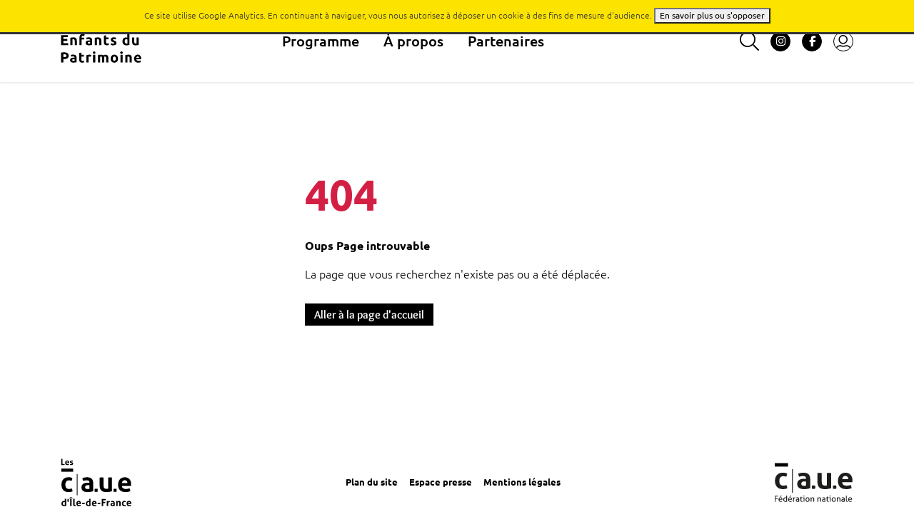

--- FILE ---
content_type: text/html; charset=UTF-8
request_url: https://www.les-enfants-du-patrimoine.fr/visites/ceci-n-est-pas-une-visite-1561734252
body_size: 2896
content:
<!DOCTYPE html>
<html prefix="og: http://ogp.me/ns#">
<head>
    <meta charset="UTF-8" />
    <meta name="viewport" content="width=device-width, initial-scale=1">
    <title>Les Enfants du Patrimoine</title>
    <meta name="description" content="&Agrave; l'occasion d'une journ&eacute;e exceptionnelle, organis&eacute;e la veille des journ&eacute;es europ&eacute;ennes du Patrimoine, les CAUE et leurs partenaires se mobilisent pour que les &eacute;l&egrave;ves des &eacute;coles, coll&egrave;ges et lyc&eacute;es d&eacute;couvrent leur patrimoine gratuitement." />
<meta name="keywords" content="Patrimoine, Bern, CAUE, enfants, &eacute;l&egrave;ves, p&eacute;dagogie, valorisation, gratuit&eacute;, d&eacute;mocratisation culturelle, architecture, paysage, beaux-arts, urbanisme" />
<meta property="og:type" content="article" />

            <link rel="stylesheet" href="/includes/bootstrap/css/bootstrap.min.css" />
        <link rel="stylesheet" href="/includes/fontawesome/css/all.min.css">
        <link rel="stylesheet" href="/fontawesome-6.5.1/css/all.min.css">
        <link rel="stylesheet" href="/includes/fonts/stylesheet.css">
        <link rel="stylesheet" href="/css/cookies.css">
        <link rel="stylesheet" href="/css/jquery-ui.css" />
        <link rel="stylesheet" href="/css/styles.min.css" />
        <link rel="stylesheet" href="/css/custom-styles.min.css" />
    
    <!-- Favicon for browser -->
    <link rel="icon" href="/favicon/favicon.ico">
    <link rel="shortcut icon" href="/favicon/favicon.ico">
    <link rel="icon" type="image/png" sizes="16x16" href="/favicon/favicon-16x16.png">
    <link rel="icon" type="image/png" sizes="32x32" href="/favicon/favicon-32x32.png">

    <!-- Favicon for Android (Chrome) -->
    <link rel="icon" type="image/png" sizes="192x192" href="/favicon/android-chrome-192x192.png">
    <link rel="icon" type="image/png" sizes="512x512" href="/favicon/android-chrome-512x512.png">

    <!-- Favicon for Apple (iOS) -->
    <link rel="apple-touch-icon" sizes="180x180" href="/favicon/apple-touch-icon.png">

    <!-- Web Manifest for PWA -->
    <link rel="manifest" href="/favicon/site.webmanifest">

    <!--[if lt IE 9]>
    <script src="https://oss.maxcdn.com/html5shiv/3.7.3/html5shiv.min.js"></script>
    <script src="https://oss.maxcdn.com/respond/1.4.2/respond.min.js"></script>
    <![endif]-->
    <script src="/js/jquery-3.2.1.min.js"></script>

</head>
<body>
    <header class="header " id="header">
  <div class="container">
    <div class="row header-row justify-content-between mx-0">
      <div class="region header-region header-region-first align-self-end">
        <div class="region-inner">
          <div class="block block-logo">
            <div class="block-inner">
              <div class="block-content">
                <p>
                  <a class="logo" href="/">
                    <img src=" /images/logo.svg "
                      alt="Enfants du patrimoine" width="115" height="90" />
                  </a>
                </p>
              </div>
            </div>
          </div>
          <div class="block block-menu-action d-md-none">
            <div class="block-content">
              <a class="navbar-toggle" data-toggle="collapse" href="#collapseExample1" role="button" aria-expanded="false">
                <span class="sr-only">Toggle navigation</span>
                <span class="icon-bar"></span>
                <span class="icon-bar"></span>
                <span class="icon-bar"></span>
              </a>
            </div>
          </div>
        </div>
      </div>
      <div id="collapseExample1" class="region header-region align-self-center col-9 region-mobi collapse d-md-block pr-0">
        <div class="region-inner d-md-flex justify-content-md-between">
                    <div class="block-menu-header main-menu">
            <div class="block-inner">
              <div class="block-content">
                                                          
    
        <ul class="menu list-unstyled mb-0">
                
                                                
            <li class="menu-item">
                                  <a title="Programme" href="/programme"  >Programme</a>
                            </li>
                
                                                
            <li class="menu-item">
                                  <a title="À propos" href="/a-propos"  >À propos</a>
                            </li>
                
                                                
            <li class="menu-item">
                                  <a title="Partenaires" href="/partenaires"  >Partenaires</a>
                            </li>
                    </ul>


              </div>
            </div>
          </div>
          
          <div class="block-menu-users">
            <div class="block-inner">
              <div class="block-content">
                <ul class="menu list-unstyled mb-0">
                  <li class="item-search"><a title="Search" href="/programme"><i class="fal fa-search"></i></a></li>
                                    <li class="item-fa-instagram"><a title="fa-instagram" href="https://www.instagram.com/lesenfantsdupatrimoine/" target="_Blank"><i class="fab fa-instagram"></i></a></li>
                                    <li class="item-fa-facebook-f"><a title="fa-facebook-f" href="https://www.facebook.com/profile.php?id=61565418268273" target="_Blank"><i class="fab fa-facebook-f"></i></a></li>
                                    <li class="item-user"><a title="User" href="/admin/dashboard"><i class="fal fa-user"></i></a></li>
                </ul>
              </div>
            </div>
          </div>
        </div>
      </div>
    </div>
  </div>
</header>


                        <main class="main main-404" id="main">
    <div class="container">
        <div class="block block-404">
            <div class="block-404-content">
                <h1>404</h1>
                <h3>Oups Page introuvable</h3>
                <p>La page que vous recherchez n'existe pas ou a été déplacée.</p>
                <div>
                    <a href="/" type="primary" class="btn btn-primary">Aller à
                        la page d'accueil</a>
                </div>
            </div>
        </div>
    </div>
</main>

            
    <div id="footer" class="footer clearfix" role="contentinfo">
  <div class="container ">
    <div class="row footer-row justify-content-between align-items-center mx-0 mb-30 mb-md-0">
            <div class="region footer-region-first">
        <div class="region-inner">
          <div class="logo-footer no-title">
            <div class="block-inner clearfix">
              <div class="block-content">
                <p>
                  <a class="logo" href="https://www.caue-idf.fr/" target="_Blank">
                    <img src="/uploads/media/visit/0001/08/ccb27029f2eb16457d5b54ba3ec8e111086f0882.svg" width="99" height="68" alt="Les CAUE d'ile-de-France" />
                  </a>
                </p>
              </div>
            </div>
          </div>
        </div>
      </div>
            <div class="region footer-region-second">
        <div class="region-inner">
                    <div class="block-menu-footer logo-footer  no-title py-20">
            <div class="block-inner clearfix">
              <div class="block-content">
                                                          
    
        <ul class="menu list-unstyled mb-0">
                
                                                
            <li class="menu-item">
                                  <a title="Plan du site" href="/plan-du-site"  >Plan du site</a>
                            </li>
                
                                                
            <li class="menu-item">
                                  <a title="Espace presse" href="/espace-presse"  >Espace presse</a>
                            </li>
                
                                                
            <li class="menu-item">
                                  <a title="Mentions légales" href="/mentions-legales"  >Mentions légales</a>
                            </li>
                    </ul>


              </div>
            </div>
          </div>
                  </div>
      </div>
            <div class="region footer-region-third">
        <div class="region-inner">
          <div class="logo-footer  no-title">
            <div class="block-inner clearfix">
              <div class="block-content">             
                <p>
                  <a target="_blank" href="http://www.fncaue.com/" target="_Blank">
                    <img src="/uploads/media/visit/0001/08/dcce1344acaf87c441526f2efb827be793064b21.svg" width="111" height="68" alt="CAUE Fédération nationale" />
                  </a>
                </p>
              </div>
            </div>
          </div>
        </div>
      </div>
          </div>
  </div>
</div>
<!-- Bandeau cookie comportant le message et le bouton pour éventuellement s'opposer -->
<div id="cookie-banner" class="cookie-banner">
    Ce site utilise Google Analytics. En continuant à naviguer, vous nous autorisez à déposer un cookie à des fins de mesure d'audience.
    <button id="cookie-more-button" name="cookie-more">En savoir plus ou s'opposer</button>
</div>

<!-- Boite de dialogue comportant une description détaillée et deux boutons (confirmation, rejet) -->
<div id="cookie-inform-and-ask" class="cookie-inform-and-ask">
    <div class="cookie-dialog">
        <p>Ce site utilise des cookies Google Analytics. Ces cookies nous aident à identifier les contenus qui vous intéresse, à savoir comment notre site est fréquenté ainsi qu'à repérer certains dysfonctionnements. Vos données de navigations sur ce site sont également transmises à Google Inc qui s’en sert pour améliorer et adapté l’ensemble de ses services à vos usages.</p>
        <div>
            <button id="ga-cancel-button" name="ga-cancel">S'opposer</button>
            <button id="ga-confirm-button" name="ga-confirm">Accepter</button>
        </div>
    </div>
</div>
<script type="text/javascript">
    var GA_PROPERTY = "UA-120805598-1";
    var current_site = "caueedp";
    var userip= '';
</script>

<script src="/includes/bootstrap/js/bootstrap.min.js"></script>
<script src="/js/jquery-ui.js"></script>
<script type="text/javascript" src="/js/datepiker-fr.js"></script>
<script type="text/javascript" src="/js/tmstickup.js"></script>
<script type="text/javascript" src="/js/custom-js.js"></script>
<script type="text/javascript" src="/js/script.js"></script>
<script type="text/javascript" src="/js/js.cookie.min.js"></script>
<script type="text/javascript" src="/js/cookie-google.js"></script>
<script type="text/javascript" src="/js/jquery.matchHeight-min.js"></script>
</body>
</html>


--- FILE ---
content_type: text/css
request_url: https://www.les-enfants-du-patrimoine.fr/includes/fonts/stylesheet.css
body_size: 236
content:
@font-face {
    font-family: 'Ubuntu';
    src: url('Ubuntu-Light.woff2') format('woff2'),
        url('Ubuntu-Light.woff') format('woff');
    font-weight: 300;
    font-style: normal;
}

@font-face {
    font-family: 'Overlock';
    src: url('Overlock-Regular.woff2') format('woff2'),
        url('Overlock-Regular.woff') format('woff');
    font-weight: normal;
    font-style: normal;
}

@font-face {
    font-family: 'Ubuntu';
    src: url('Ubuntu-Medium.woff2') format('woff2'),
        url('Ubuntu-Medium.woff') format('woff');
    font-weight: 500;
    font-style: normal;
}

@font-face {
    font-family: 'Ubuntu';
    src: url('Ubuntu-Bold.woff2') format('woff2'),
        url('Ubuntu-Bold.woff') format('woff');
    font-weight: bold;
    font-style: normal;
}

@font-face {
    font-family: 'Overlock';
    src: url('Overlock-Bold.woff2') format('woff2'),
        url('Overlock-Bold.woff') format('woff');
    font-weight: bold;
    font-style: normal;
}

@font-face {
    font-family: 'Overlock';
    src: url('Overlock-Black.woff2') format('woff2'),
        url('Overlock-Black.woff') format('woff');
    font-weight: 900;
    font-style: normal;
}

@font-face {
    font-family: 'Ubuntu';
    src: url('Ubuntu-Regular.woff2') format('woff2'),
        url('Ubuntu-Regular.woff') format('woff');
    font-weight: normal;
    font-style: normal;
}



--- FILE ---
content_type: text/css
request_url: https://www.les-enfants-du-patrimoine.fr/css/cookies.css
body_size: 362
content:
.cookie-banner {
  background-color: #fde300;
  border-bottom: 0.2rem solid #323334;
  color: #323334;
  display: none;
  font-size: 12px;
  padding: .7rem;
  position: fixed;
  text-align: center;
  top: 0;
  width: 100%;
  z-index: 99999;
}

.cookie-banner.active {
  display: block;
}

.cookie-inform-and-ask {
  background-color: rgba(0, 0, 0, 0.5);
  display: none;
  height: 100%;
  left: 0;
  position: fixed;
  top: 0;
  width: 100%;
  z-index: 99999;
}

.cookie-inform-and-ask.active {
  display: block;
}

.cookie-inform-and-ask .cookie-dialog {
  background-color: #fde300;
  border: 0.3rem solid #323334;
  border-radius: 1rem;
  color: #323334;
  left: 50%;
  padding: .5rem;
  position: absolute;
  text-align: center;
  top: 50%;
  transform: translate(-50%, -50%);
  width: 60%;
}

.cookie-inform-and-ask .cookie-dialog p {
  line-height: 1.5;
  margin-bottom: 1rem;
  font-size: 13px;
}

--- FILE ---
content_type: text/css
request_url: https://www.les-enfants-du-patrimoine.fr/css/styles.min.css
body_size: 15760
content:
/*------------------------------------------------------------------
CSS
-------------------------------------------------------------------*/
@-webkit-keyframes fadeInFromNone {
  from {
    display: none;
    opacity: 0;
  }
  to {
    display: block;
    opacity: 1;
  }
}
@-moz-keyframes fadeInFromNone {
  from {
    display: none;
    opacity: 0;
  }
  to {
    display: block;
    opacity: 1;
  }
}
@-o-keyframes fadeInFromNone {
  from {
    display: none;
    opacity: 0;
  }
  to {
    display: block;
    opacity: 1;
  }
}
@keyframes fadeInFromNone {
  from {
    display: none;
    opacity: 0;
  }
  to {
    display: block;
    opacity: 1;
  }
}
dl a {
  color: #343434;
}
dl a:hover, dl a:focus {
  color: #d41f45;
}
dl dt {
  border-top: 1px dashed #a7a7a7;
  padding-top: 10px;
  font-size: 0.875rem;
  font-family: "Ubuntu", sans-serif;
  font-weight: bold;
}
dl dt:first-child {
  border-top: none;
  padding-top: 0;
}
dl dt + dt {
  margin-top: 10px;
}
dl dt:empty {
  display: none;
}
dl dd {
  font-size: 0.8125rem;
  font-family: "Ubuntu", sans-serif;
  font-weight: 500;
  margin-left: 0;
  padding-bottom: 0.625rem;
}
dl dd:last-child {
  padding-bottom: 0;
}

/* Z-Index */
.float-left {
  float: left;
}

.float-right {
  float: right;
}

.float-none {
  float: none;
}

@media (min-width: 576px) {
  .float-sm-left {
    float: left;
  }
  .float-sm-right {
    float: right;
  }
  .float-sm-none {
    float: none;
  }
}
@media (min-width: 768px) {
  .float-md-left {
    float: left;
  }
  .float-md-right {
    float: right;
  }
  .float-md-none {
    float: none;
  }
}
@media (min-width: 992px) {
  .float-lg-left {
    float: left;
  }
  .float-lg-right {
    float: right;
  }
  .float-lg-none {
    float: none;
  }
}
@media (min-width: 1200px) {
  .float-xl-left {
    float: left;
  }
  .float-xl-right {
    float: right;
  }
  .float-xl-none {
    float: none;
  }
}
.m-0 {
  margin: 0 !important;
}

.mt-0,
.my-0 {
  margin-top: 0 !important;
}

.mr-0,
.mx-0 {
  margin-right: 0 !important;
}

.mb-0,
.my-0 {
  margin-bottom: 0 !important;
}

.ml-0,
.mx-0 {
  margin-left: 0 !important;
}

.m-1 {
  margin: 0.25rem !important;
}

.mt-1,
.my-1 {
  margin-top: 0.25rem !important;
}

.mr-1,
.mx-1 {
  margin-right: 0.25rem !important;
}

.mb-1,
.my-1 {
  margin-bottom: 0.25rem !important;
}

.ml-1,
.mx-1 {
  margin-left: 0.25rem !important;
}

.m-2 {
  margin: 0.5rem !important;
}

.mt-2,
.my-2 {
  margin-top: 0.5rem !important;
}

.mr-2,
.mx-2 {
  margin-right: 0.5rem !important;
}

.mb-2,
.my-2 {
  margin-bottom: 0.5rem !important;
}

.ml-2,
.mx-2 {
  margin-left: 0.5rem !important;
}

.m-3 {
  margin: 1rem !important;
}

.mt-3,
.my-3 {
  margin-top: 1rem !important;
}

.mr-3,
.mx-3 {
  margin-right: 1rem !important;
}

.mb-3,
.my-3 {
  margin-bottom: 1rem !important;
}

.ml-3,
.mx-3 {
  margin-left: 1rem !important;
}

.m-4 {
  margin: 1.5rem !important;
}

.mt-4,
.my-4 {
  margin-top: 1.5rem !important;
}

.mr-4,
.mx-4 {
  margin-right: 1.5rem !important;
}

.mb-4,
.my-4 {
  margin-bottom: 1.5rem !important;
}

.ml-4,
.mx-4 {
  margin-left: 1.5rem !important;
}

.m-5 {
  margin: 3rem !important;
}

.mt-5,
.my-5 {
  margin-top: 3rem !important;
}

.mr-5,
.mx-5 {
  margin-right: 3rem !important;
}

.mb-5,
.my-5 {
  margin-bottom: 3rem !important;
}

.ml-5,
.mx-5 {
  margin-left: 3rem !important;
}

.m-10 {
  margin: 0.625rem !important;
}

.mt-10,
.my-10 {
  margin-top: 0.625rem !important;
}

.mr-10,
.mx-10 {
  margin-right: 0.625rem !important;
}

.mb-10,
.my-10 {
  margin-bottom: 0.625rem !important;
}

.ml-10,
.mx-10 {
  margin-left: 0.625rem !important;
}

.m-15 {
  margin: 0.9375rem !important;
}

.mt-15,
.my-15 {
  margin-top: 0.9375rem !important;
}

.mr-15,
.mx-15 {
  margin-right: 0.9375rem !important;
}

.mb-15,
.my-15 {
  margin-bottom: 0.9375rem !important;
}

.ml-15,
.mx-15 {
  margin-left: 0.9375rem !important;
}

.m-20 {
  margin: 1.25rem !important;
}

.mt-20,
.my-20 {
  margin-top: 1.25rem !important;
}

.mr-20,
.mx-20 {
  margin-right: 1.25rem !important;
}

.mb-20,
.my-20 {
  margin-bottom: 1.25rem !important;
}

.ml-20,
.mx-20 {
  margin-left: 1.25rem !important;
}

.m-25 {
  margin: 1.5625rem !important;
}

.mt-25,
.my-25 {
  margin-top: 1.5625rem !important;
}

.mr-25,
.mx-25 {
  margin-right: 1.5625rem !important;
}

.mb-25,
.my-25 {
  margin-bottom: 1.5625rem !important;
}

.ml-25,
.mx-25 {
  margin-left: 1.5625rem !important;
}

.m-30 {
  margin: 1.875rem !important;
}

.mt-30,
.my-30 {
  margin-top: 1.875rem !important;
}

.mr-30,
.mx-30 {
  margin-right: 1.875rem !important;
}

.mb-30,
.my-30 {
  margin-bottom: 1.875rem !important;
}

.ml-30,
.mx-30 {
  margin-left: 1.875rem !important;
}

.m-35 {
  margin: 2.1875rem !important;
}

.mt-35,
.my-35 {
  margin-top: 2.1875rem !important;
}

.mr-35,
.mx-35 {
  margin-right: 2.1875rem !important;
}

.mb-35,
.my-35 {
  margin-bottom: 2.1875rem !important;
}

.ml-35,
.mx-35 {
  margin-left: 2.1875rem !important;
}

.m-40 {
  margin: 2.5rem !important;
}

.mt-40,
.my-40 {
  margin-top: 2.5rem !important;
}

.mr-40,
.mx-40 {
  margin-right: 2.5rem !important;
}

.mb-40,
.my-40 {
  margin-bottom: 2.5rem !important;
}

.ml-40,
.mx-40 {
  margin-left: 2.5rem !important;
}

.m-50 {
  margin: 3.125rem !important;
}

.mt-50,
.my-50 {
  margin-top: 3.125rem !important;
}

.mr-50,
.mx-50 {
  margin-right: 3.125rem !important;
}

.mb-50,
.my-50 {
  margin-bottom: 3.125rem !important;
}

.ml-50,
.mx-50 {
  margin-left: 3.125rem !important;
}

.m-60 {
  margin: 3.75rem !important;
}

.mt-60,
.my-60 {
  margin-top: 3.75rem !important;
}

.mr-60,
.mx-60 {
  margin-right: 3.75rem !important;
}

.mb-60,
.my-60 {
  margin-bottom: 3.75rem !important;
}

.ml-60,
.mx-60 {
  margin-left: 3.75rem !important;
}

.m-70 {
  margin: 4.375rem !important;
}

.mt-70,
.my-70 {
  margin-top: 4.375rem !important;
}

.mr-70,
.mx-70 {
  margin-right: 4.375rem !important;
}

.mb-70,
.my-70 {
  margin-bottom: 4.375rem !important;
}

.ml-70,
.mx-70 {
  margin-left: 4.375rem !important;
}

.m-80 {
  margin: 5rem !important;
}

.mt-80,
.my-80 {
  margin-top: 5rem !important;
}

.mr-80,
.mx-80 {
  margin-right: 5rem !important;
}

.mb-80,
.my-80 {
  margin-bottom: 5rem !important;
}

.ml-80,
.mx-80 {
  margin-left: 5rem !important;
}

.m-95 {
  margin: 5.93rem !important;
}

.mt-95,
.my-95 {
  margin-top: 5.93rem !important;
}

.mr-95,
.mx-95 {
  margin-right: 5.93rem !important;
}

.mb-95,
.my-95 {
  margin-bottom: 5.93rem !important;
}

.ml-95,
.mx-95 {
  margin-left: 5.93rem !important;
}

.m-100 {
  margin: 6.25rem !important;
}

.mt-100,
.my-100 {
  margin-top: 6.25rem !important;
}

.mr-100,
.mx-100 {
  margin-right: 6.25rem !important;
}

.mb-100,
.my-100 {
  margin-bottom: 6.25rem !important;
}

.ml-100,
.mx-100 {
  margin-left: 6.25rem !important;
}

.m--5 {
  margin: -0.3125rem !important;
}

.mt--5,
.my--5 {
  margin-top: -0.3125rem !important;
}

.mr--5,
.mx--5 {
  margin-right: -0.3125rem !important;
}

.mb--5,
.my--5 {
  margin-bottom: -0.3125rem !important;
}

.ml--5,
.mx--5 {
  margin-left: -0.3125rem !important;
}

.m--10 {
  margin: -0.625rem !important;
}

.mt--10,
.my--10 {
  margin-top: -0.625rem !important;
}

.mr--10,
.mx--10 {
  margin-right: -0.625rem !important;
}

.mb--10,
.my--10 {
  margin-bottom: -0.625rem !important;
}

.ml--10,
.mx--10 {
  margin-left: -0.625rem !important;
}

.m--20 {
  margin: -1.25rem !important;
}

.mt--20,
.my--20 {
  margin-top: -1.25rem !important;
}

.mr--20,
.mx--20 {
  margin-right: -1.25rem !important;
}

.mb--20,
.my--20 {
  margin-bottom: -1.25rem !important;
}

.ml--20,
.mx--20 {
  margin-left: -1.25rem !important;
}

.m--25 {
  margin: -1.5625rem !important;
}

.mt--25,
.my--25 {
  margin-top: -1.5625rem !important;
}

.mr--25,
.mx--25 {
  margin-right: -1.5625rem !important;
}

.mb--25,
.my--25 {
  margin-bottom: -1.5625rem !important;
}

.ml--25,
.mx--25 {
  margin-left: -1.5625rem !important;
}

.p-0 {
  padding: 0 !important;
}

.pt-0,
.py-0 {
  padding-top: 0 !important;
}

.pr-0,
.px-0 {
  padding-right: 0 !important;
}

.pb-0,
.py-0 {
  padding-bottom: 0 !important;
}

.pl-0,
.px-0 {
  padding-left: 0 !important;
}

.p-1 {
  padding: 0.25rem !important;
}

.pt-1,
.py-1 {
  padding-top: 0.25rem !important;
}

.pr-1,
.px-1 {
  padding-right: 0.25rem !important;
}

.pb-1,
.py-1 {
  padding-bottom: 0.25rem !important;
}

.pl-1,
.px-1 {
  padding-left: 0.25rem !important;
}

.p-2 {
  padding: 0.5rem !important;
}

.pt-2,
.py-2 {
  padding-top: 0.5rem !important;
}

.pr-2,
.px-2 {
  padding-right: 0.5rem !important;
}

.pb-2,
.py-2 {
  padding-bottom: 0.5rem !important;
}

.pl-2,
.px-2 {
  padding-left: 0.5rem !important;
}

.p-3 {
  padding: 1rem !important;
}

.pt-3,
.py-3 {
  padding-top: 1rem !important;
}

.pr-3,
.px-3 {
  padding-right: 1rem !important;
}

.pb-3,
.py-3 {
  padding-bottom: 1rem !important;
}

.pl-3,
.px-3 {
  padding-left: 1rem !important;
}

.p-4 {
  padding: 1.5rem !important;
}

.pt-4,
.py-4 {
  padding-top: 1.5rem !important;
}

.pr-4,
.px-4 {
  padding-right: 1.5rem !important;
}

.pb-4,
.py-4 {
  padding-bottom: 1.5rem !important;
}

.pl-4,
.px-4 {
  padding-left: 1.5rem !important;
}

.p-5 {
  padding: 3rem !important;
}

.pt-5,
.py-5 {
  padding-top: 3rem !important;
}

.pr-5,
.px-5 {
  padding-right: 3rem !important;
}

.pb-5,
.py-5 {
  padding-bottom: 3rem !important;
}

.pl-5,
.px-5 {
  padding-left: 3rem !important;
}

.p-10 {
  padding: 0.625rem !important;
}

.pt-10,
.py-10 {
  padding-top: 0.625rem !important;
}

.pr-10,
.px-10 {
  padding-right: 0.625rem !important;
}

.pb-10,
.py-10 {
  padding-bottom: 0.625rem !important;
}

.pl-10,
.px-10 {
  padding-left: 0.625rem !important;
}

.p-15 {
  padding: 0.9375rem !important;
}

.pt-15,
.py-15 {
  padding-top: 0.9375rem !important;
}

.pr-15,
.px-15 {
  padding-right: 0.9375rem !important;
}

.pb-15,
.py-15 {
  padding-bottom: 0.9375rem !important;
}

.pl-15,
.px-15 {
  padding-left: 0.9375rem !important;
}

.p-20 {
  padding: 1.25rem !important;
}

.pt-20,
.py-20 {
  padding-top: 1.25rem !important;
}

.pr-20,
.px-20 {
  padding-right: 1.25rem !important;
}

.pb-20,
.py-20 {
  padding-bottom: 1.25rem !important;
}

.pl-20,
.px-20 {
  padding-left: 1.25rem !important;
}

.p-25 {
  padding: 1.5625rem !important;
}

.pt-25,
.py-25 {
  padding-top: 1.5625rem !important;
}

.pr-25,
.px-25 {
  padding-right: 1.5625rem !important;
}

.pb-25,
.py-25 {
  padding-bottom: 1.5625rem !important;
}

.pl-25,
.px-25 {
  padding-left: 1.5625rem !important;
}

.p-30 {
  padding: 1.875rem !important;
}

.pt-30,
.py-30 {
  padding-top: 1.875rem !important;
}

.pr-30,
.px-30 {
  padding-right: 1.875rem !important;
}

.pb-30,
.py-30 {
  padding-bottom: 1.875rem !important;
}

.pl-30,
.px-30 {
  padding-left: 1.875rem !important;
}

.p-35 {
  padding: 2.1875rem !important;
}

.pt-35,
.py-35 {
  padding-top: 2.1875rem !important;
}

.pr-35,
.px-35 {
  padding-right: 2.1875rem !important;
}

.pb-35,
.py-35 {
  padding-bottom: 2.1875rem !important;
}

.pl-35,
.px-35 {
  padding-left: 2.1875rem !important;
}

.p-40 {
  padding: 2.5rem !important;
}

.pt-40,
.py-40 {
  padding-top: 2.5rem !important;
}

.pr-40,
.px-40 {
  padding-right: 2.5rem !important;
}

.pb-40,
.py-40 {
  padding-bottom: 2.5rem !important;
}

.pl-40,
.px-40 {
  padding-left: 2.5rem !important;
}

.p-50 {
  padding: 3.125rem !important;
}

.pt-50,
.py-50 {
  padding-top: 3.125rem !important;
}

.pr-50,
.px-50 {
  padding-right: 3.125rem !important;
}

.pb-50,
.py-50 {
  padding-bottom: 3.125rem !important;
}

.pl-50,
.px-50 {
  padding-left: 3.125rem !important;
}

.p-60 {
  padding: 3.75rem !important;
}

.pt-60,
.py-60 {
  padding-top: 3.75rem !important;
}

.pr-60,
.px-60 {
  padding-right: 3.75rem !important;
}

.pb-60,
.py-60 {
  padding-bottom: 3.75rem !important;
}

.pl-60,
.px-60 {
  padding-left: 3.75rem !important;
}

.p-70 {
  padding: 4.375rem !important;
}

.pt-70,
.py-70 {
  padding-top: 4.375rem !important;
}

.pr-70,
.px-70 {
  padding-right: 4.375rem !important;
}

.pb-70,
.py-70 {
  padding-bottom: 4.375rem !important;
}

.pl-70,
.px-70 {
  padding-left: 4.375rem !important;
}

.p-80 {
  padding: 5rem !important;
}

.pt-80,
.py-80 {
  padding-top: 5rem !important;
}

.pr-80,
.px-80 {
  padding-right: 5rem !important;
}

.pb-80,
.py-80 {
  padding-bottom: 5rem !important;
}

.pl-80,
.px-80 {
  padding-left: 5rem !important;
}

.p-95 {
  padding: 5.93rem !important;
}

.pt-95,
.py-95 {
  padding-top: 5.93rem !important;
}

.pr-95,
.px-95 {
  padding-right: 5.93rem !important;
}

.pb-95,
.py-95 {
  padding-bottom: 5.93rem !important;
}

.pl-95,
.px-95 {
  padding-left: 5.93rem !important;
}

.p-100 {
  padding: 6.25rem !important;
}

.pt-100,
.py-100 {
  padding-top: 6.25rem !important;
}

.pr-100,
.px-100 {
  padding-right: 6.25rem !important;
}

.pb-100,
.py-100 {
  padding-bottom: 6.25rem !important;
}

.pl-100,
.px-100 {
  padding-left: 6.25rem !important;
}

.p--5 {
  padding: -0.3125rem !important;
}

.pt--5,
.py--5 {
  padding-top: -0.3125rem !important;
}

.pr--5,
.px--5 {
  padding-right: -0.3125rem !important;
}

.pb--5,
.py--5 {
  padding-bottom: -0.3125rem !important;
}

.pl--5,
.px--5 {
  padding-left: -0.3125rem !important;
}

.p--10 {
  padding: -0.625rem !important;
}

.pt--10,
.py--10 {
  padding-top: -0.625rem !important;
}

.pr--10,
.px--10 {
  padding-right: -0.625rem !important;
}

.pb--10,
.py--10 {
  padding-bottom: -0.625rem !important;
}

.pl--10,
.px--10 {
  padding-left: -0.625rem !important;
}

.p--20 {
  padding: -1.25rem !important;
}

.pt--20,
.py--20 {
  padding-top: -1.25rem !important;
}

.pr--20,
.px--20 {
  padding-right: -1.25rem !important;
}

.pb--20,
.py--20 {
  padding-bottom: -1.25rem !important;
}

.pl--20,
.px--20 {
  padding-left: -1.25rem !important;
}

.p--25 {
  padding: -1.5625rem !important;
}

.pt--25,
.py--25 {
  padding-top: -1.5625rem !important;
}

.pr--25,
.px--25 {
  padding-right: -1.5625rem !important;
}

.pb--25,
.py--25 {
  padding-bottom: -1.5625rem !important;
}

.pl--25,
.px--25 {
  padding-left: -1.5625rem !important;
}

.m-auto {
  margin: auto !important;
}

.mt-auto,
.my-auto {
  margin-top: auto !important;
}

.mr-auto,
.mx-auto {
  margin-right: auto !important;
}

.mb-auto,
.my-auto {
  margin-bottom: auto !important;
}

.ml-auto,
.mx-auto {
  margin-left: auto !important;
}

@media (min-width: 576px) {
  .m-sm-0 {
    margin: 0 !important;
  }
  .mt-sm-0,
  .my-sm-0 {
    margin-top: 0 !important;
  }
  .mr-sm-0,
  .mx-sm-0 {
    margin-right: 0 !important;
  }
  .mb-sm-0,
  .my-sm-0 {
    margin-bottom: 0 !important;
  }
  .ml-sm-0,
  .mx-sm-0 {
    margin-left: 0 !important;
  }
  .m-sm-1 {
    margin: 0.25rem !important;
  }
  .mt-sm-1,
  .my-sm-1 {
    margin-top: 0.25rem !important;
  }
  .mr-sm-1,
  .mx-sm-1 {
    margin-right: 0.25rem !important;
  }
  .mb-sm-1,
  .my-sm-1 {
    margin-bottom: 0.25rem !important;
  }
  .ml-sm-1,
  .mx-sm-1 {
    margin-left: 0.25rem !important;
  }
  .m-sm-2 {
    margin: 0.5rem !important;
  }
  .mt-sm-2,
  .my-sm-2 {
    margin-top: 0.5rem !important;
  }
  .mr-sm-2,
  .mx-sm-2 {
    margin-right: 0.5rem !important;
  }
  .mb-sm-2,
  .my-sm-2 {
    margin-bottom: 0.5rem !important;
  }
  .ml-sm-2,
  .mx-sm-2 {
    margin-left: 0.5rem !important;
  }
  .m-sm-3 {
    margin: 1rem !important;
  }
  .mt-sm-3,
  .my-sm-3 {
    margin-top: 1rem !important;
  }
  .mr-sm-3,
  .mx-sm-3 {
    margin-right: 1rem !important;
  }
  .mb-sm-3,
  .my-sm-3 {
    margin-bottom: 1rem !important;
  }
  .ml-sm-3,
  .mx-sm-3 {
    margin-left: 1rem !important;
  }
  .m-sm-4 {
    margin: 1.5rem !important;
  }
  .mt-sm-4,
  .my-sm-4 {
    margin-top: 1.5rem !important;
  }
  .mr-sm-4,
  .mx-sm-4 {
    margin-right: 1.5rem !important;
  }
  .mb-sm-4,
  .my-sm-4 {
    margin-bottom: 1.5rem !important;
  }
  .ml-sm-4,
  .mx-sm-4 {
    margin-left: 1.5rem !important;
  }
  .m-sm-5 {
    margin: 3rem !important;
  }
  .mt-sm-5,
  .my-sm-5 {
    margin-top: 3rem !important;
  }
  .mr-sm-5,
  .mx-sm-5 {
    margin-right: 3rem !important;
  }
  .mb-sm-5,
  .my-sm-5 {
    margin-bottom: 3rem !important;
  }
  .ml-sm-5,
  .mx-sm-5 {
    margin-left: 3rem !important;
  }
  .m-sm-10 {
    margin: 0.625rem !important;
  }
  .mt-sm-10,
  .my-sm-10 {
    margin-top: 0.625rem !important;
  }
  .mr-sm-10,
  .mx-sm-10 {
    margin-right: 0.625rem !important;
  }
  .mb-sm-10,
  .my-sm-10 {
    margin-bottom: 0.625rem !important;
  }
  .ml-sm-10,
  .mx-sm-10 {
    margin-left: 0.625rem !important;
  }
  .m-sm-15 {
    margin: 0.9375rem !important;
  }
  .mt-sm-15,
  .my-sm-15 {
    margin-top: 0.9375rem !important;
  }
  .mr-sm-15,
  .mx-sm-15 {
    margin-right: 0.9375rem !important;
  }
  .mb-sm-15,
  .my-sm-15 {
    margin-bottom: 0.9375rem !important;
  }
  .ml-sm-15,
  .mx-sm-15 {
    margin-left: 0.9375rem !important;
  }
  .m-sm-20 {
    margin: 1.25rem !important;
  }
  .mt-sm-20,
  .my-sm-20 {
    margin-top: 1.25rem !important;
  }
  .mr-sm-20,
  .mx-sm-20 {
    margin-right: 1.25rem !important;
  }
  .mb-sm-20,
  .my-sm-20 {
    margin-bottom: 1.25rem !important;
  }
  .ml-sm-20,
  .mx-sm-20 {
    margin-left: 1.25rem !important;
  }
  .m-sm-25 {
    margin: 1.5625rem !important;
  }
  .mt-sm-25,
  .my-sm-25 {
    margin-top: 1.5625rem !important;
  }
  .mr-sm-25,
  .mx-sm-25 {
    margin-right: 1.5625rem !important;
  }
  .mb-sm-25,
  .my-sm-25 {
    margin-bottom: 1.5625rem !important;
  }
  .ml-sm-25,
  .mx-sm-25 {
    margin-left: 1.5625rem !important;
  }
  .m-sm-30 {
    margin: 1.875rem !important;
  }
  .mt-sm-30,
  .my-sm-30 {
    margin-top: 1.875rem !important;
  }
  .mr-sm-30,
  .mx-sm-30 {
    margin-right: 1.875rem !important;
  }
  .mb-sm-30,
  .my-sm-30 {
    margin-bottom: 1.875rem !important;
  }
  .ml-sm-30,
  .mx-sm-30 {
    margin-left: 1.875rem !important;
  }
  .m-sm-35 {
    margin: 2.1875rem !important;
  }
  .mt-sm-35,
  .my-sm-35 {
    margin-top: 2.1875rem !important;
  }
  .mr-sm-35,
  .mx-sm-35 {
    margin-right: 2.1875rem !important;
  }
  .mb-sm-35,
  .my-sm-35 {
    margin-bottom: 2.1875rem !important;
  }
  .ml-sm-35,
  .mx-sm-35 {
    margin-left: 2.1875rem !important;
  }
  .m-sm-40 {
    margin: 2.5rem !important;
  }
  .mt-sm-40,
  .my-sm-40 {
    margin-top: 2.5rem !important;
  }
  .mr-sm-40,
  .mx-sm-40 {
    margin-right: 2.5rem !important;
  }
  .mb-sm-40,
  .my-sm-40 {
    margin-bottom: 2.5rem !important;
  }
  .ml-sm-40,
  .mx-sm-40 {
    margin-left: 2.5rem !important;
  }
  .m-sm-50 {
    margin: 3.125rem !important;
  }
  .mt-sm-50,
  .my-sm-50 {
    margin-top: 3.125rem !important;
  }
  .mr-sm-50,
  .mx-sm-50 {
    margin-right: 3.125rem !important;
  }
  .mb-sm-50,
  .my-sm-50 {
    margin-bottom: 3.125rem !important;
  }
  .ml-sm-50,
  .mx-sm-50 {
    margin-left: 3.125rem !important;
  }
  .m-sm-60 {
    margin: 3.75rem !important;
  }
  .mt-sm-60,
  .my-sm-60 {
    margin-top: 3.75rem !important;
  }
  .mr-sm-60,
  .mx-sm-60 {
    margin-right: 3.75rem !important;
  }
  .mb-sm-60,
  .my-sm-60 {
    margin-bottom: 3.75rem !important;
  }
  .ml-sm-60,
  .mx-sm-60 {
    margin-left: 3.75rem !important;
  }
  .m-sm-70 {
    margin: 4.375rem !important;
  }
  .mt-sm-70,
  .my-sm-70 {
    margin-top: 4.375rem !important;
  }
  .mr-sm-70,
  .mx-sm-70 {
    margin-right: 4.375rem !important;
  }
  .mb-sm-70,
  .my-sm-70 {
    margin-bottom: 4.375rem !important;
  }
  .ml-sm-70,
  .mx-sm-70 {
    margin-left: 4.375rem !important;
  }
  .m-sm-80 {
    margin: 5rem !important;
  }
  .mt-sm-80,
  .my-sm-80 {
    margin-top: 5rem !important;
  }
  .mr-sm-80,
  .mx-sm-80 {
    margin-right: 5rem !important;
  }
  .mb-sm-80,
  .my-sm-80 {
    margin-bottom: 5rem !important;
  }
  .ml-sm-80,
  .mx-sm-80 {
    margin-left: 5rem !important;
  }
  .m-sm-95 {
    margin: 5.93rem !important;
  }
  .mt-sm-95,
  .my-sm-95 {
    margin-top: 5.93rem !important;
  }
  .mr-sm-95,
  .mx-sm-95 {
    margin-right: 5.93rem !important;
  }
  .mb-sm-95,
  .my-sm-95 {
    margin-bottom: 5.93rem !important;
  }
  .ml-sm-95,
  .mx-sm-95 {
    margin-left: 5.93rem !important;
  }
  .m-sm-100 {
    margin: 6.25rem !important;
  }
  .mt-sm-100,
  .my-sm-100 {
    margin-top: 6.25rem !important;
  }
  .mr-sm-100,
  .mx-sm-100 {
    margin-right: 6.25rem !important;
  }
  .mb-sm-100,
  .my-sm-100 {
    margin-bottom: 6.25rem !important;
  }
  .ml-sm-100,
  .mx-sm-100 {
    margin-left: 6.25rem !important;
  }
  .m-sm--5 {
    margin: -0.3125rem !important;
  }
  .mt-sm--5,
  .my-sm--5 {
    margin-top: -0.3125rem !important;
  }
  .mr-sm--5,
  .mx-sm--5 {
    margin-right: -0.3125rem !important;
  }
  .mb-sm--5,
  .my-sm--5 {
    margin-bottom: -0.3125rem !important;
  }
  .ml-sm--5,
  .mx-sm--5 {
    margin-left: -0.3125rem !important;
  }
  .m-sm--10 {
    margin: -0.625rem !important;
  }
  .mt-sm--10,
  .my-sm--10 {
    margin-top: -0.625rem !important;
  }
  .mr-sm--10,
  .mx-sm--10 {
    margin-right: -0.625rem !important;
  }
  .mb-sm--10,
  .my-sm--10 {
    margin-bottom: -0.625rem !important;
  }
  .ml-sm--10,
  .mx-sm--10 {
    margin-left: -0.625rem !important;
  }
  .m-sm--20 {
    margin: -1.25rem !important;
  }
  .mt-sm--20,
  .my-sm--20 {
    margin-top: -1.25rem !important;
  }
  .mr-sm--20,
  .mx-sm--20 {
    margin-right: -1.25rem !important;
  }
  .mb-sm--20,
  .my-sm--20 {
    margin-bottom: -1.25rem !important;
  }
  .ml-sm--20,
  .mx-sm--20 {
    margin-left: -1.25rem !important;
  }
  .m-sm--25 {
    margin: -1.5625rem !important;
  }
  .mt-sm--25,
  .my-sm--25 {
    margin-top: -1.5625rem !important;
  }
  .mr-sm--25,
  .mx-sm--25 {
    margin-right: -1.5625rem !important;
  }
  .mb-sm--25,
  .my-sm--25 {
    margin-bottom: -1.5625rem !important;
  }
  .ml-sm--25,
  .mx-sm--25 {
    margin-left: -1.5625rem !important;
  }
  .p-sm-0 {
    padding: 0 !important;
  }
  .pt-sm-0,
  .py-sm-0 {
    padding-top: 0 !important;
  }
  .pr-sm-0,
  .px-sm-0 {
    padding-right: 0 !important;
  }
  .pb-sm-0,
  .py-sm-0 {
    padding-bottom: 0 !important;
  }
  .pl-sm-0,
  .px-sm-0 {
    padding-left: 0 !important;
  }
  .p-sm-1 {
    padding: 0.25rem !important;
  }
  .pt-sm-1,
  .py-sm-1 {
    padding-top: 0.25rem !important;
  }
  .pr-sm-1,
  .px-sm-1 {
    padding-right: 0.25rem !important;
  }
  .pb-sm-1,
  .py-sm-1 {
    padding-bottom: 0.25rem !important;
  }
  .pl-sm-1,
  .px-sm-1 {
    padding-left: 0.25rem !important;
  }
  .p-sm-2 {
    padding: 0.5rem !important;
  }
  .pt-sm-2,
  .py-sm-2 {
    padding-top: 0.5rem !important;
  }
  .pr-sm-2,
  .px-sm-2 {
    padding-right: 0.5rem !important;
  }
  .pb-sm-2,
  .py-sm-2 {
    padding-bottom: 0.5rem !important;
  }
  .pl-sm-2,
  .px-sm-2 {
    padding-left: 0.5rem !important;
  }
  .p-sm-3 {
    padding: 1rem !important;
  }
  .pt-sm-3,
  .py-sm-3 {
    padding-top: 1rem !important;
  }
  .pr-sm-3,
  .px-sm-3 {
    padding-right: 1rem !important;
  }
  .pb-sm-3,
  .py-sm-3 {
    padding-bottom: 1rem !important;
  }
  .pl-sm-3,
  .px-sm-3 {
    padding-left: 1rem !important;
  }
  .p-sm-4 {
    padding: 1.5rem !important;
  }
  .pt-sm-4,
  .py-sm-4 {
    padding-top: 1.5rem !important;
  }
  .pr-sm-4,
  .px-sm-4 {
    padding-right: 1.5rem !important;
  }
  .pb-sm-4,
  .py-sm-4 {
    padding-bottom: 1.5rem !important;
  }
  .pl-sm-4,
  .px-sm-4 {
    padding-left: 1.5rem !important;
  }
  .p-sm-5 {
    padding: 3rem !important;
  }
  .pt-sm-5,
  .py-sm-5 {
    padding-top: 3rem !important;
  }
  .pr-sm-5,
  .px-sm-5 {
    padding-right: 3rem !important;
  }
  .pb-sm-5,
  .py-sm-5 {
    padding-bottom: 3rem !important;
  }
  .pl-sm-5,
  .px-sm-5 {
    padding-left: 3rem !important;
  }
  .p-sm-10 {
    padding: 0.625rem !important;
  }
  .pt-sm-10,
  .py-sm-10 {
    padding-top: 0.625rem !important;
  }
  .pr-sm-10,
  .px-sm-10 {
    padding-right: 0.625rem !important;
  }
  .pb-sm-10,
  .py-sm-10 {
    padding-bottom: 0.625rem !important;
  }
  .pl-sm-10,
  .px-sm-10 {
    padding-left: 0.625rem !important;
  }
  .p-sm-15 {
    padding: 0.9375rem !important;
  }
  .pt-sm-15,
  .py-sm-15 {
    padding-top: 0.9375rem !important;
  }
  .pr-sm-15,
  .px-sm-15 {
    padding-right: 0.9375rem !important;
  }
  .pb-sm-15,
  .py-sm-15 {
    padding-bottom: 0.9375rem !important;
  }
  .pl-sm-15,
  .px-sm-15 {
    padding-left: 0.9375rem !important;
  }
  .p-sm-20 {
    padding: 1.25rem !important;
  }
  .pt-sm-20,
  .py-sm-20 {
    padding-top: 1.25rem !important;
  }
  .pr-sm-20,
  .px-sm-20 {
    padding-right: 1.25rem !important;
  }
  .pb-sm-20,
  .py-sm-20 {
    padding-bottom: 1.25rem !important;
  }
  .pl-sm-20,
  .px-sm-20 {
    padding-left: 1.25rem !important;
  }
  .p-sm-25 {
    padding: 1.5625rem !important;
  }
  .pt-sm-25,
  .py-sm-25 {
    padding-top: 1.5625rem !important;
  }
  .pr-sm-25,
  .px-sm-25 {
    padding-right: 1.5625rem !important;
  }
  .pb-sm-25,
  .py-sm-25 {
    padding-bottom: 1.5625rem !important;
  }
  .pl-sm-25,
  .px-sm-25 {
    padding-left: 1.5625rem !important;
  }
  .p-sm-30 {
    padding: 1.875rem !important;
  }
  .pt-sm-30,
  .py-sm-30 {
    padding-top: 1.875rem !important;
  }
  .pr-sm-30,
  .px-sm-30 {
    padding-right: 1.875rem !important;
  }
  .pb-sm-30,
  .py-sm-30 {
    padding-bottom: 1.875rem !important;
  }
  .pl-sm-30,
  .px-sm-30 {
    padding-left: 1.875rem !important;
  }
  .p-sm-35 {
    padding: 2.1875rem !important;
  }
  .pt-sm-35,
  .py-sm-35 {
    padding-top: 2.1875rem !important;
  }
  .pr-sm-35,
  .px-sm-35 {
    padding-right: 2.1875rem !important;
  }
  .pb-sm-35,
  .py-sm-35 {
    padding-bottom: 2.1875rem !important;
  }
  .pl-sm-35,
  .px-sm-35 {
    padding-left: 2.1875rem !important;
  }
  .p-sm-40 {
    padding: 2.5rem !important;
  }
  .pt-sm-40,
  .py-sm-40 {
    padding-top: 2.5rem !important;
  }
  .pr-sm-40,
  .px-sm-40 {
    padding-right: 2.5rem !important;
  }
  .pb-sm-40,
  .py-sm-40 {
    padding-bottom: 2.5rem !important;
  }
  .pl-sm-40,
  .px-sm-40 {
    padding-left: 2.5rem !important;
  }
  .p-sm-50 {
    padding: 3.125rem !important;
  }
  .pt-sm-50,
  .py-sm-50 {
    padding-top: 3.125rem !important;
  }
  .pr-sm-50,
  .px-sm-50 {
    padding-right: 3.125rem !important;
  }
  .pb-sm-50,
  .py-sm-50 {
    padding-bottom: 3.125rem !important;
  }
  .pl-sm-50,
  .px-sm-50 {
    padding-left: 3.125rem !important;
  }
  .p-sm-60 {
    padding: 3.75rem !important;
  }
  .pt-sm-60,
  .py-sm-60 {
    padding-top: 3.75rem !important;
  }
  .pr-sm-60,
  .px-sm-60 {
    padding-right: 3.75rem !important;
  }
  .pb-sm-60,
  .py-sm-60 {
    padding-bottom: 3.75rem !important;
  }
  .pl-sm-60,
  .px-sm-60 {
    padding-left: 3.75rem !important;
  }
  .p-sm-70 {
    padding: 4.375rem !important;
  }
  .pt-sm-70,
  .py-sm-70 {
    padding-top: 4.375rem !important;
  }
  .pr-sm-70,
  .px-sm-70 {
    padding-right: 4.375rem !important;
  }
  .pb-sm-70,
  .py-sm-70 {
    padding-bottom: 4.375rem !important;
  }
  .pl-sm-70,
  .px-sm-70 {
    padding-left: 4.375rem !important;
  }
  .p-sm-80 {
    padding: 5rem !important;
  }
  .pt-sm-80,
  .py-sm-80 {
    padding-top: 5rem !important;
  }
  .pr-sm-80,
  .px-sm-80 {
    padding-right: 5rem !important;
  }
  .pb-sm-80,
  .py-sm-80 {
    padding-bottom: 5rem !important;
  }
  .pl-sm-80,
  .px-sm-80 {
    padding-left: 5rem !important;
  }
  .p-sm-95 {
    padding: 5.93rem !important;
  }
  .pt-sm-95,
  .py-sm-95 {
    padding-top: 5.93rem !important;
  }
  .pr-sm-95,
  .px-sm-95 {
    padding-right: 5.93rem !important;
  }
  .pb-sm-95,
  .py-sm-95 {
    padding-bottom: 5.93rem !important;
  }
  .pl-sm-95,
  .px-sm-95 {
    padding-left: 5.93rem !important;
  }
  .p-sm-100 {
    padding: 6.25rem !important;
  }
  .pt-sm-100,
  .py-sm-100 {
    padding-top: 6.25rem !important;
  }
  .pr-sm-100,
  .px-sm-100 {
    padding-right: 6.25rem !important;
  }
  .pb-sm-100,
  .py-sm-100 {
    padding-bottom: 6.25rem !important;
  }
  .pl-sm-100,
  .px-sm-100 {
    padding-left: 6.25rem !important;
  }
  .p-sm--5 {
    padding: -0.3125rem !important;
  }
  .pt-sm--5,
  .py-sm--5 {
    padding-top: -0.3125rem !important;
  }
  .pr-sm--5,
  .px-sm--5 {
    padding-right: -0.3125rem !important;
  }
  .pb-sm--5,
  .py-sm--5 {
    padding-bottom: -0.3125rem !important;
  }
  .pl-sm--5,
  .px-sm--5 {
    padding-left: -0.3125rem !important;
  }
  .p-sm--10 {
    padding: -0.625rem !important;
  }
  .pt-sm--10,
  .py-sm--10 {
    padding-top: -0.625rem !important;
  }
  .pr-sm--10,
  .px-sm--10 {
    padding-right: -0.625rem !important;
  }
  .pb-sm--10,
  .py-sm--10 {
    padding-bottom: -0.625rem !important;
  }
  .pl-sm--10,
  .px-sm--10 {
    padding-left: -0.625rem !important;
  }
  .p-sm--20 {
    padding: -1.25rem !important;
  }
  .pt-sm--20,
  .py-sm--20 {
    padding-top: -1.25rem !important;
  }
  .pr-sm--20,
  .px-sm--20 {
    padding-right: -1.25rem !important;
  }
  .pb-sm--20,
  .py-sm--20 {
    padding-bottom: -1.25rem !important;
  }
  .pl-sm--20,
  .px-sm--20 {
    padding-left: -1.25rem !important;
  }
  .p-sm--25 {
    padding: -1.5625rem !important;
  }
  .pt-sm--25,
  .py-sm--25 {
    padding-top: -1.5625rem !important;
  }
  .pr-sm--25,
  .px-sm--25 {
    padding-right: -1.5625rem !important;
  }
  .pb-sm--25,
  .py-sm--25 {
    padding-bottom: -1.5625rem !important;
  }
  .pl-sm--25,
  .px-sm--25 {
    padding-left: -1.5625rem !important;
  }
  .m-sm-auto {
    margin: auto !important;
  }
  .mt-sm-auto,
  .my-sm-auto {
    margin-top: auto !important;
  }
  .mr-sm-auto,
  .mx-sm-auto {
    margin-right: auto !important;
  }
  .mb-sm-auto,
  .my-sm-auto {
    margin-bottom: auto !important;
  }
  .ml-sm-auto,
  .mx-sm-auto {
    margin-left: auto !important;
  }
}
@media (min-width: 768px) {
  .m-md-0 {
    margin: 0 !important;
  }
  .mt-md-0,
  .my-md-0 {
    margin-top: 0 !important;
  }
  .mr-md-0,
  .mx-md-0 {
    margin-right: 0 !important;
  }
  .mb-md-0,
  .my-md-0 {
    margin-bottom: 0 !important;
  }
  .ml-md-0,
  .mx-md-0 {
    margin-left: 0 !important;
  }
  .m-md-1 {
    margin: 0.25rem !important;
  }
  .mt-md-1,
  .my-md-1 {
    margin-top: 0.25rem !important;
  }
  .mr-md-1,
  .mx-md-1 {
    margin-right: 0.25rem !important;
  }
  .mb-md-1,
  .my-md-1 {
    margin-bottom: 0.25rem !important;
  }
  .ml-md-1,
  .mx-md-1 {
    margin-left: 0.25rem !important;
  }
  .m-md-2 {
    margin: 0.5rem !important;
  }
  .mt-md-2,
  .my-md-2 {
    margin-top: 0.5rem !important;
  }
  .mr-md-2,
  .mx-md-2 {
    margin-right: 0.5rem !important;
  }
  .mb-md-2,
  .my-md-2 {
    margin-bottom: 0.5rem !important;
  }
  .ml-md-2,
  .mx-md-2 {
    margin-left: 0.5rem !important;
  }
  .m-md-3 {
    margin: 1rem !important;
  }
  .mt-md-3,
  .my-md-3 {
    margin-top: 1rem !important;
  }
  .mr-md-3,
  .mx-md-3 {
    margin-right: 1rem !important;
  }
  .mb-md-3,
  .my-md-3 {
    margin-bottom: 1rem !important;
  }
  .ml-md-3,
  .mx-md-3 {
    margin-left: 1rem !important;
  }
  .m-md-4 {
    margin: 1.5rem !important;
  }
  .mt-md-4,
  .my-md-4 {
    margin-top: 1.5rem !important;
  }
  .mr-md-4,
  .mx-md-4 {
    margin-right: 1.5rem !important;
  }
  .mb-md-4,
  .my-md-4 {
    margin-bottom: 1.5rem !important;
  }
  .ml-md-4,
  .mx-md-4 {
    margin-left: 1.5rem !important;
  }
  .m-md-5 {
    margin: 3rem !important;
  }
  .mt-md-5,
  .my-md-5 {
    margin-top: 3rem !important;
  }
  .mr-md-5,
  .mx-md-5 {
    margin-right: 3rem !important;
  }
  .mb-md-5,
  .my-md-5 {
    margin-bottom: 3rem !important;
  }
  .ml-md-5,
  .mx-md-5 {
    margin-left: 3rem !important;
  }
  .m-md-10 {
    margin: 0.625rem !important;
  }
  .mt-md-10,
  .my-md-10 {
    margin-top: 0.625rem !important;
  }
  .mr-md-10,
  .mx-md-10 {
    margin-right: 0.625rem !important;
  }
  .mb-md-10,
  .my-md-10 {
    margin-bottom: 0.625rem !important;
  }
  .ml-md-10,
  .mx-md-10 {
    margin-left: 0.625rem !important;
  }
  .m-md-15 {
    margin: 0.9375rem !important;
  }
  .mt-md-15,
  .my-md-15 {
    margin-top: 0.9375rem !important;
  }
  .mr-md-15,
  .mx-md-15 {
    margin-right: 0.9375rem !important;
  }
  .mb-md-15,
  .my-md-15 {
    margin-bottom: 0.9375rem !important;
  }
  .ml-md-15,
  .mx-md-15 {
    margin-left: 0.9375rem !important;
  }
  .m-md-20 {
    margin: 1.25rem !important;
  }
  .mt-md-20,
  .my-md-20 {
    margin-top: 1.25rem !important;
  }
  .mr-md-20,
  .mx-md-20 {
    margin-right: 1.25rem !important;
  }
  .mb-md-20,
  .my-md-20 {
    margin-bottom: 1.25rem !important;
  }
  .ml-md-20,
  .mx-md-20 {
    margin-left: 1.25rem !important;
  }
  .m-md-25 {
    margin: 1.5625rem !important;
  }
  .mt-md-25,
  .my-md-25 {
    margin-top: 1.5625rem !important;
  }
  .mr-md-25,
  .mx-md-25 {
    margin-right: 1.5625rem !important;
  }
  .mb-md-25,
  .my-md-25 {
    margin-bottom: 1.5625rem !important;
  }
  .ml-md-25,
  .mx-md-25 {
    margin-left: 1.5625rem !important;
  }
  .m-md-30 {
    margin: 1.875rem !important;
  }
  .mt-md-30,
  .my-md-30 {
    margin-top: 1.875rem !important;
  }
  .mr-md-30,
  .mx-md-30 {
    margin-right: 1.875rem !important;
  }
  .mb-md-30,
  .my-md-30 {
    margin-bottom: 1.875rem !important;
  }
  .ml-md-30,
  .mx-md-30 {
    margin-left: 1.875rem !important;
  }
  .m-md-35 {
    margin: 2.1875rem !important;
  }
  .mt-md-35,
  .my-md-35 {
    margin-top: 2.1875rem !important;
  }
  .mr-md-35,
  .mx-md-35 {
    margin-right: 2.1875rem !important;
  }
  .mb-md-35,
  .my-md-35 {
    margin-bottom: 2.1875rem !important;
  }
  .ml-md-35,
  .mx-md-35 {
    margin-left: 2.1875rem !important;
  }
  .m-md-40 {
    margin: 2.5rem !important;
  }
  .mt-md-40,
  .my-md-40 {
    margin-top: 2.5rem !important;
  }
  .mr-md-40,
  .mx-md-40 {
    margin-right: 2.5rem !important;
  }
  .mb-md-40,
  .my-md-40 {
    margin-bottom: 2.5rem !important;
  }
  .ml-md-40,
  .mx-md-40 {
    margin-left: 2.5rem !important;
  }
  .m-md-50 {
    margin: 3.125rem !important;
  }
  .mt-md-50,
  .my-md-50 {
    margin-top: 3.125rem !important;
  }
  .mr-md-50,
  .mx-md-50 {
    margin-right: 3.125rem !important;
  }
  .mb-md-50,
  .my-md-50 {
    margin-bottom: 3.125rem !important;
  }
  .ml-md-50,
  .mx-md-50 {
    margin-left: 3.125rem !important;
  }
  .m-md-60 {
    margin: 3.75rem !important;
  }
  .mt-md-60,
  .my-md-60 {
    margin-top: 3.75rem !important;
  }
  .mr-md-60,
  .mx-md-60 {
    margin-right: 3.75rem !important;
  }
  .mb-md-60,
  .my-md-60 {
    margin-bottom: 3.75rem !important;
  }
  .ml-md-60,
  .mx-md-60 {
    margin-left: 3.75rem !important;
  }
  .m-md-70 {
    margin: 4.375rem !important;
  }
  .mt-md-70,
  .my-md-70 {
    margin-top: 4.375rem !important;
  }
  .mr-md-70,
  .mx-md-70 {
    margin-right: 4.375rem !important;
  }
  .mb-md-70,
  .my-md-70 {
    margin-bottom: 4.375rem !important;
  }
  .ml-md-70,
  .mx-md-70 {
    margin-left: 4.375rem !important;
  }
  .m-md-80 {
    margin: 5rem !important;
  }
  .mt-md-80,
  .my-md-80 {
    margin-top: 5rem !important;
  }
  .mr-md-80,
  .mx-md-80 {
    margin-right: 5rem !important;
  }
  .mb-md-80,
  .my-md-80 {
    margin-bottom: 5rem !important;
  }
  .ml-md-80,
  .mx-md-80 {
    margin-left: 5rem !important;
  }
  .m-md-95 {
    margin: 5.93rem !important;
  }
  .mt-md-95,
  .my-md-95 {
    margin-top: 5.93rem !important;
  }
  .mr-md-95,
  .mx-md-95 {
    margin-right: 5.93rem !important;
  }
  .mb-md-95,
  .my-md-95 {
    margin-bottom: 5.93rem !important;
  }
  .ml-md-95,
  .mx-md-95 {
    margin-left: 5.93rem !important;
  }
  .m-md-100 {
    margin: 6.25rem !important;
  }
  .mt-md-100,
  .my-md-100 {
    margin-top: 6.25rem !important;
  }
  .mr-md-100,
  .mx-md-100 {
    margin-right: 6.25rem !important;
  }
  .mb-md-100,
  .my-md-100 {
    margin-bottom: 6.25rem !important;
  }
  .ml-md-100,
  .mx-md-100 {
    margin-left: 6.25rem !important;
  }
  .m-md--5 {
    margin: -0.3125rem !important;
  }
  .mt-md--5,
  .my-md--5 {
    margin-top: -0.3125rem !important;
  }
  .mr-md--5,
  .mx-md--5 {
    margin-right: -0.3125rem !important;
  }
  .mb-md--5,
  .my-md--5 {
    margin-bottom: -0.3125rem !important;
  }
  .ml-md--5,
  .mx-md--5 {
    margin-left: -0.3125rem !important;
  }
  .m-md--10 {
    margin: -0.625rem !important;
  }
  .mt-md--10,
  .my-md--10 {
    margin-top: -0.625rem !important;
  }
  .mr-md--10,
  .mx-md--10 {
    margin-right: -0.625rem !important;
  }
  .mb-md--10,
  .my-md--10 {
    margin-bottom: -0.625rem !important;
  }
  .ml-md--10,
  .mx-md--10 {
    margin-left: -0.625rem !important;
  }
  .m-md--20 {
    margin: -1.25rem !important;
  }
  .mt-md--20,
  .my-md--20 {
    margin-top: -1.25rem !important;
  }
  .mr-md--20,
  .mx-md--20 {
    margin-right: -1.25rem !important;
  }
  .mb-md--20,
  .my-md--20 {
    margin-bottom: -1.25rem !important;
  }
  .ml-md--20,
  .mx-md--20 {
    margin-left: -1.25rem !important;
  }
  .m-md--25 {
    margin: -1.5625rem !important;
  }
  .mt-md--25,
  .my-md--25 {
    margin-top: -1.5625rem !important;
  }
  .mr-md--25,
  .mx-md--25 {
    margin-right: -1.5625rem !important;
  }
  .mb-md--25,
  .my-md--25 {
    margin-bottom: -1.5625rem !important;
  }
  .ml-md--25,
  .mx-md--25 {
    margin-left: -1.5625rem !important;
  }
  .p-md-0 {
    padding: 0 !important;
  }
  .pt-md-0,
  .py-md-0 {
    padding-top: 0 !important;
  }
  .pr-md-0,
  .px-md-0 {
    padding-right: 0 !important;
  }
  .pb-md-0,
  .py-md-0 {
    padding-bottom: 0 !important;
  }
  .pl-md-0,
  .px-md-0 {
    padding-left: 0 !important;
  }
  .p-md-1 {
    padding: 0.25rem !important;
  }
  .pt-md-1,
  .py-md-1 {
    padding-top: 0.25rem !important;
  }
  .pr-md-1,
  .px-md-1 {
    padding-right: 0.25rem !important;
  }
  .pb-md-1,
  .py-md-1 {
    padding-bottom: 0.25rem !important;
  }
  .pl-md-1,
  .px-md-1 {
    padding-left: 0.25rem !important;
  }
  .p-md-2 {
    padding: 0.5rem !important;
  }
  .pt-md-2,
  .py-md-2 {
    padding-top: 0.5rem !important;
  }
  .pr-md-2,
  .px-md-2 {
    padding-right: 0.5rem !important;
  }
  .pb-md-2,
  .py-md-2 {
    padding-bottom: 0.5rem !important;
  }
  .pl-md-2,
  .px-md-2 {
    padding-left: 0.5rem !important;
  }
  .p-md-3 {
    padding: 1rem !important;
  }
  .pt-md-3,
  .py-md-3 {
    padding-top: 1rem !important;
  }
  .pr-md-3,
  .px-md-3 {
    padding-right: 1rem !important;
  }
  .pb-md-3,
  .py-md-3 {
    padding-bottom: 1rem !important;
  }
  .pl-md-3,
  .px-md-3 {
    padding-left: 1rem !important;
  }
  .p-md-4 {
    padding: 1.5rem !important;
  }
  .pt-md-4,
  .py-md-4 {
    padding-top: 1.5rem !important;
  }
  .pr-md-4,
  .px-md-4 {
    padding-right: 1.5rem !important;
  }
  .pb-md-4,
  .py-md-4 {
    padding-bottom: 1.5rem !important;
  }
  .pl-md-4,
  .px-md-4 {
    padding-left: 1.5rem !important;
  }
  .p-md-5 {
    padding: 3rem !important;
  }
  .pt-md-5,
  .py-md-5 {
    padding-top: 3rem !important;
  }
  .pr-md-5,
  .px-md-5 {
    padding-right: 3rem !important;
  }
  .pb-md-5,
  .py-md-5 {
    padding-bottom: 3rem !important;
  }
  .pl-md-5,
  .px-md-5 {
    padding-left: 3rem !important;
  }
  .p-md-10 {
    padding: 0.625rem !important;
  }
  .pt-md-10,
  .py-md-10 {
    padding-top: 0.625rem !important;
  }
  .pr-md-10,
  .px-md-10 {
    padding-right: 0.625rem !important;
  }
  .pb-md-10,
  .py-md-10 {
    padding-bottom: 0.625rem !important;
  }
  .pl-md-10,
  .px-md-10 {
    padding-left: 0.625rem !important;
  }
  .p-md-15 {
    padding: 0.9375rem !important;
  }
  .pt-md-15,
  .py-md-15 {
    padding-top: 0.9375rem !important;
  }
  .pr-md-15,
  .px-md-15 {
    padding-right: 0.9375rem !important;
  }
  .pb-md-15,
  .py-md-15 {
    padding-bottom: 0.9375rem !important;
  }
  .pl-md-15,
  .px-md-15 {
    padding-left: 0.9375rem !important;
  }
  .p-md-20 {
    padding: 1.25rem !important;
  }
  .pt-md-20,
  .py-md-20 {
    padding-top: 1.25rem !important;
  }
  .pr-md-20,
  .px-md-20 {
    padding-right: 1.25rem !important;
  }
  .pb-md-20,
  .py-md-20 {
    padding-bottom: 1.25rem !important;
  }
  .pl-md-20,
  .px-md-20 {
    padding-left: 1.25rem !important;
  }
  .p-md-25 {
    padding: 1.5625rem !important;
  }
  .pt-md-25,
  .py-md-25 {
    padding-top: 1.5625rem !important;
  }
  .pr-md-25,
  .px-md-25 {
    padding-right: 1.5625rem !important;
  }
  .pb-md-25,
  .py-md-25 {
    padding-bottom: 1.5625rem !important;
  }
  .pl-md-25,
  .px-md-25 {
    padding-left: 1.5625rem !important;
  }
  .p-md-30 {
    padding: 1.875rem !important;
  }
  .pt-md-30,
  .py-md-30 {
    padding-top: 1.875rem !important;
  }
  .pr-md-30,
  .px-md-30 {
    padding-right: 1.875rem !important;
  }
  .pb-md-30,
  .py-md-30 {
    padding-bottom: 1.875rem !important;
  }
  .pl-md-30,
  .px-md-30 {
    padding-left: 1.875rem !important;
  }
  .p-md-35 {
    padding: 2.1875rem !important;
  }
  .pt-md-35,
  .py-md-35 {
    padding-top: 2.1875rem !important;
  }
  .pr-md-35,
  .px-md-35 {
    padding-right: 2.1875rem !important;
  }
  .pb-md-35,
  .py-md-35 {
    padding-bottom: 2.1875rem !important;
  }
  .pl-md-35,
  .px-md-35 {
    padding-left: 2.1875rem !important;
  }
  .p-md-40 {
    padding: 2.5rem !important;
  }
  .pt-md-40,
  .py-md-40 {
    padding-top: 2.5rem !important;
  }
  .pr-md-40,
  .px-md-40 {
    padding-right: 2.5rem !important;
  }
  .pb-md-40,
  .py-md-40 {
    padding-bottom: 2.5rem !important;
  }
  .pl-md-40,
  .px-md-40 {
    padding-left: 2.5rem !important;
  }
  .p-md-50 {
    padding: 3.125rem !important;
  }
  .pt-md-50,
  .py-md-50 {
    padding-top: 3.125rem !important;
  }
  .pr-md-50,
  .px-md-50 {
    padding-right: 3.125rem !important;
  }
  .pb-md-50,
  .py-md-50 {
    padding-bottom: 3.125rem !important;
  }
  .pl-md-50,
  .px-md-50 {
    padding-left: 3.125rem !important;
  }
  .p-md-60 {
    padding: 3.75rem !important;
  }
  .pt-md-60,
  .py-md-60 {
    padding-top: 3.75rem !important;
  }
  .pr-md-60,
  .px-md-60 {
    padding-right: 3.75rem !important;
  }
  .pb-md-60,
  .py-md-60 {
    padding-bottom: 3.75rem !important;
  }
  .pl-md-60,
  .px-md-60 {
    padding-left: 3.75rem !important;
  }
  .p-md-70 {
    padding: 4.375rem !important;
  }
  .pt-md-70,
  .py-md-70 {
    padding-top: 4.375rem !important;
  }
  .pr-md-70,
  .px-md-70 {
    padding-right: 4.375rem !important;
  }
  .pb-md-70,
  .py-md-70 {
    padding-bottom: 4.375rem !important;
  }
  .pl-md-70,
  .px-md-70 {
    padding-left: 4.375rem !important;
  }
  .p-md-80 {
    padding: 5rem !important;
  }
  .pt-md-80,
  .py-md-80 {
    padding-top: 5rem !important;
  }
  .pr-md-80,
  .px-md-80 {
    padding-right: 5rem !important;
  }
  .pb-md-80,
  .py-md-80 {
    padding-bottom: 5rem !important;
  }
  .pl-md-80,
  .px-md-80 {
    padding-left: 5rem !important;
  }
  .p-md-95 {
    padding: 5.93rem !important;
  }
  .pt-md-95,
  .py-md-95 {
    padding-top: 5.93rem !important;
  }
  .pr-md-95,
  .px-md-95 {
    padding-right: 5.93rem !important;
  }
  .pb-md-95,
  .py-md-95 {
    padding-bottom: 5.93rem !important;
  }
  .pl-md-95,
  .px-md-95 {
    padding-left: 5.93rem !important;
  }
  .p-md-100 {
    padding: 6.25rem !important;
  }
  .pt-md-100,
  .py-md-100 {
    padding-top: 6.25rem !important;
  }
  .pr-md-100,
  .px-md-100 {
    padding-right: 6.25rem !important;
  }
  .pb-md-100,
  .py-md-100 {
    padding-bottom: 6.25rem !important;
  }
  .pl-md-100,
  .px-md-100 {
    padding-left: 6.25rem !important;
  }
  .p-md--5 {
    padding: -0.3125rem !important;
  }
  .pt-md--5,
  .py-md--5 {
    padding-top: -0.3125rem !important;
  }
  .pr-md--5,
  .px-md--5 {
    padding-right: -0.3125rem !important;
  }
  .pb-md--5,
  .py-md--5 {
    padding-bottom: -0.3125rem !important;
  }
  .pl-md--5,
  .px-md--5 {
    padding-left: -0.3125rem !important;
  }
  .p-md--10 {
    padding: -0.625rem !important;
  }
  .pt-md--10,
  .py-md--10 {
    padding-top: -0.625rem !important;
  }
  .pr-md--10,
  .px-md--10 {
    padding-right: -0.625rem !important;
  }
  .pb-md--10,
  .py-md--10 {
    padding-bottom: -0.625rem !important;
  }
  .pl-md--10,
  .px-md--10 {
    padding-left: -0.625rem !important;
  }
  .p-md--20 {
    padding: -1.25rem !important;
  }
  .pt-md--20,
  .py-md--20 {
    padding-top: -1.25rem !important;
  }
  .pr-md--20,
  .px-md--20 {
    padding-right: -1.25rem !important;
  }
  .pb-md--20,
  .py-md--20 {
    padding-bottom: -1.25rem !important;
  }
  .pl-md--20,
  .px-md--20 {
    padding-left: -1.25rem !important;
  }
  .p-md--25 {
    padding: -1.5625rem !important;
  }
  .pt-md--25,
  .py-md--25 {
    padding-top: -1.5625rem !important;
  }
  .pr-md--25,
  .px-md--25 {
    padding-right: -1.5625rem !important;
  }
  .pb-md--25,
  .py-md--25 {
    padding-bottom: -1.5625rem !important;
  }
  .pl-md--25,
  .px-md--25 {
    padding-left: -1.5625rem !important;
  }
  .m-md-auto {
    margin: auto !important;
  }
  .mt-md-auto,
  .my-md-auto {
    margin-top: auto !important;
  }
  .mr-md-auto,
  .mx-md-auto {
    margin-right: auto !important;
  }
  .mb-md-auto,
  .my-md-auto {
    margin-bottom: auto !important;
  }
  .ml-md-auto,
  .mx-md-auto {
    margin-left: auto !important;
  }
}
@media (min-width: 992px) {
  .m-lg-0 {
    margin: 0 !important;
  }
  .mt-lg-0,
  .my-lg-0 {
    margin-top: 0 !important;
  }
  .mr-lg-0,
  .mx-lg-0 {
    margin-right: 0 !important;
  }
  .mb-lg-0,
  .my-lg-0 {
    margin-bottom: 0 !important;
  }
  .ml-lg-0,
  .mx-lg-0 {
    margin-left: 0 !important;
  }
  .m-lg-1 {
    margin: 0.25rem !important;
  }
  .mt-lg-1,
  .my-lg-1 {
    margin-top: 0.25rem !important;
  }
  .mr-lg-1,
  .mx-lg-1 {
    margin-right: 0.25rem !important;
  }
  .mb-lg-1,
  .my-lg-1 {
    margin-bottom: 0.25rem !important;
  }
  .ml-lg-1,
  .mx-lg-1 {
    margin-left: 0.25rem !important;
  }
  .m-lg-2 {
    margin: 0.5rem !important;
  }
  .mt-lg-2,
  .my-lg-2 {
    margin-top: 0.5rem !important;
  }
  .mr-lg-2,
  .mx-lg-2 {
    margin-right: 0.5rem !important;
  }
  .mb-lg-2,
  .my-lg-2 {
    margin-bottom: 0.5rem !important;
  }
  .ml-lg-2,
  .mx-lg-2 {
    margin-left: 0.5rem !important;
  }
  .m-lg-3 {
    margin: 1rem !important;
  }
  .mt-lg-3,
  .my-lg-3 {
    margin-top: 1rem !important;
  }
  .mr-lg-3,
  .mx-lg-3 {
    margin-right: 1rem !important;
  }
  .mb-lg-3,
  .my-lg-3 {
    margin-bottom: 1rem !important;
  }
  .ml-lg-3,
  .mx-lg-3 {
    margin-left: 1rem !important;
  }
  .m-lg-4 {
    margin: 1.5rem !important;
  }
  .mt-lg-4,
  .my-lg-4 {
    margin-top: 1.5rem !important;
  }
  .mr-lg-4,
  .mx-lg-4 {
    margin-right: 1.5rem !important;
  }
  .mb-lg-4,
  .my-lg-4 {
    margin-bottom: 1.5rem !important;
  }
  .ml-lg-4,
  .mx-lg-4 {
    margin-left: 1.5rem !important;
  }
  .m-lg-5 {
    margin: 3rem !important;
  }
  .mt-lg-5,
  .my-lg-5 {
    margin-top: 3rem !important;
  }
  .mr-lg-5,
  .mx-lg-5 {
    margin-right: 3rem !important;
  }
  .mb-lg-5,
  .my-lg-5 {
    margin-bottom: 3rem !important;
  }
  .ml-lg-5,
  .mx-lg-5 {
    margin-left: 3rem !important;
  }
  .m-lg-10 {
    margin: 0.625rem !important;
  }
  .mt-lg-10,
  .my-lg-10 {
    margin-top: 0.625rem !important;
  }
  .mr-lg-10,
  .mx-lg-10 {
    margin-right: 0.625rem !important;
  }
  .mb-lg-10,
  .my-lg-10 {
    margin-bottom: 0.625rem !important;
  }
  .ml-lg-10,
  .mx-lg-10 {
    margin-left: 0.625rem !important;
  }
  .m-lg-15 {
    margin: 0.9375rem !important;
  }
  .mt-lg-15,
  .my-lg-15 {
    margin-top: 0.9375rem !important;
  }
  .mr-lg-15,
  .mx-lg-15 {
    margin-right: 0.9375rem !important;
  }
  .mb-lg-15,
  .my-lg-15 {
    margin-bottom: 0.9375rem !important;
  }
  .ml-lg-15,
  .mx-lg-15 {
    margin-left: 0.9375rem !important;
  }
  .m-lg-20 {
    margin: 1.25rem !important;
  }
  .mt-lg-20,
  .my-lg-20 {
    margin-top: 1.25rem !important;
  }
  .mr-lg-20,
  .mx-lg-20 {
    margin-right: 1.25rem !important;
  }
  .mb-lg-20,
  .my-lg-20 {
    margin-bottom: 1.25rem !important;
  }
  .ml-lg-20,
  .mx-lg-20 {
    margin-left: 1.25rem !important;
  }
  .m-lg-25 {
    margin: 1.5625rem !important;
  }
  .mt-lg-25,
  .my-lg-25 {
    margin-top: 1.5625rem !important;
  }
  .mr-lg-25,
  .mx-lg-25 {
    margin-right: 1.5625rem !important;
  }
  .mb-lg-25,
  .my-lg-25 {
    margin-bottom: 1.5625rem !important;
  }
  .ml-lg-25,
  .mx-lg-25 {
    margin-left: 1.5625rem !important;
  }
  .m-lg-30 {
    margin: 1.875rem !important;
  }
  .mt-lg-30,
  .my-lg-30 {
    margin-top: 1.875rem !important;
  }
  .mr-lg-30,
  .mx-lg-30 {
    margin-right: 1.875rem !important;
  }
  .mb-lg-30,
  .my-lg-30 {
    margin-bottom: 1.875rem !important;
  }
  .ml-lg-30,
  .mx-lg-30 {
    margin-left: 1.875rem !important;
  }
  .m-lg-35 {
    margin: 2.1875rem !important;
  }
  .mt-lg-35,
  .my-lg-35 {
    margin-top: 2.1875rem !important;
  }
  .mr-lg-35,
  .mx-lg-35 {
    margin-right: 2.1875rem !important;
  }
  .mb-lg-35,
  .my-lg-35 {
    margin-bottom: 2.1875rem !important;
  }
  .ml-lg-35,
  .mx-lg-35 {
    margin-left: 2.1875rem !important;
  }
  .m-lg-40 {
    margin: 2.5rem !important;
  }
  .mt-lg-40,
  .my-lg-40 {
    margin-top: 2.5rem !important;
  }
  .mr-lg-40,
  .mx-lg-40 {
    margin-right: 2.5rem !important;
  }
  .mb-lg-40,
  .my-lg-40 {
    margin-bottom: 2.5rem !important;
  }
  .ml-lg-40,
  .mx-lg-40 {
    margin-left: 2.5rem !important;
  }
  .m-lg-50 {
    margin: 3.125rem !important;
  }
  .mt-lg-50,
  .my-lg-50 {
    margin-top: 3.125rem !important;
  }
  .mr-lg-50,
  .mx-lg-50 {
    margin-right: 3.125rem !important;
  }
  .mb-lg-50,
  .my-lg-50 {
    margin-bottom: 3.125rem !important;
  }
  .ml-lg-50,
  .mx-lg-50 {
    margin-left: 3.125rem !important;
  }
  .m-lg-60 {
    margin: 3.75rem !important;
  }
  .mt-lg-60,
  .my-lg-60 {
    margin-top: 3.75rem !important;
  }
  .mr-lg-60,
  .mx-lg-60 {
    margin-right: 3.75rem !important;
  }
  .mb-lg-60,
  .my-lg-60 {
    margin-bottom: 3.75rem !important;
  }
  .ml-lg-60,
  .mx-lg-60 {
    margin-left: 3.75rem !important;
  }
  .m-lg-70 {
    margin: 4.375rem !important;
  }
  .mt-lg-70,
  .my-lg-70 {
    margin-top: 4.375rem !important;
  }
  .mr-lg-70,
  .mx-lg-70 {
    margin-right: 4.375rem !important;
  }
  .mb-lg-70,
  .my-lg-70 {
    margin-bottom: 4.375rem !important;
  }
  .ml-lg-70,
  .mx-lg-70 {
    margin-left: 4.375rem !important;
  }
  .m-lg-80 {
    margin: 5rem !important;
  }
  .mt-lg-80,
  .my-lg-80 {
    margin-top: 5rem !important;
  }
  .mr-lg-80,
  .mx-lg-80 {
    margin-right: 5rem !important;
  }
  .mb-lg-80,
  .my-lg-80 {
    margin-bottom: 5rem !important;
  }
  .ml-lg-80,
  .mx-lg-80 {
    margin-left: 5rem !important;
  }
  .m-lg-95 {
    margin: 5.93rem !important;
  }
  .mt-lg-95,
  .my-lg-95 {
    margin-top: 5.93rem !important;
  }
  .mr-lg-95,
  .mx-lg-95 {
    margin-right: 5.93rem !important;
  }
  .mb-lg-95,
  .my-lg-95 {
    margin-bottom: 5.93rem !important;
  }
  .ml-lg-95,
  .mx-lg-95 {
    margin-left: 5.93rem !important;
  }
  .m-lg-100 {
    margin: 6.25rem !important;
  }
  .mt-lg-100,
  .my-lg-100 {
    margin-top: 6.25rem !important;
  }
  .mr-lg-100,
  .mx-lg-100 {
    margin-right: 6.25rem !important;
  }
  .mb-lg-100,
  .my-lg-100 {
    margin-bottom: 6.25rem !important;
  }
  .ml-lg-100,
  .mx-lg-100 {
    margin-left: 6.25rem !important;
  }
  .m-lg--5 {
    margin: -0.3125rem !important;
  }
  .mt-lg--5,
  .my-lg--5 {
    margin-top: -0.3125rem !important;
  }
  .mr-lg--5,
  .mx-lg--5 {
    margin-right: -0.3125rem !important;
  }
  .mb-lg--5,
  .my-lg--5 {
    margin-bottom: -0.3125rem !important;
  }
  .ml-lg--5,
  .mx-lg--5 {
    margin-left: -0.3125rem !important;
  }
  .m-lg--10 {
    margin: -0.625rem !important;
  }
  .mt-lg--10,
  .my-lg--10 {
    margin-top: -0.625rem !important;
  }
  .mr-lg--10,
  .mx-lg--10 {
    margin-right: -0.625rem !important;
  }
  .mb-lg--10,
  .my-lg--10 {
    margin-bottom: -0.625rem !important;
  }
  .ml-lg--10,
  .mx-lg--10 {
    margin-left: -0.625rem !important;
  }
  .m-lg--20 {
    margin: -1.25rem !important;
  }
  .mt-lg--20,
  .my-lg--20 {
    margin-top: -1.25rem !important;
  }
  .mr-lg--20,
  .mx-lg--20 {
    margin-right: -1.25rem !important;
  }
  .mb-lg--20,
  .my-lg--20 {
    margin-bottom: -1.25rem !important;
  }
  .ml-lg--20,
  .mx-lg--20 {
    margin-left: -1.25rem !important;
  }
  .m-lg--25 {
    margin: -1.5625rem !important;
  }
  .mt-lg--25,
  .my-lg--25 {
    margin-top: -1.5625rem !important;
  }
  .mr-lg--25,
  .mx-lg--25 {
    margin-right: -1.5625rem !important;
  }
  .mb-lg--25,
  .my-lg--25 {
    margin-bottom: -1.5625rem !important;
  }
  .ml-lg--25,
  .mx-lg--25 {
    margin-left: -1.5625rem !important;
  }
  .p-lg-0 {
    padding: 0 !important;
  }
  .pt-lg-0,
  .py-lg-0 {
    padding-top: 0 !important;
  }
  .pr-lg-0,
  .px-lg-0 {
    padding-right: 0 !important;
  }
  .pb-lg-0,
  .py-lg-0 {
    padding-bottom: 0 !important;
  }
  .pl-lg-0,
  .px-lg-0 {
    padding-left: 0 !important;
  }
  .p-lg-1 {
    padding: 0.25rem !important;
  }
  .pt-lg-1,
  .py-lg-1 {
    padding-top: 0.25rem !important;
  }
  .pr-lg-1,
  .px-lg-1 {
    padding-right: 0.25rem !important;
  }
  .pb-lg-1,
  .py-lg-1 {
    padding-bottom: 0.25rem !important;
  }
  .pl-lg-1,
  .px-lg-1 {
    padding-left: 0.25rem !important;
  }
  .p-lg-2 {
    padding: 0.5rem !important;
  }
  .pt-lg-2,
  .py-lg-2 {
    padding-top: 0.5rem !important;
  }
  .pr-lg-2,
  .px-lg-2 {
    padding-right: 0.5rem !important;
  }
  .pb-lg-2,
  .py-lg-2 {
    padding-bottom: 0.5rem !important;
  }
  .pl-lg-2,
  .px-lg-2 {
    padding-left: 0.5rem !important;
  }
  .p-lg-3 {
    padding: 1rem !important;
  }
  .pt-lg-3,
  .py-lg-3 {
    padding-top: 1rem !important;
  }
  .pr-lg-3,
  .px-lg-3 {
    padding-right: 1rem !important;
  }
  .pb-lg-3,
  .py-lg-3 {
    padding-bottom: 1rem !important;
  }
  .pl-lg-3,
  .px-lg-3 {
    padding-left: 1rem !important;
  }
  .p-lg-4 {
    padding: 1.5rem !important;
  }
  .pt-lg-4,
  .py-lg-4 {
    padding-top: 1.5rem !important;
  }
  .pr-lg-4,
  .px-lg-4 {
    padding-right: 1.5rem !important;
  }
  .pb-lg-4,
  .py-lg-4 {
    padding-bottom: 1.5rem !important;
  }
  .pl-lg-4,
  .px-lg-4 {
    padding-left: 1.5rem !important;
  }
  .p-lg-5 {
    padding: 3rem !important;
  }
  .pt-lg-5,
  .py-lg-5 {
    padding-top: 3rem !important;
  }
  .pr-lg-5,
  .px-lg-5 {
    padding-right: 3rem !important;
  }
  .pb-lg-5,
  .py-lg-5 {
    padding-bottom: 3rem !important;
  }
  .pl-lg-5,
  .px-lg-5 {
    padding-left: 3rem !important;
  }
  .p-lg-10 {
    padding: 0.625rem !important;
  }
  .pt-lg-10,
  .py-lg-10 {
    padding-top: 0.625rem !important;
  }
  .pr-lg-10,
  .px-lg-10 {
    padding-right: 0.625rem !important;
  }
  .pb-lg-10,
  .py-lg-10 {
    padding-bottom: 0.625rem !important;
  }
  .pl-lg-10,
  .px-lg-10 {
    padding-left: 0.625rem !important;
  }
  .p-lg-15 {
    padding: 0.9375rem !important;
  }
  .pt-lg-15,
  .py-lg-15 {
    padding-top: 0.9375rem !important;
  }
  .pr-lg-15,
  .px-lg-15 {
    padding-right: 0.9375rem !important;
  }
  .pb-lg-15,
  .py-lg-15 {
    padding-bottom: 0.9375rem !important;
  }
  .pl-lg-15,
  .px-lg-15 {
    padding-left: 0.9375rem !important;
  }
  .p-lg-20 {
    padding: 1.25rem !important;
  }
  .pt-lg-20,
  .py-lg-20 {
    padding-top: 1.25rem !important;
  }
  .pr-lg-20,
  .px-lg-20 {
    padding-right: 1.25rem !important;
  }
  .pb-lg-20,
  .py-lg-20 {
    padding-bottom: 1.25rem !important;
  }
  .pl-lg-20,
  .px-lg-20 {
    padding-left: 1.25rem !important;
  }
  .p-lg-25 {
    padding: 1.5625rem !important;
  }
  .pt-lg-25,
  .py-lg-25 {
    padding-top: 1.5625rem !important;
  }
  .pr-lg-25,
  .px-lg-25 {
    padding-right: 1.5625rem !important;
  }
  .pb-lg-25,
  .py-lg-25 {
    padding-bottom: 1.5625rem !important;
  }
  .pl-lg-25,
  .px-lg-25 {
    padding-left: 1.5625rem !important;
  }
  .p-lg-30 {
    padding: 1.875rem !important;
  }
  .pt-lg-30,
  .py-lg-30 {
    padding-top: 1.875rem !important;
  }
  .pr-lg-30,
  .px-lg-30 {
    padding-right: 1.875rem !important;
  }
  .pb-lg-30,
  .py-lg-30 {
    padding-bottom: 1.875rem !important;
  }
  .pl-lg-30,
  .px-lg-30 {
    padding-left: 1.875rem !important;
  }
  .p-lg-35 {
    padding: 2.1875rem !important;
  }
  .pt-lg-35,
  .py-lg-35 {
    padding-top: 2.1875rem !important;
  }
  .pr-lg-35,
  .px-lg-35 {
    padding-right: 2.1875rem !important;
  }
  .pb-lg-35,
  .py-lg-35 {
    padding-bottom: 2.1875rem !important;
  }
  .pl-lg-35,
  .px-lg-35 {
    padding-left: 2.1875rem !important;
  }
  .p-lg-40 {
    padding: 2.5rem !important;
  }
  .pt-lg-40,
  .py-lg-40 {
    padding-top: 2.5rem !important;
  }
  .pr-lg-40,
  .px-lg-40 {
    padding-right: 2.5rem !important;
  }
  .pb-lg-40,
  .py-lg-40 {
    padding-bottom: 2.5rem !important;
  }
  .pl-lg-40,
  .px-lg-40 {
    padding-left: 2.5rem !important;
  }
  .p-lg-50 {
    padding: 3.125rem !important;
  }
  .pt-lg-50,
  .py-lg-50 {
    padding-top: 3.125rem !important;
  }
  .pr-lg-50,
  .px-lg-50 {
    padding-right: 3.125rem !important;
  }
  .pb-lg-50,
  .py-lg-50 {
    padding-bottom: 3.125rem !important;
  }
  .pl-lg-50,
  .px-lg-50 {
    padding-left: 3.125rem !important;
  }
  .p-lg-60 {
    padding: 3.75rem !important;
  }
  .pt-lg-60,
  .py-lg-60 {
    padding-top: 3.75rem !important;
  }
  .pr-lg-60,
  .px-lg-60 {
    padding-right: 3.75rem !important;
  }
  .pb-lg-60,
  .py-lg-60 {
    padding-bottom: 3.75rem !important;
  }
  .pl-lg-60,
  .px-lg-60 {
    padding-left: 3.75rem !important;
  }
  .p-lg-70 {
    padding: 4.375rem !important;
  }
  .pt-lg-70,
  .py-lg-70 {
    padding-top: 4.375rem !important;
  }
  .pr-lg-70,
  .px-lg-70 {
    padding-right: 4.375rem !important;
  }
  .pb-lg-70,
  .py-lg-70 {
    padding-bottom: 4.375rem !important;
  }
  .pl-lg-70,
  .px-lg-70 {
    padding-left: 4.375rem !important;
  }
  .p-lg-80 {
    padding: 5rem !important;
  }
  .pt-lg-80,
  .py-lg-80 {
    padding-top: 5rem !important;
  }
  .pr-lg-80,
  .px-lg-80 {
    padding-right: 5rem !important;
  }
  .pb-lg-80,
  .py-lg-80 {
    padding-bottom: 5rem !important;
  }
  .pl-lg-80,
  .px-lg-80 {
    padding-left: 5rem !important;
  }
  .p-lg-95 {
    padding: 5.93rem !important;
  }
  .pt-lg-95,
  .py-lg-95 {
    padding-top: 5.93rem !important;
  }
  .pr-lg-95,
  .px-lg-95 {
    padding-right: 5.93rem !important;
  }
  .pb-lg-95,
  .py-lg-95 {
    padding-bottom: 5.93rem !important;
  }
  .pl-lg-95,
  .px-lg-95 {
    padding-left: 5.93rem !important;
  }
  .p-lg-100 {
    padding: 6.25rem !important;
  }
  .pt-lg-100,
  .py-lg-100 {
    padding-top: 6.25rem !important;
  }
  .pr-lg-100,
  .px-lg-100 {
    padding-right: 6.25rem !important;
  }
  .pb-lg-100,
  .py-lg-100 {
    padding-bottom: 6.25rem !important;
  }
  .pl-lg-100,
  .px-lg-100 {
    padding-left: 6.25rem !important;
  }
  .p-lg--5 {
    padding: -0.3125rem !important;
  }
  .pt-lg--5,
  .py-lg--5 {
    padding-top: -0.3125rem !important;
  }
  .pr-lg--5,
  .px-lg--5 {
    padding-right: -0.3125rem !important;
  }
  .pb-lg--5,
  .py-lg--5 {
    padding-bottom: -0.3125rem !important;
  }
  .pl-lg--5,
  .px-lg--5 {
    padding-left: -0.3125rem !important;
  }
  .p-lg--10 {
    padding: -0.625rem !important;
  }
  .pt-lg--10,
  .py-lg--10 {
    padding-top: -0.625rem !important;
  }
  .pr-lg--10,
  .px-lg--10 {
    padding-right: -0.625rem !important;
  }
  .pb-lg--10,
  .py-lg--10 {
    padding-bottom: -0.625rem !important;
  }
  .pl-lg--10,
  .px-lg--10 {
    padding-left: -0.625rem !important;
  }
  .p-lg--20 {
    padding: -1.25rem !important;
  }
  .pt-lg--20,
  .py-lg--20 {
    padding-top: -1.25rem !important;
  }
  .pr-lg--20,
  .px-lg--20 {
    padding-right: -1.25rem !important;
  }
  .pb-lg--20,
  .py-lg--20 {
    padding-bottom: -1.25rem !important;
  }
  .pl-lg--20,
  .px-lg--20 {
    padding-left: -1.25rem !important;
  }
  .p-lg--25 {
    padding: -1.5625rem !important;
  }
  .pt-lg--25,
  .py-lg--25 {
    padding-top: -1.5625rem !important;
  }
  .pr-lg--25,
  .px-lg--25 {
    padding-right: -1.5625rem !important;
  }
  .pb-lg--25,
  .py-lg--25 {
    padding-bottom: -1.5625rem !important;
  }
  .pl-lg--25,
  .px-lg--25 {
    padding-left: -1.5625rem !important;
  }
  .m-lg-auto {
    margin: auto !important;
  }
  .mt-lg-auto,
  .my-lg-auto {
    margin-top: auto !important;
  }
  .mr-lg-auto,
  .mx-lg-auto {
    margin-right: auto !important;
  }
  .mb-lg-auto,
  .my-lg-auto {
    margin-bottom: auto !important;
  }
  .ml-lg-auto,
  .mx-lg-auto {
    margin-left: auto !important;
  }
}
@media (min-width: 1200px) {
  .m-xl-0 {
    margin: 0 !important;
  }
  .mt-xl-0,
  .my-xl-0 {
    margin-top: 0 !important;
  }
  .mr-xl-0,
  .mx-xl-0 {
    margin-right: 0 !important;
  }
  .mb-xl-0,
  .my-xl-0 {
    margin-bottom: 0 !important;
  }
  .ml-xl-0,
  .mx-xl-0 {
    margin-left: 0 !important;
  }
  .m-xl-1 {
    margin: 0.25rem !important;
  }
  .mt-xl-1,
  .my-xl-1 {
    margin-top: 0.25rem !important;
  }
  .mr-xl-1,
  .mx-xl-1 {
    margin-right: 0.25rem !important;
  }
  .mb-xl-1,
  .my-xl-1 {
    margin-bottom: 0.25rem !important;
  }
  .ml-xl-1,
  .mx-xl-1 {
    margin-left: 0.25rem !important;
  }
  .m-xl-2 {
    margin: 0.5rem !important;
  }
  .mt-xl-2,
  .my-xl-2 {
    margin-top: 0.5rem !important;
  }
  .mr-xl-2,
  .mx-xl-2 {
    margin-right: 0.5rem !important;
  }
  .mb-xl-2,
  .my-xl-2 {
    margin-bottom: 0.5rem !important;
  }
  .ml-xl-2,
  .mx-xl-2 {
    margin-left: 0.5rem !important;
  }
  .m-xl-3 {
    margin: 1rem !important;
  }
  .mt-xl-3,
  .my-xl-3 {
    margin-top: 1rem !important;
  }
  .mr-xl-3,
  .mx-xl-3 {
    margin-right: 1rem !important;
  }
  .mb-xl-3,
  .my-xl-3 {
    margin-bottom: 1rem !important;
  }
  .ml-xl-3,
  .mx-xl-3 {
    margin-left: 1rem !important;
  }
  .m-xl-4 {
    margin: 1.5rem !important;
  }
  .mt-xl-4,
  .my-xl-4 {
    margin-top: 1.5rem !important;
  }
  .mr-xl-4,
  .mx-xl-4 {
    margin-right: 1.5rem !important;
  }
  .mb-xl-4,
  .my-xl-4 {
    margin-bottom: 1.5rem !important;
  }
  .ml-xl-4,
  .mx-xl-4 {
    margin-left: 1.5rem !important;
  }
  .m-xl-5 {
    margin: 3rem !important;
  }
  .mt-xl-5,
  .my-xl-5 {
    margin-top: 3rem !important;
  }
  .mr-xl-5,
  .mx-xl-5 {
    margin-right: 3rem !important;
  }
  .mb-xl-5,
  .my-xl-5 {
    margin-bottom: 3rem !important;
  }
  .ml-xl-5,
  .mx-xl-5 {
    margin-left: 3rem !important;
  }
  .m-xl-10 {
    margin: 0.625rem !important;
  }
  .mt-xl-10,
  .my-xl-10 {
    margin-top: 0.625rem !important;
  }
  .mr-xl-10,
  .mx-xl-10 {
    margin-right: 0.625rem !important;
  }
  .mb-xl-10,
  .my-xl-10 {
    margin-bottom: 0.625rem !important;
  }
  .ml-xl-10,
  .mx-xl-10 {
    margin-left: 0.625rem !important;
  }
  .m-xl-15 {
    margin: 0.9375rem !important;
  }
  .mt-xl-15,
  .my-xl-15 {
    margin-top: 0.9375rem !important;
  }
  .mr-xl-15,
  .mx-xl-15 {
    margin-right: 0.9375rem !important;
  }
  .mb-xl-15,
  .my-xl-15 {
    margin-bottom: 0.9375rem !important;
  }
  .ml-xl-15,
  .mx-xl-15 {
    margin-left: 0.9375rem !important;
  }
  .m-xl-20 {
    margin: 1.25rem !important;
  }
  .mt-xl-20,
  .my-xl-20 {
    margin-top: 1.25rem !important;
  }
  .mr-xl-20,
  .mx-xl-20 {
    margin-right: 1.25rem !important;
  }
  .mb-xl-20,
  .my-xl-20 {
    margin-bottom: 1.25rem !important;
  }
  .ml-xl-20,
  .mx-xl-20 {
    margin-left: 1.25rem !important;
  }
  .m-xl-25 {
    margin: 1.5625rem !important;
  }
  .mt-xl-25,
  .my-xl-25 {
    margin-top: 1.5625rem !important;
  }
  .mr-xl-25,
  .mx-xl-25 {
    margin-right: 1.5625rem !important;
  }
  .mb-xl-25,
  .my-xl-25 {
    margin-bottom: 1.5625rem !important;
  }
  .ml-xl-25,
  .mx-xl-25 {
    margin-left: 1.5625rem !important;
  }
  .m-xl-30 {
    margin: 1.875rem !important;
  }
  .mt-xl-30,
  .my-xl-30 {
    margin-top: 1.875rem !important;
  }
  .mr-xl-30,
  .mx-xl-30 {
    margin-right: 1.875rem !important;
  }
  .mb-xl-30,
  .my-xl-30 {
    margin-bottom: 1.875rem !important;
  }
  .ml-xl-30,
  .mx-xl-30 {
    margin-left: 1.875rem !important;
  }
  .m-xl-35 {
    margin: 2.1875rem !important;
  }
  .mt-xl-35,
  .my-xl-35 {
    margin-top: 2.1875rem !important;
  }
  .mr-xl-35,
  .mx-xl-35 {
    margin-right: 2.1875rem !important;
  }
  .mb-xl-35,
  .my-xl-35 {
    margin-bottom: 2.1875rem !important;
  }
  .ml-xl-35,
  .mx-xl-35 {
    margin-left: 2.1875rem !important;
  }
  .m-xl-40 {
    margin: 2.5rem !important;
  }
  .mt-xl-40,
  .my-xl-40 {
    margin-top: 2.5rem !important;
  }
  .mr-xl-40,
  .mx-xl-40 {
    margin-right: 2.5rem !important;
  }
  .mb-xl-40,
  .my-xl-40 {
    margin-bottom: 2.5rem !important;
  }
  .ml-xl-40,
  .mx-xl-40 {
    margin-left: 2.5rem !important;
  }
  .m-xl-50 {
    margin: 3.125rem !important;
  }
  .mt-xl-50,
  .my-xl-50 {
    margin-top: 3.125rem !important;
  }
  .mr-xl-50,
  .mx-xl-50 {
    margin-right: 3.125rem !important;
  }
  .mb-xl-50,
  .my-xl-50 {
    margin-bottom: 3.125rem !important;
  }
  .ml-xl-50,
  .mx-xl-50 {
    margin-left: 3.125rem !important;
  }
  .m-xl-60 {
    margin: 3.75rem !important;
  }
  .mt-xl-60,
  .my-xl-60 {
    margin-top: 3.75rem !important;
  }
  .mr-xl-60,
  .mx-xl-60 {
    margin-right: 3.75rem !important;
  }
  .mb-xl-60,
  .my-xl-60 {
    margin-bottom: 3.75rem !important;
  }
  .ml-xl-60,
  .mx-xl-60 {
    margin-left: 3.75rem !important;
  }
  .m-xl-70 {
    margin: 4.375rem !important;
  }
  .mt-xl-70,
  .my-xl-70 {
    margin-top: 4.375rem !important;
  }
  .mr-xl-70,
  .mx-xl-70 {
    margin-right: 4.375rem !important;
  }
  .mb-xl-70,
  .my-xl-70 {
    margin-bottom: 4.375rem !important;
  }
  .ml-xl-70,
  .mx-xl-70 {
    margin-left: 4.375rem !important;
  }
  .m-xl-80 {
    margin: 5rem !important;
  }
  .mt-xl-80,
  .my-xl-80 {
    margin-top: 5rem !important;
  }
  .mr-xl-80,
  .mx-xl-80 {
    margin-right: 5rem !important;
  }
  .mb-xl-80,
  .my-xl-80 {
    margin-bottom: 5rem !important;
  }
  .ml-xl-80,
  .mx-xl-80 {
    margin-left: 5rem !important;
  }
  .m-xl-95 {
    margin: 5.93rem !important;
  }
  .mt-xl-95,
  .my-xl-95 {
    margin-top: 5.93rem !important;
  }
  .mr-xl-95,
  .mx-xl-95 {
    margin-right: 5.93rem !important;
  }
  .mb-xl-95,
  .my-xl-95 {
    margin-bottom: 5.93rem !important;
  }
  .ml-xl-95,
  .mx-xl-95 {
    margin-left: 5.93rem !important;
  }
  .m-xl-100 {
    margin: 6.25rem !important;
  }
  .mt-xl-100,
  .my-xl-100 {
    margin-top: 6.25rem !important;
  }
  .mr-xl-100,
  .mx-xl-100 {
    margin-right: 6.25rem !important;
  }
  .mb-xl-100,
  .my-xl-100 {
    margin-bottom: 6.25rem !important;
  }
  .ml-xl-100,
  .mx-xl-100 {
    margin-left: 6.25rem !important;
  }
  .m-xl--5 {
    margin: -0.3125rem !important;
  }
  .mt-xl--5,
  .my-xl--5 {
    margin-top: -0.3125rem !important;
  }
  .mr-xl--5,
  .mx-xl--5 {
    margin-right: -0.3125rem !important;
  }
  .mb-xl--5,
  .my-xl--5 {
    margin-bottom: -0.3125rem !important;
  }
  .ml-xl--5,
  .mx-xl--5 {
    margin-left: -0.3125rem !important;
  }
  .m-xl--10 {
    margin: -0.625rem !important;
  }
  .mt-xl--10,
  .my-xl--10 {
    margin-top: -0.625rem !important;
  }
  .mr-xl--10,
  .mx-xl--10 {
    margin-right: -0.625rem !important;
  }
  .mb-xl--10,
  .my-xl--10 {
    margin-bottom: -0.625rem !important;
  }
  .ml-xl--10,
  .mx-xl--10 {
    margin-left: -0.625rem !important;
  }
  .m-xl--20 {
    margin: -1.25rem !important;
  }
  .mt-xl--20,
  .my-xl--20 {
    margin-top: -1.25rem !important;
  }
  .mr-xl--20,
  .mx-xl--20 {
    margin-right: -1.25rem !important;
  }
  .mb-xl--20,
  .my-xl--20 {
    margin-bottom: -1.25rem !important;
  }
  .ml-xl--20,
  .mx-xl--20 {
    margin-left: -1.25rem !important;
  }
  .m-xl--25 {
    margin: -1.5625rem !important;
  }
  .mt-xl--25,
  .my-xl--25 {
    margin-top: -1.5625rem !important;
  }
  .mr-xl--25,
  .mx-xl--25 {
    margin-right: -1.5625rem !important;
  }
  .mb-xl--25,
  .my-xl--25 {
    margin-bottom: -1.5625rem !important;
  }
  .ml-xl--25,
  .mx-xl--25 {
    margin-left: -1.5625rem !important;
  }
  .p-xl-0 {
    padding: 0 !important;
  }
  .pt-xl-0,
  .py-xl-0 {
    padding-top: 0 !important;
  }
  .pr-xl-0,
  .px-xl-0 {
    padding-right: 0 !important;
  }
  .pb-xl-0,
  .py-xl-0 {
    padding-bottom: 0 !important;
  }
  .pl-xl-0,
  .px-xl-0 {
    padding-left: 0 !important;
  }
  .p-xl-1 {
    padding: 0.25rem !important;
  }
  .pt-xl-1,
  .py-xl-1 {
    padding-top: 0.25rem !important;
  }
  .pr-xl-1,
  .px-xl-1 {
    padding-right: 0.25rem !important;
  }
  .pb-xl-1,
  .py-xl-1 {
    padding-bottom: 0.25rem !important;
  }
  .pl-xl-1,
  .px-xl-1 {
    padding-left: 0.25rem !important;
  }
  .p-xl-2 {
    padding: 0.5rem !important;
  }
  .pt-xl-2,
  .py-xl-2 {
    padding-top: 0.5rem !important;
  }
  .pr-xl-2,
  .px-xl-2 {
    padding-right: 0.5rem !important;
  }
  .pb-xl-2,
  .py-xl-2 {
    padding-bottom: 0.5rem !important;
  }
  .pl-xl-2,
  .px-xl-2 {
    padding-left: 0.5rem !important;
  }
  .p-xl-3 {
    padding: 1rem !important;
  }
  .pt-xl-3,
  .py-xl-3 {
    padding-top: 1rem !important;
  }
  .pr-xl-3,
  .px-xl-3 {
    padding-right: 1rem !important;
  }
  .pb-xl-3,
  .py-xl-3 {
    padding-bottom: 1rem !important;
  }
  .pl-xl-3,
  .px-xl-3 {
    padding-left: 1rem !important;
  }
  .p-xl-4 {
    padding: 1.5rem !important;
  }
  .pt-xl-4,
  .py-xl-4 {
    padding-top: 1.5rem !important;
  }
  .pr-xl-4,
  .px-xl-4 {
    padding-right: 1.5rem !important;
  }
  .pb-xl-4,
  .py-xl-4 {
    padding-bottom: 1.5rem !important;
  }
  .pl-xl-4,
  .px-xl-4 {
    padding-left: 1.5rem !important;
  }
  .p-xl-5 {
    padding: 3rem !important;
  }
  .pt-xl-5,
  .py-xl-5 {
    padding-top: 3rem !important;
  }
  .pr-xl-5,
  .px-xl-5 {
    padding-right: 3rem !important;
  }
  .pb-xl-5,
  .py-xl-5 {
    padding-bottom: 3rem !important;
  }
  .pl-xl-5,
  .px-xl-5 {
    padding-left: 3rem !important;
  }
  .p-xl-10 {
    padding: 0.625rem !important;
  }
  .pt-xl-10,
  .py-xl-10 {
    padding-top: 0.625rem !important;
  }
  .pr-xl-10,
  .px-xl-10 {
    padding-right: 0.625rem !important;
  }
  .pb-xl-10,
  .py-xl-10 {
    padding-bottom: 0.625rem !important;
  }
  .pl-xl-10,
  .px-xl-10 {
    padding-left: 0.625rem !important;
  }
  .p-xl-15 {
    padding: 0.9375rem !important;
  }
  .pt-xl-15,
  .py-xl-15 {
    padding-top: 0.9375rem !important;
  }
  .pr-xl-15,
  .px-xl-15 {
    padding-right: 0.9375rem !important;
  }
  .pb-xl-15,
  .py-xl-15 {
    padding-bottom: 0.9375rem !important;
  }
  .pl-xl-15,
  .px-xl-15 {
    padding-left: 0.9375rem !important;
  }
  .p-xl-20 {
    padding: 1.25rem !important;
  }
  .pt-xl-20,
  .py-xl-20 {
    padding-top: 1.25rem !important;
  }
  .pr-xl-20,
  .px-xl-20 {
    padding-right: 1.25rem !important;
  }
  .pb-xl-20,
  .py-xl-20 {
    padding-bottom: 1.25rem !important;
  }
  .pl-xl-20,
  .px-xl-20 {
    padding-left: 1.25rem !important;
  }
  .p-xl-25 {
    padding: 1.5625rem !important;
  }
  .pt-xl-25,
  .py-xl-25 {
    padding-top: 1.5625rem !important;
  }
  .pr-xl-25,
  .px-xl-25 {
    padding-right: 1.5625rem !important;
  }
  .pb-xl-25,
  .py-xl-25 {
    padding-bottom: 1.5625rem !important;
  }
  .pl-xl-25,
  .px-xl-25 {
    padding-left: 1.5625rem !important;
  }
  .p-xl-30 {
    padding: 1.875rem !important;
  }
  .pt-xl-30,
  .py-xl-30 {
    padding-top: 1.875rem !important;
  }
  .pr-xl-30,
  .px-xl-30 {
    padding-right: 1.875rem !important;
  }
  .pb-xl-30,
  .py-xl-30 {
    padding-bottom: 1.875rem !important;
  }
  .pl-xl-30,
  .px-xl-30 {
    padding-left: 1.875rem !important;
  }
  .p-xl-35 {
    padding: 2.1875rem !important;
  }
  .pt-xl-35,
  .py-xl-35 {
    padding-top: 2.1875rem !important;
  }
  .pr-xl-35,
  .px-xl-35 {
    padding-right: 2.1875rem !important;
  }
  .pb-xl-35,
  .py-xl-35 {
    padding-bottom: 2.1875rem !important;
  }
  .pl-xl-35,
  .px-xl-35 {
    padding-left: 2.1875rem !important;
  }
  .p-xl-40 {
    padding: 2.5rem !important;
  }
  .pt-xl-40,
  .py-xl-40 {
    padding-top: 2.5rem !important;
  }
  .pr-xl-40,
  .px-xl-40 {
    padding-right: 2.5rem !important;
  }
  .pb-xl-40,
  .py-xl-40 {
    padding-bottom: 2.5rem !important;
  }
  .pl-xl-40,
  .px-xl-40 {
    padding-left: 2.5rem !important;
  }
  .p-xl-50 {
    padding: 3.125rem !important;
  }
  .pt-xl-50,
  .py-xl-50 {
    padding-top: 3.125rem !important;
  }
  .pr-xl-50,
  .px-xl-50 {
    padding-right: 3.125rem !important;
  }
  .pb-xl-50,
  .py-xl-50 {
    padding-bottom: 3.125rem !important;
  }
  .pl-xl-50,
  .px-xl-50 {
    padding-left: 3.125rem !important;
  }
  .p-xl-60 {
    padding: 3.75rem !important;
  }
  .pt-xl-60,
  .py-xl-60 {
    padding-top: 3.75rem !important;
  }
  .pr-xl-60,
  .px-xl-60 {
    padding-right: 3.75rem !important;
  }
  .pb-xl-60,
  .py-xl-60 {
    padding-bottom: 3.75rem !important;
  }
  .pl-xl-60,
  .px-xl-60 {
    padding-left: 3.75rem !important;
  }
  .p-xl-70 {
    padding: 4.375rem !important;
  }
  .pt-xl-70,
  .py-xl-70 {
    padding-top: 4.375rem !important;
  }
  .pr-xl-70,
  .px-xl-70 {
    padding-right: 4.375rem !important;
  }
  .pb-xl-70,
  .py-xl-70 {
    padding-bottom: 4.375rem !important;
  }
  .pl-xl-70,
  .px-xl-70 {
    padding-left: 4.375rem !important;
  }
  .p-xl-80 {
    padding: 5rem !important;
  }
  .pt-xl-80,
  .py-xl-80 {
    padding-top: 5rem !important;
  }
  .pr-xl-80,
  .px-xl-80 {
    padding-right: 5rem !important;
  }
  .pb-xl-80,
  .py-xl-80 {
    padding-bottom: 5rem !important;
  }
  .pl-xl-80,
  .px-xl-80 {
    padding-left: 5rem !important;
  }
  .p-xl-95 {
    padding: 5.93rem !important;
  }
  .pt-xl-95,
  .py-xl-95 {
    padding-top: 5.93rem !important;
  }
  .pr-xl-95,
  .px-xl-95 {
    padding-right: 5.93rem !important;
  }
  .pb-xl-95,
  .py-xl-95 {
    padding-bottom: 5.93rem !important;
  }
  .pl-xl-95,
  .px-xl-95 {
    padding-left: 5.93rem !important;
  }
  .p-xl-100 {
    padding: 6.25rem !important;
  }
  .pt-xl-100,
  .py-xl-100 {
    padding-top: 6.25rem !important;
  }
  .pr-xl-100,
  .px-xl-100 {
    padding-right: 6.25rem !important;
  }
  .pb-xl-100,
  .py-xl-100 {
    padding-bottom: 6.25rem !important;
  }
  .pl-xl-100,
  .px-xl-100 {
    padding-left: 6.25rem !important;
  }
  .p-xl--5 {
    padding: -0.3125rem !important;
  }
  .pt-xl--5,
  .py-xl--5 {
    padding-top: -0.3125rem !important;
  }
  .pr-xl--5,
  .px-xl--5 {
    padding-right: -0.3125rem !important;
  }
  .pb-xl--5,
  .py-xl--5 {
    padding-bottom: -0.3125rem !important;
  }
  .pl-xl--5,
  .px-xl--5 {
    padding-left: -0.3125rem !important;
  }
  .p-xl--10 {
    padding: -0.625rem !important;
  }
  .pt-xl--10,
  .py-xl--10 {
    padding-top: -0.625rem !important;
  }
  .pr-xl--10,
  .px-xl--10 {
    padding-right: -0.625rem !important;
  }
  .pb-xl--10,
  .py-xl--10 {
    padding-bottom: -0.625rem !important;
  }
  .pl-xl--10,
  .px-xl--10 {
    padding-left: -0.625rem !important;
  }
  .p-xl--20 {
    padding: -1.25rem !important;
  }
  .pt-xl--20,
  .py-xl--20 {
    padding-top: -1.25rem !important;
  }
  .pr-xl--20,
  .px-xl--20 {
    padding-right: -1.25rem !important;
  }
  .pb-xl--20,
  .py-xl--20 {
    padding-bottom: -1.25rem !important;
  }
  .pl-xl--20,
  .px-xl--20 {
    padding-left: -1.25rem !important;
  }
  .p-xl--25 {
    padding: -1.5625rem !important;
  }
  .pt-xl--25,
  .py-xl--25 {
    padding-top: -1.5625rem !important;
  }
  .pr-xl--25,
  .px-xl--25 {
    padding-right: -1.5625rem !important;
  }
  .pb-xl--25,
  .py-xl--25 {
    padding-bottom: -1.5625rem !important;
  }
  .pl-xl--25,
  .px-xl--25 {
    padding-left: -1.5625rem !important;
  }
  .m-xl-auto {
    margin: auto !important;
  }
  .mt-xl-auto,
  .my-xl-auto {
    margin-top: auto !important;
  }
  .mr-xl-auto,
  .mx-xl-auto {
    margin-right: auto !important;
  }
  .mb-xl-auto,
  .my-xl-auto {
    margin-bottom: auto !important;
  }
  .ml-xl-auto,
  .mx-xl-auto {
    margin-left: auto !important;
  }
}
.gutters-5 {
  margin-right: -0.3125rem;
  margin-left: -0.3125rem;
}
.gutters-5 > .col, .gutters-5 > [class*=col-] {
  padding-right: 0.3125rem;
  padding-left: 0.3125rem;
}

.gutters-10 {
  margin-right: -0.625rem;
  margin-left: -0.625rem;
}
.gutters-10 > .col, .gutters-10 > [class*=col-] {
  padding-right: 0.625rem;
  padding-left: 0.625rem;
}

.gutters-20 {
  margin-right: -0.9375rem;
  margin-left: -0.9375rem;
}
.gutters-20 > .col, .gutters-20 > [class*=col-] {
  padding-right: 0.9375rem;
  padding-left: 0.9375rem;
}

/*------------------------------------------------------------------*/
/* Typography */
html {
  -webkit-font-smoothing: antialiased;
  -moz-osx-font-smoothing: grayscale;
  -webkit-text-size-adjust: 100%;
  font-size: 16px;
}

body {
  color: #000;
  font-family: "Ubuntu", sans-serif;
  font-weight: 300;
  font-size: 0.75rem;
  line-height: 1.4;
}

h1,
h2,
h3,
h4,
h5,
h6,
.h1,
.h2,
.h3,
.h4,
.h5,
.h6 {
  margin-bottom: 1.25rem;
}

h1,
h2,
h3,
.h1,
.h2,
.h3 {
  line-height: 1.1;
  font-family: "Ubuntu", sans-serif;
  font-weight: bold;
}

h1,
.h1 {
  font-size: 1.875rem;
}

h2,
.h2 {
  font-size: 1.25rem;
}

h3,
.h3 {
  font-size: 1rem;
}

h4,
.h4 {
  font-size: 0.875rem;
}

h5,
.h5 {
  font-size: 0.8125rem;
}

h6,
.h6 {
  font-size: 0.75rem;
}

a {
  transition: all 0.3s ease-out;
  color: #d41f45;
  outline: none;
}
a:hover, a:focus {
  color: #b01a39;
  outline: none;
  text-decoration: none;
}

strong {
  font-family: "Ubuntu", sans-serif;
  font-weight: 500;
}

ul,
ol {
  margin-bottom: 0.9375rem;
}

p {
  margin-bottom: 0.9375rem;
}

address {
  margin-bottom: 10px;
  font-size: 14px;
}
address a {
  color: #000;
}
address a:hover, address a:focus {
  color: #000;
  text-decoration: underline dotted;
}

img {
  max-width: 100%;
  height: auto;
}

input,
select,
textarea {
  max-width: 100%;
}

iframe {
  max-width: 100%;
}

.clearfix:before, .clearfix:after {
  display: table;
  content: " ";
  clear: both;
}

h2.title {
  text-transform: uppercase;
}

.ico-patrimoine {
  width: 41px;
  height: 40px;
  background-size: contain;
  background-position: center;
  background-repeat: no-repeat;
  display: inline-block;
}

.ico-patrimoine {
  background-image: url("../images/icons/ico-patrimoine.svg");
}

.ico-beaux {
  width: 41px;
  height: 33px;
  background-size: contain;
  background-position: center;
  background-repeat: no-repeat;
  display: inline-block;
}

.ico-beaux {
  background-image: url("../images/icons/ico-beaux.svg");
}

.ico-surface {
  width: 41px;
  height: 32px;
  background-size: contain;
  background-position: center;
  background-repeat: no-repeat;
  display: inline-block;
}

.ico-surface {
  background-image: url("../images/icons/ico-surface.svg");
}

.ico-paysage {
  width: 41px;
  height: 33px;
  background-size: contain;
  background-position: center;
  background-repeat: no-repeat;
  display: inline-block;
}

.ico-paysage {
  background-image: url("../images/icons/ico-paysage.svg");
}

.ico-photographie {
  width: 41px;
  height: 37px;
  background-size: contain;
  background-position: center;
  background-repeat: no-repeat;
  display: inline-block;
}

.ico-photographie {
  background-image: url("../images/icons/ico-photographie.svg");
}

.ico-art {
  width: 41px;
  height: 34px;
  background-size: contain;
  background-position: center;
  background-repeat: no-repeat;
  display: inline-block;
}

.ico-art {
  background-image: url("../images/icons/ico-art.svg");
}

.ico-references {
  width: 41px;
  height: 36px;
  background-size: contain;
  background-position: center;
  background-repeat: no-repeat;
  display: inline-block;
}

.ico-references {
  background-image: url("../images/icons/ico-references.svg");
}

.ico-culture {
  width: 41px;
  height: 32px;
  background-size: contain;
  background-position: center;
  background-repeat: no-repeat;
  display: inline-block;
}

.ico-culture {
  background-image: url("../images/icons/ico-culture.svg");
}

.ico-parcs {
  width: 41px;
  height: 31px;
  background-size: contain;
  background-position: center;
  background-repeat: no-repeat;
  display: inline-block;
}

.ico-parcs {
  background-image: url("../images/icons/ico-parcs.svg");
}

.ico-lecture {
  width: 41px;
  height: 37px;
  background-size: contain;
  background-position: center;
  background-repeat: no-repeat;
  display: inline-block;
}

.ico-lecture {
  background-image: url("../images/icons/ico-lecture.svg");
}

.ico-archeologie {
  width: 41px;
  height: 33px;
  background-size: contain;
  background-position: center;
  background-repeat: no-repeat;
  display: inline-block;
}

.ico-archeologie {
  background-image: url("../images/icons/ico-archeologie.svg");
}

.ico-eau-patrimoine {
  width: 41px;
  height: 38px;
  background-size: contain;
  background-position: center;
  background-repeat: no-repeat;
  display: inline-block;
}

.ico-eau-patrimoine {
  background-image: url("../images/icons/ico-eau-patrimoine.svg");
}

.ico-litterature {
  width: 41px;
  height: 35px;
  background-size: contain;
  background-position: center;
  background-repeat: no-repeat;
  display: inline-block;
}

.ico-litterature {
  background-image: url("../images/icons/ico-litterature.svg");
}

.ico-industriel {
  width: 41px;
  height: 42px;
  background-size: contain;
  background-position: center;
  background-repeat: no-repeat;
  display: inline-block;
}

.ico-industriel {
  background-image: url("../images/icons/ico-industriel.svg");
}

.btn-primary:not(:disabled):not(.disabled):active:focus,
.btn-primary.focus,
.btn-primary:focus {
  box-shadow: none;
}

.btn-primary:not(:disabled):not(.disabled):active {
  color: #fff;
  background-color: #d41f45;
  border-color: #d41f45;
}

.btn {
  padding: 3px 12px 2px;
  border-radius: 0;
  font-family: "Overlock", cursive, sans-serif;
  font-weight: bold;
}
.btn-lg {
  padding: 11px 30px;
  text-align: center;
  text-align: center;
  min-width: calc(33.3333% - 20px);
}

.btn-primary {
  background-color: #000;
  border-color: #000;
}
.btn-primary:hover, .btn-primary:focus {
  background-color: #d41f45;
  border-color: #d41f45;
}

.btn-success,
a.btn-success,
a.btn-success:not([href]):not([tabindex]) {
  background-color: #6f9437;
  border-color: #6f9437;
  color: #fff;
}
.btn-success:hover, .btn-success:focus,
a.btn-success:hover,
a.btn-success:focus,
a.btn-success:not([href]):not([tabindex]):hover,
a.btn-success:not([href]):not([tabindex]):focus {
  background-color: #000;
  border-color: #000;
  color: #fff;
}

.form-control {
  height: 60px;
  border-radius: 0;
  border: 2px solid #000;
  font-size: 1.125rem;
  font-family: "Overlock", cursive, sans-serif;
  font-weight: bold;
  color: #000;
}
.form-control::placeholder {
  color: #000;
}
.form-control:focus {
  color: #000;
  background-color: #fff;
  border-color: rgba(212, 31, 69, 0.5);
  outline: 0;
  box-shadow: 0 0 0 0.2rem rgba(212, 31, 69, 0.25);
}

.form-item-checkboxs,
.form-item-radios {
  font-size: 16px;
  font-family: "Overlock", cursive, sans-serif;
  font-weight: bold;
  position: relative;
  margin-bottom: 5px;
  cursor: pointer;
}
.form-item-checkboxs input[type=checkbox],
.form-item-checkboxs input[type=radio],
.form-item-radios input[type=checkbox],
.form-item-radios input[type=radio] {
  position: absolute;
  opacity: 0;
  left: 0;
  top: 0;
  width: 100%;
  height: 100%;
  cursor: pointer;
  z-index: 10;
}
.form-item-checkboxs input[type=checkbox]:checked + label:before,
.form-item-checkboxs input[type=radio]:checked + label:before,
.form-item-radios input[type=checkbox]:checked + label:before,
.form-item-radios input[type=radio]:checked + label:before {
  background-color: #000;
}
.form-item-checkboxs label,
.form-item-radios label {
  min-height: 20px;
  padding-left: 30px;
  position: relative;
  cursor: pointer;
  margin-bottom: 0;
}
.form-item-checkboxs label:before,
.form-item-radios label:before {
  content: "";
  width: 20px;
  height: 20px;
  border: 2px solid #000;
  display: inline-block;
  margin-right: 5px;
  position: absolute;
  left: 0;
  top: 0;
}
.form-item-checkboxs-sm,
.form-item-radios-sm {
  font-size: 0.875rem;
}
.form-item-radios label:before {
  border-radius: 50%;
}

.form-custom-check {
  font-size: 16px;
  font-family: "Overlock", cursive, sans-serif;
  font-weight: bold;
  position: relative;
  margin-bottom: 5px;
  min-height: 20px;
  padding-left: 30px;
  color: #000;
}
.form-custom-check.collapsed:before {
  background-color: #fff;
}
.form-custom-check:focus {
  color: #000;
}
.form-custom-check:before {
  content: "";
  width: 20px;
  height: 20px;
  border: 2px solid #000;
  display: inline-block;
  margin-right: 5px;
  position: absolute;
  background-color: #000;
  left: 0;
  top: 0;
}

.form-item-select {
  font-family: "Overlock", cursive, sans-serif;
  font-weight: bold;
  font-size: 1rem;
}
.form-item-select .custom-select {
  display: inline;
  height: 48px;
  border-radius: 0;
  border: 2px solid #000;
  font-size: 1rem;
  font-family: "Overlock", cursive, sans-serif;
  font-weight: bold;
  color: #000;
  padding-top: 9px;
  padding-bottom: 9px;
}
.form-item-select .custom-select:focus {
  color: #000;
  background-color: #fff;
  border-color: rgba(212, 31, 69, 0.5);
  outline: 0;
  box-shadow: 0 0 0 0.2rem rgba(212, 31, 69, 0.25);
}
.form-item-visites .custom-select {
  width: 80px;
  height: 35px;
  margin-left: 5px;
  margin-right: 5px;
  padding-top: 3px;
  padding-bottom: 3px;
}

.page-title {
  text-transform: uppercase;
  marign-bottom: 15px;
}
.page-title:before {
  content: "";
  width: 3.625rem;
  height: 0.8125rem;
  background-color: #000;
  display: block;
  margin-bottom: 17px;
}

.field-result-count {
  font-size: 1rem;
  font-family: "Overlock", cursive, sans-serif;
  font-weight: bold;
  margin-bottom: 20px;
}

.field-result-map .embed-responsive-16by9::before {
  padding-top: 539px;
}

.field-result-filter {
  display: flex;
  margin-bottom: 25px;
  flex-flow: wrap row;
}
.field-result-filter .field-items {
  display: flex;
  flex-flow: wrap row;
}
.field-result-filter .field-item {
  border: 2px solid #000;
  padding: 11px 12px;
  display: inline-flex;
  align-items: center;
  min-height: 50px;
  font-size: 1rem;
  font-family: "Overlock", cursive, sans-serif;
  font-weight: bold;
  background-color: #fff;
  margin-right: 4px;
  margin-bottom: 4px;
}
.field-result-filter .field-item > * {
  margin-right: 10px;
}
.field-result-filter-modifier .btn {
  font-size: 1rem;
  font-family: "Overlock", cursive, sans-serif;
  font-weight: bold;
  padding: 12px 20px;
}
.field-result-filter .ico {
  color: #000;
  font-size: 16px;
}
.field-result-filter img {
  max-height: 23px;
  width: auto;
  max-width: none;
}
.field-result-filter .ico-patrimoine {
  width: 24px;
  height: 23px;
}
.field-result-filter .ico-beaux {
  width: 24px;
  height: 16px;
}
.field-result-filter .ico-surface {
  width: 24px;
  height: 15px;
}
.field-result-filter .ico-paysage {
  width: 24px;
  height: 16px;
}
.field-result-filter .ico-photographie {
  width: 24px;
  height: 20px;
}
.field-result-filter .ico-art {
  width: 24px;
  height: 17px;
}
.field-result-filter .ico-references {
  width: 24px;
  height: 19px;
}
.field-result-filter .ico-culture {
  width: 24px;
  height: 15px;
}
.field-result-filter .ico-parcs {
  width: 24px;
  height: 14px;
}
.field-result-filter .ico-lecture {
  width: 24px;
  height: 20px;
}
.field-result-filter .ico-archeologie {
  width: 24px;
  height: 16px;
}
.field-result-filter .ico-eau-patrimoine {
  width: 24px;
  height: 21px;
}
.field-result-filter .ico-litterature {
  width: 24px;
  height: 18px;
}
.field-result-filter .ico-industriel {
  width: 24px;
  height: 25px;
}

.field-sub-title,
.field-term {
  font-size: 1.0625rem;
  text-transform: uppercase;
}

.field-date {
  font-size: 0.875rem;
  text-transform: uppercase;
}

.field-title {
  font-size: 1.0625rem;
  text-transform: uppercase;
  font-family: "Overlock", cursive, sans-serif;
  font-weight: bold;
}

.node .field-sub-title {
  font-size: 1rem;
  font-family: "Overlock", cursive, sans-serif;
  font-weight: bold;
  margin-bottom: 10px;
}

.field-body {
  font-size: 0.875rem;
  margin-bottom: 30px;
}
@media (max-width: 767px) {
  .field-body {
    margin-bottom: 20px;
  }
}

.field-summary {
  background-color: #fffbdb;
  font-size: 0.875rem;
  font-family: "Ubuntu", sans-serif;
  font-weight: 500;
  padding: 10px;
}
.field-summary p:last-child {
  margin-bottom: 0;
}

.field-copy {
  font-style: italic;
  text-align: right;
  padding: 5px 8px;
}

.views-field-name {
  font-family: "Overlock", cursive, sans-serif;
  font-weight: bold;
  font-size: 1.0625rem;
  margin-bottom: 5px;
}
.views-field-name a {
  color: #000;
}
.views-field-name a:hover, .views-field-name a:focus {
  color: #d41f45;
}

.views-field-sub-title {
  font-size: 0.8125rem;
  text-transform: uppercase;
  line-height: 1.3;
  margin-bottom: 0;
}

.views-field-status {
  margin-bottom: 13px;
}
.views-field-status .field-content {
  display: inline-block;
  background-color: #d41f45;
  color: #fff;
  font-size: 1rem;
  font-family: "Overlock", cursive, sans-serif;
  font-weight: 900;
  padding: 2px 18px;
  text-transform: uppercase;
}
.views-field-status.success .field-content {
  background-color: #6f9437;
}

.views-field-term {
  font-size: 0.8125rem;
  text-transform: uppercase;
  line-height: 1.3;
}

.views-field-title {
  font-family: "Overlock", cursive, sans-serif;
  font-weight: 900;
  text-transform: uppercase;
  font-size: 17px;
  line-height: 1.2;
}
.views-field-title a {
  color: #000;
}
.views-field-title a:hover, .views-field-title a:focus {
  color: #d41f45;
}

.views-field-body {
  font-size: 0.875rem;
  line-height: 1.3;
}

.views-field-link a {
  display: block;
  width: 29px;
  height: 29px;
  background: #000;
  position: absolute;
  right: 0;
  color: #fff;
  bottom: 0;
  text-align: center;
  font-size: 0;
}
.views-field-link a:hover, .views-field-link a:focus {
  background-color: #d41f45;
  color: #fff;
}
.views-field-link a:before {
  content: "\f067";
  font-size: 20px;
  -moz-osx-font-smoothing: grayscale;
  -webkit-font-smoothing: antialiased;
  display: inline-block;
  font-style: normal;
  font-variant: normal;
  text-rendering: auto;
  line-height: 1;
  font-family: "Font Awesome 5 Pro";
  font-weight: 400;
  line-height: 29px;
}

.nav-close {
  width: 25px;
  height: 1px;
  background-color: #000;
  display: block;
  transform: rotate(45deg);
  position: absolute;
  right: 50%;
  top: 50%;
  margin-right: -13px;
}
.nav-close + .nav-close {
  transform: rotate(-45deg);
}

@media (min-width: 1200px) {
  .col-xl-50 {
    -webkit-box-flex: 0;
    -webkit-flex: 0 0 20%;
    -ms-flex: 0 0 20%;
    flex: 0 0 20%;
    max-width: 20%;
  }
}

.only-link {
  color: #000;
  cursor: pointer;
}
.only-link:hover:hover, .only-link:hover:focus, .only-link:focus:hover, .only-link:focus:focus {
  color: #d41f45;
}
.only-link a {
  color: #000;
}
.only-link a:hover, .only-link a:focus {
  color: #d41f45;
}

.view-title {
  text-transform: uppercase;
  margin-bottom: 35px;
  font-size: 1.875rem;
}
.view-title:before {
  content: "";
  width: 3.625rem;
  height: 0.8125rem;
  background-color: #000;
  display: block;
  margin-bottom: 17px;
}
@media (max-width: 767px) {
  .view-title {
    margin-bottom: 20px;
  }
}

.no-results {
  display: flex;
  -webkit-box-flex: 0;
  -webkit-flex: 0 0 100%;
  -ms-flex: 0 0 100%;
  flex: 0 0 100%;
  max-width: 100%;
  min-height: 150px;
  align-items: center;
  text-align: center;
  justify-content: center;
  opacity: 0.5;
  height: 1px;
}

.form-item-code {
  margin-top: 20px;
}
.form-item-code .form-control {
  flex: 1 1 auto;
}
.form-item-code label {
  white-space: nowrap;
  margin-right: 15px;
  margin-bottom: 0;
}
@media (max-width: 480px) {
  .block-form .form-item-code .form-item-select-inner {
    flex-direction: column;
    padding-left: 0;
    align-items: flex-start;
    justify-items: flex-start;
    text-align: left;
  }
  .form-item-code label {
    margin-right: 0;
    margin-bottom: 7px;
  }
}

@media (min-width: 1200px) {
  .block-logo {
    min-width: 160px;
  }
}
.logo {
  overflow: hidden;
  display: block;
  transition: 0.3s ease-in-out;
}
.logo img {
  transition: 0.3s ease-in-out;
  max-width: 113px;
  position: relative;
  top: 1px;
}

.block h2.title-border {
  text-transform: uppercase;
  margin-bottom: 25px;
  font-size: 1.875rem;
}
.block h2.title-border:before {
  content: "";
  width: 3.625rem;
  height: 0.8125rem;
  background-color: #000;
  display: block;
  margin-bottom: 17px;
}

.block-title {
  margin-bottom: 15px;
}
.block-title h1 {
  text-transform: uppercase;
  margin-bottom: 0;
}
.block-title h1:before {
  content: "";
  width: 3.625rem;
  height: 0.8125rem;
  background-color: #000;
  display: block;
  margin-bottom: 17px;
}
@media (max-width: 767px) {
  .block-title {
    margin-bottom: 25px;
  }
}

.block-title-link .btn {
  font-family: "Overlock", cursive, sans-serif;
  font-weight: bold;
  font-size: 1rem;
  display: block;
}
.block-title-link-visit .btn {
  font-family: "Overlock", cursive, sans-serif;
  font-weight: 900;
  padding: 11px 20px 10px;
  min-width: 215px;
  margin-bottom: 5px;
}
.block-title-link-visit p.text-slots {
  font-style: italic;
  margin-bottom: 0;
  text-align: center;
  font-weight: bold;
  text-transform: uppercase;
  font-size: 11px;
}
@media (max-width: 1199px) {
  .block-title-link-visit {
    order: -1;
  }
}
@media (max-width: 767px) {
  .block-title-link-visit {
    width: 100%;
  }
}

.block-box,
.box {
  padding: 20px;
  background-color: #fff;
}
@media (max-width: 767px) {
  .block-box,
  .box {
    padding: 12px;
  }
}

@media (max-width: 767px) {
  .box-visit-reset {
    padding: 0;
    background-color: transparent;
  }
  .box-visit {
    padding: 12px;
    background-color: #fff;
    margin-bottom: 15px;
  }
}

.block-menu-header li {
  font-family: "Ubuntu", sans-serif;
  font-weight: 500;
  font-size: 1.25rem;
}
.block-menu-header a {
  color: #000;
}
.block-menu-header a:hover, .block-menu-header a:focus, .block-menu-header a.current {
  color: #d41f45;
}
@media (min-width: 768px) {
  .block-menu-header ul.menu {
    display: flex;
  }
  .block-menu-header li {
    margin-left: 17px;
    margin-right: 17px;
  }
}
@media (min-width: 768px) and (max-width: 1199px) {
  .block-menu-header li {
    font-size: 0.9375rem;
    margin-left: 12px;
    margin-right: 12px;
  }
}
@media (max-width: 767px) {
  .block-menu-header {
    margin-bottom: 10px;
  }
  .block-menu-header li {
    font-size: 0.9375rem;
    margin-bottom: 10px;
  }
}

.block-menu-users ul.menu {
  display: flex;
  margin-left: -8px;
  margin-right: -8px;
}
.block-menu-users li {
  font-family: "Ubuntu", sans-serif;
  font-weight: bold;
  font-size: 0.9375rem;
  margin-left: 8px;
  margin-right: 8px;
}
.block-menu-users li.item-search {
  font-size: 27px;
}
.block-menu-users li[class*=item-fa] a {
  color: #fff;
  border: 1px solid #000;
  border-radius: 50%;
  background-color: #000;
}
.block-menu-users li[class*=item-fa] a:hover, .block-menu-users li[class*=item-fa] a:focus {
  color: #fff;
  background-color: #d41f45;
  border-color: #d41f45;
}
.block-menu-users li.item-user {
  align-self: flex-end;
  overflow: hidden;
}
.block-menu-users li.item-user a {
  border: 1px solid #000;
  border-radius: 50%;
}
.block-menu-users li.item-user a:hover, .block-menu-users li.item-user a:focus {
  color: #d41f45;
  border-color: #d41f45;
}
.block-menu-users li.item-user [class*=fa-] {
  position: relative;
  top: 4px;
  font-size: 25px;
}
.block-menu-users a {
  color: #000;
  width: 28px;
  height: 28px;
  display: flex;
  align-items: center;
  justify-content: center;
  overflow: hidden;
}
.block-menu-users a:hover, .block-menu-users a:focus {
  color: #d41f45;
}
@media (min-width: 768px) and (max-width: 1199px) {
  .block-menu-users ul.menu {
    margin-left: -3px;
    margin-right: -3px;
  }
  .block-menu-users li {
    font-size: 14px;
    margin-left: 5px;
    margin-right: 5px;
  }
  .block-menu-users li.item-search {
    font-size: 24px;
  }
  .block-menu-users a {
    width: 24px;
    height: 24px;
  }
  .block-menu-users li.item-user [class*=fa-] {
    font-size: 20px;
  }
}

.block-menu-footer li {
  color: #fff;
  font-family: "Ubuntu", sans-serif;
  font-weight: bold;
  font-size: 0.8125rem;
}
.block-menu-footer a {
  color: #000;
}
.block-menu-footer a:hover, .block-menu-footer a:focus, .block-menu-footer a.current {
  text-decoration: underline;
}
@media (min-width: 768px) {
  .block-menu-footer ul.menu {
    display: flex;
  }
  .block-menu-footer li {
    margin-left: 8px;
    margin-right: 8px;
  }
}
@media (max-width: 767px) {
  .block-menu-footer li {
    margin-bottom: 10px;
  }
}

.block-title-list ul.menu {
  display: flex;
}
.block-title-list li {
  color: #000;
  font-size: 1.75rem;
  margin-left: 8px;
  margin-right: 8px;
}
.block-title-list a {
  color: #000;
  min-height: 47px;
  display: flex;
  align-items: center;
  height: 1px;
}
.block-title-list a:hover, .block-title-list a:focus {
  color: #d41f45;
}
.block-title-list #st-1 {
  display: flex;
}
.sharethis-inline-share-buttons#st-1 .st-btn {
  background: none !important;
  color: #000;
  min-height: 47px;
  display: inline-flex !important;
  align-items: center;
  padding-left: 0;
  padding-right: 0;
  margin-left: 8px;
}
.sharethis-inline-share-buttons#st-1 .st-btn > svg,
.sharethis-inline-share-buttons#st-1 .st-btn img {
  display: none !important;
}
.sharethis-inline-share-buttons#st-1 .st-btn[data-network=email]:before {
  content: "\f0e0";
  -moz-osx-font-smoothing: grayscale;
  -webkit-font-smoothing: antialiased;
  display: inline-block;
  font-style: normal;
  font-variant: normal;
  text-rendering: auto;
  line-height: 1;
  font-family: "Font Awesome 5 Pro";
  font-weight: 300;
  font-size: 28px;
}
.sharethis-inline-share-buttons#st-1 .st-btn[data-network=print]:before {
  content: "\f02f";
  -moz-osx-font-smoothing: grayscale;
  -webkit-font-smoothing: antialiased;
  display: inline-block;
  font-style: normal;
  font-variant: normal;
  text-rendering: auto;
  line-height: 1;
  font-family: "Font Awesome 5 Pro";
  font-weight: 300;
  font-size: 28px;
}
.sharethis-inline-share-buttons#st-1 .st-btn[data-network=sharethis]:before {
  content: "\f064";
  -moz-osx-font-smoothing: grayscale;
  -webkit-font-smoothing: antialiased;
  display: inline-block;
  font-style: normal;
  font-variant: normal;
  text-rendering: auto;
  line-height: 1;
  font-family: "Font Awesome 5 Pro";
  font-weight: 900;
  font-size: 28px;
}
.sharethis-inline-share-buttons#st-1 .st-btn[data-network=sharethis]:before {
  content: "\f064";
  -moz-osx-font-smoothing: grayscale;
  -webkit-font-smoothing: antialiased;
  display: inline-block;
  font-style: normal;
  font-variant: normal;
  text-rendering: auto;
  line-height: 1;
  font-family: "Font Awesome 5 Pro";
  font-weight: 900;
  font-size: 28px;
}
.sharethis-inline-share-buttons#st-1 .st-btn:hover {
  opacity: 1;
  top: 0;
  color: #d41f45;
}

@media (max-width: 767px) {
  .block-title-list {
    position: absolute;
    top: 5px;
    right: 0;
  }
}

.block-media-single {
  color: #fff;
}
.block-media-single h2 {
  font-size: 1.75rem;
  font-family: "Overlock", cursive, sans-serif;
  font-weight: bold;
  min-width: max-content;
}
.block-media-single h2:after {
  content: "";
  width: 3.625rem;
  height: 0.8125rem;
  background-color: #fff;
  display: block;
  margin-top: 22px;
}
.block-media-single .media-header {
  font-size: 1.75rem;
  text-transform: uppercase;
  font-family: "Overlock", cursive, sans-serif;
  font-weight: bold;
  padding-right: 20px;
}
.block-media-single .media-body {
  font-size: 0.9375rem;
  font-family: "Ubuntu", sans-serif;
  font-weight: normal;
}
.block-media-single .media-body p {
  margin-bottom: 20px;
}
@media (max-width: 767px) {
  .block-media-single h2 {
    margin-bottom: 10px;
  }
  .block-media-single h2:after {
    margin-top: 12px;
  }
  .block-media-single h2,
  .block-media-single .media-header {
    font-size: 1.375rem;
  }
  .block-media-single .media-header {
    -webkit-box-flex: 0;
    -webkit-flex: 0 0 350px;
    -ms-flex: 0 0 350px;
    flex: 0 0 350px;
    max-width: 350px;
    padding-right: 0;
  }
}
@media (max-width: 396px) {
  .block-media-single .media-header {
    -webkit-box-flex: 0;
    -webkit-flex: 0 0 100%;
    -ms-flex: 0 0 100%;
    flex: 0 0 100%;
    max-width: 100%;
  }
}

.block-media-home {
  color: #fff;
}
.block-media-home h2 {
  font-size: 2.05rem;
  font-family: "Overlock", cursive, sans-serif;
  font-weight: bold;
}
.block-media-home h2:after {
  content: "";
  width: 3.625rem;
  height: 0.625rem;
  background-color: #fff;
  display: block;
  margin-top: 22px;
}
.block-media-home .field-img {
  min-height: 250px;
}
.block-media-home .media {
  display: block;
}
.block-media-home .media-header {
  font-size: 2.1875rem;
  text-transform: uppercase;
  font-family: "Overlock", cursive, sans-serif;
  font-weight: bold;
  padding-right: 20px;
}
.block-media-home .media-header p {
  font-size: 1.5rem;
}
.block-media-home .figure {
  position: relative;
}
.block-media-home .figure-caption {
  position: absolute;
  bottom: 0;
  left: 0;
  right: 0;
  font-style: italic;
  padding: 5px 8px;
  color: #000;
  font-size: 100%;
}
.block-media-home .media-body {
  font-size: 0.9375rem;
  font-family: "Ubuntu", sans-serif;
  font-weight: normal;
}
.block-media-home .media-body p {
  margin-bottom: 20px;
}
@media (max-width: 1199px) {
  .block-media-home .media {
    display: flex;
    flex-flow: column wrap;
  }
  .block-media-home .media-header {
    order: -1;
  }
  .block-media-home h2,
  .block-media-home .media-header {
    font-size: 1.875rem;
  }
  .block-media-home .field-img {
    margin-bottom: 20px;
    width: 100%;
    padding-right: 15px;
    padding-left: 15px;
    margin-right: auto;
    margin-left: auto;
  }
}
@media (max-width: 1199px) and (min-width: 576px) {
  .block-media-home .field-img {
    max-width: 540px;
  }
}
@media (max-width: 1199px) and (min-width: 768px) {
  .block-media-home .field-img {
    max-width: 720px;
  }
}
@media (max-width: 1199px) and (min-width: 992px) {
  .block-media-home .field-img {
    max-width: 960px;
  }
}
@media (max-width: 1199px) and (min-width: 1200px) {
  .block-media-home .field-img {
    max-width: 1140px;
  }
}
@media (max-width: 1199px) {
  .block-media-home .media-header {
    width: 100%;
    padding-right: 15px;
    padding-left: 15px;
    margin-right: auto;
    margin-left: auto;
  }
}
@media (max-width: 1199px) and (min-width: 576px) {
  .block-media-home .media-header {
    max-width: 540px;
  }
}
@media (max-width: 1199px) and (min-width: 768px) {
  .block-media-home .media-header {
    max-width: 720px;
  }
}
@media (max-width: 1199px) and (min-width: 992px) {
  .block-media-home .media-header {
    max-width: 960px;
  }
}
@media (max-width: 1199px) and (min-width: 1200px) {
  .block-media-home .media-header {
    max-width: 1140px;
  }
}
@media (max-width: 1199px) and (min-width: 768px) {
  .block-media-home .media-header {
    display: flex;
    justify-content: space-between;
    align-items: center;
  }
  .block-media-home .media-header p {
    margin-top: -35px;
  }
}
@media (max-width: 767px) {
  .block-media-home h2 {
    margin-bottom: 10px;
  }
  .block-media-home h2:after {
    margin-top: 12px;
  }
  .block-media-home h2,
  .block-media-home .media-header {
    font-size: 1.375rem;
  }
  .block-media-home .media-header {
    padding-right: 0;
    display: none;
  }
  .block-media-home .swiper-button-next,
  .block-media-home .swiper-button-prev {
    display: none;
  }
  .block-media-home .field-img {
    margin-bottom: 15px;
  }
}
@media (max-width: 575px) {
  .block-media-home .field-img {
    padding-left: 0;
    padding-right: 0;
  }
  .block-media-home .media-header {
    padding-left: 0;
    padding-right: 0;
  }
  .block-media-home .field-img {
    margin-left: -15px;
    margin-right: -15px;
    margin-top: -20px;
    width: calc(100% + 30px);
  }
}
.group-edito-inner {
  background-color: #fff;
  padding-left: 25px;
  padding-right: 25px;
  padding-bottom: 2px;
  color: #000;
}
.group-edito h3 {
  font-family: "Ubuntu", sans-serif;
  font-weight: bold;
  font-size: 1.875rem;
}
.group-edito h3:before {
  content: "";
  width: 3.625rem;
  height: 0.8125rem;
  background-color: #000;
  display: block;
  margin-bottom: 15px;
}
.group-edito .field-body {
  font-size: 0.9375rem;
}
@media (max-width: 1199px) {
  .group-edito:before {
    content: "";
    height: 100%;
    width: 200%;
    display: block;
    background-color: #fff;
    position: absolute;
    left: -50%;
    top: 0;
    z-index: 0;
  }
  .group-edito-inner {
    width: 100%;
    padding-right: 15px;
    padding-left: 15px;
    margin-right: auto;
    margin-left: auto;
    padding-bottom: 5px;
    padding-top: 20px;
  }
}
@media (max-width: 1199px) and (min-width: 576px) {
  .group-edito-inner {
    max-width: 540px;
  }
}
@media (max-width: 1199px) and (min-width: 768px) {
  .group-edito-inner {
    max-width: 720px;
  }
}
@media (max-width: 1199px) and (min-width: 992px) {
  .group-edito-inner {
    max-width: 960px;
  }
}
@media (max-width: 1199px) and (min-width: 1200px) {
  .group-edito-inner {
    max-width: 1140px;
  }
}
@media (max-width: 1199px) {
  .group-edito-inner > * {
    position: relative;
  }
  .group-edito .field-link {
    position: absolute;
    right: 0;
    bottom: 0;
    margin-right: -15px;
  }
}
@media (max-width: 575px) {
  .group-edito {
    padding-left: 0;
    padding-right: 0;
  }
  .group-edito-inner {
    padding-left: 0;
    padding-right: 0;
  }
}

#markerVisitInfo {
  max-width: 320px;
}
#markerVisitInfo h2 {
  font-size: 17px;
  line-height: 1.2;
  margin-bottom: 10px;
  font-family: "Overlock", cursive, sans-serif;
  font-weight: 900;
  text-transform: uppercase;
}
#markerVisitInfo p {
  font-size: 0.875rem;
  line-height: 1.3;
  margin-bottom: 10px;
}
#markerVisitInfo .link-plus {
  position: absolute;
  bottom: 0;
  left: 50%;
  transform: translateX(-50%);
  white-space: nowrap;
  text-align: center;
}
#markerVisitInfo .content {
  min-height: 20px;
  padding-bottom: 18px;
}

.form-item-custom-inner {
  padding-left: 20px;
  padding-top: 12px;
  padding-bottom: 7px;
}

.form-checkboxs .form-item {
  margin-bottom: 5px;
}

.form-checkboxs-box .form-item-checkboxs {
  border: 2px solid #000;
  padding: 7px 12px 7px;
  margin-bottom: 20px;
  cursor: pointer;
}
.form-checkboxs-box .form-item-checkboxs input[type=checkbox]:checked + .form-item-checkboxs-content:before,
.form-checkboxs-box .form-item-checkboxs input[type=radio]:checked + .form-item-checkboxs-content:before {
  background-color: #000;
}
.form-checkboxs-box .form-item-checkboxs label {
  padding-left: 0;
  margin-bottom: 0;
}
.form-checkboxs-box .form-item-checkboxs label:before {
  display: none;
}
.form-checkboxs-box .form-item-checkboxs-content {
  display: flex;
  align-items: center;
  min-height: 40px;
  padding-left: 30px;
  padding-left: 30px;
}
.form-checkboxs-box .form-item-checkboxs-content:before {
  content: "";
  width: 20px;
  height: 20px;
  border: 2px solid #000;
  display: inline-block;
  margin-right: 5px;
  position: absolute;
  left: 12px;
  top: 50%;
  margin-top: -10px;
}
.form-checkboxs-box .form-item-checkboxs-content img {
  margin-right: 15px;
  margin-left: 5px;
  max-height: 42px;
  width: auto;
  max-width: none;
}

@media (min-width: 768px) and (max-width: 1199px) {
  .block-form-action {
    transform: translateX(-50%);
  }
  .block-form-action .btn {
    min-width: 50%;
    display: block;
  }
}
@media (max-width: 767px) {
  .block-form-action .btn-lg {
    display: block;
  }
}

.block-form {
  overflow: hidden;
}
.block-form .block-content {
  margin-left: -10px;
  margin-right: -10px;
}
.block-form .ct-px {
  padding-left: 10px;
  padding-right: 10px;
}
.block-form .form-item {
  margin-bottom: 15px;
}
.block-form .form-control {
  height: 48px;
}
.block-form .btn {
  min-width: auto;
  width: 100%;
  font-size: 30px;
}
.block-form .form-item-select-inner {
  padding-left: 12px;
  display: flex;
  justify-content: space-between;
  align-items: center;
}
.block-form .form-item-select-inner .custom-select {
  max-width: 90px;
}
.block-form .form-action {
  padding-left: 10px;
  padding-right: 10px;
}
.block-form .ct-mx {
  margin-left: 0;
  margin-right: 0;
}
@media (min-width: 1200px) {
  .block-form .block-content {
    padding-right: 15%;
    margin-left: -8%;
    margin-right: -8%;
  }
  .block-form .ct-px {
    padding-left: 8%;
    padding-right: 8%;
  }
  .block-form .form-action {
    padding-left: 8%;
    padding-right: 8%;
  }
}
@media (min-width: 768px) {
  .block-form .form-action {
    -webkit-box-flex: 0;
    -webkit-flex: 0 0 50%;
    -ms-flex: 0 0 50%;
    flex: 0 0 50%;
    max-width: 50%;
    margin-left: 50%;
  }
}
@media (max-width: 767px) {
  .block-form {
    margin-bottom: 10px;
  }
}

.view-results .view-filter {
  display: flex;
  flex-flow: row wrap;
  margin-left: -8px;
  margin-right: -8px;
  margin-bottom: 25px;
}
.view-results .form-item {
  margin-left: 8px;
  margin-right: 8px;
}
.view-results .views-row {
  margin-bottom: 20px;
}
.view-results .views-row-inner {
  background-color: #fff;
  padding: 10px;
  position: relative;
  height: 100%;
}
.view-results .views-row-inner:before, .view-results .views-row-inner:after {
  display: table;
  content: " ";
  clear: both;
}
.view-results .views-field {
  margin-bottom: 10px;
}
.view-results .group-right .views-field-body {
  word-break: break-word;
}
@media (min-width: 576px) {
  .view-results .group-left {
    margin-right: 20px;
    width: 200px;
    float: left;
  }
  .view-results .group-right {
    width: calc(100% - 220px);
    float: right;
    min-height: 140px;
  }
  .view-results .group-bottom {
    width: 200px;
    float: left;
    margin-right: 20px;
  }
}

.view-list-default .views-row-inner {
  background-color: #fff;
  padding: 10px;
  padding-bottom: 25px;
  position: relative;
  height: 100%;
}
.view-list-default .views-row-inner:before, .view-list-default .views-row-inner:after {
  display: table;
  content: " ";
  clear: both;
}
.view-list-default .views-field {
  margin-bottom: 5px;
}
.view-list-default .views-field-img {
  margin-bottom: 12px;
}
.view-list-default .views-field-tags {
  font-size: 14px;
}
.view-list-default .group-author {
  margin-bottom: 5px;
}
.view-list-default .btn {
  padding-bottom: 3px;
  font-family: "Overlock", cursive, sans-serif;
  font-weight: bold;
}
.view-list-default .no-results {
  font-size: 17px;
  line-height: 1.2;
  font-family: "Overlock", cursive, sans-serif;
  font-weight: bold;
  text-transform: uppercase;
  background-color: #fff;
}

.view-list-home .views-field-img {
  margin: -10px -10px 12px -10px;
}
@media (min-width: 1200px) {
  .view-list-home .views-row:nth-child(6), .view-list-home .views-row:nth-child(6) ~ .views-row {
    display: none;
  }
}
@media (min-width: 481px) and (max-width: 575px) {
  .view-list-home .views-row {
    -webkit-box-flex: 0;
    -webkit-flex: 0 0 50%;
    -ms-flex: 0 0 50%;
    flex: 0 0 50%;
    max-width: 50%;
  }
}

.view-list-organizers .introduction,
.view-list-partners .introduction {
  background: #fff;
  padding: 15px 25px;
  font-size: 14px;
  margin-bottom: 25px;
  font-weight: 400;
}
@media (max-width: 767px) {
  .view-list-organizers .introduction,
  .view-list-partners .introduction {
    padding: 15px 15px;
  }
}
.view-list-organizers .introduction p:last-child,
.view-list-partners .introduction p:last-child {
  margin-bottom: 0;
}
.view-list-organizers .views-row-inner,
.view-list-partners .views-row-inner {
  padding: 25px;
  padding-bottom: 40px;
}
@media (min-width: 768px) and (max-width: 1199px) {
  .view-list-organizers .views-row-inner,
  .view-list-partners .views-row-inner {
    display: flex;
    align-items: center;
    padding-bottom: 25px;
  }
  .view-list-organizers .views-field,
  .view-list-partners .views-field {
    margin-bottom: 0;
  }
  .view-list-organizers p:last-child,
  .view-list-partners p:last-child {
    margin-bottom: 0;
  }
  .view-list-organizers .views-field-img,
  .view-list-partners .views-field-img {
    -webkit-box-flex: 0;
    -webkit-flex: 0 0 195px;
    -ms-flex: 0 0 195px;
    flex: 0 0 195px;
    max-width: 195px;
    margin-right: 25px;
    margin-bottom: 0;
  }
}
@media (max-width: 767px) {
  .view-list-organizers .views-row-inner,
  .view-list-partners .views-row-inner {
    padding: 15px;
  }
  .view-list-organizers p:last-child,
  .view-list-partners p:last-child {
    margin-bottom: 0;
  }
}

form .form-group {
  text-align: center;
}
@media (min-width: 768px) and (max-width: 1199px) {
  form.form-search .btn {
    min-width: calc(50% - 20px);
  }
}
@media (max-width: 767px) {
  form.form-search .btn {
    min-width: 100%;
  }
}

.pager {
  display: flex;
  justify-content: center;
  align-items: center;
  list-style: none;
  padding: 0;
  flex-wrap: wrap;
}
.pager li {
  margin-left: 2px;
  margin-right: 2px;
  font-size: 16px;
  font-family: "Overlock", cursive, sans-serif;
  font-weight: bold;
}
.pager a,
.pager .pager-current {
  display: flex;
  align-items: center;
  justify-content: center;
  border: 2px solid #000;
  color: #000;
  padding: 7px 14px;
}
.pager a:hover, .pager a:focus,
.pager .pager-current:hover,
.pager .pager-current:focus {
  color: #fff;
  background-color: #000;
  border-color: #000;
}
.pager .pager-current {
  background-color: #000;
  color: #fff;
}
.pager-prev a, .pager-next a {
  padding-top: 3px;
  font-size: 30px;
  padding-bottom: 3px;
}
.pager .mobile-only {
  font-size: 1.25rem;
  font-family: "Overlock", cursive, sans-serif;
  font-weight: bold;
  margin-bottom: 0;
}
@media (min-width: 768px) {
  .pager .mobile-only {
    display: none;
  }
}
@media (max-width: 767px) {
  .pager {
    position: relative;
    min-height: 40px;
  }
  .pager li {
    display: none !important;
  }
  .pager li.pager-prev, .pager li.pager-next {
    display: block !important;
  }
  .pager-prev, .pager-next {
    position: absolute;
    top: 0;
  }
  .pager-prev {
    left: 0;
  }
  .pager-next {
    right: 0;
  }
}

.block-info .label {
  font-family: "Ubuntu", sans-serif;
  font-weight: bold;
}
.block-info p:last-child {
  margin-bottom: 0;
}
.block-info .views-row {
  padding-bottom: 10px;
  padding-top: 10px;
  position: relative;
}
.block-info .views-row:after {
  content: "";
  height: 1px;
  display: block;
  left: 15px;
  right: 15px;
  background-color: #9f9f9f;
  position: absolute;
  bottom: 0;
}
.block-info .views-row:last-child:after {
  display: none;
}
.block-info .views-row:first-child {
  padding-top: 0;
}
.block-info-popup .views-row {
  font-size: 1.0625rem;
  padding-bottom: 15px;
  padding-top: 15px;
}
@media (max-width: 767px) {
  .block-info-popup .views-row {
    font-size: 0.875rem;
    padding-bottom: 10px;
    padding-top: 10px;
  }
}

.block-address p {
  font-size: 0.875rem;
}
.block-address-dark {
  background-color: #000;
  color: #fff;
  padding: 20px;
}
.block-address-dark p {
  font-size: 0.9375rem;
  font-family: "Ubuntu", sans-serif;
  font-weight: 500;
}
.block-address-dark address {
  font-size: 1.0625rem;
  font-family: "Ubuntu", sans-serif;
  font-weight: 500;
}
.block-address-dark address a {
  color: #fff;
}

.block-detail-document {
  font-size: 0.875rem;
  font-family: "Ubuntu", sans-serif;
  font-weight: 500;
}
.block-detail-document .block-row {
  margin-bottom: 10px;
}
.block-detail-document .block-row:last-child {
  margin-bottom: 0;
}
.block-detail-document a {
  color: #000;
  display: flex;
  white-space: pre-line;
  word-break: break-all;
}
.block-detail-document a:hover, .block-detail-document a:focus {
  color: #d41f45;
}
.block-detail-document [class*=fa-] {
  font-size: 22px;
  margin-right: 8px;
}

.block-detail-comment .block-row {
  display: flex;
  margin-bottom: 15px;
}
.block-detail-comment .block-row:last-child {
  margin-bottom: 0;
}
.block-detail-comment .block-content {
  overflow: auto;
  max-height: 200px;
}
.block-detail-comment .block-row-left {
  margin-right: 8px;
}
.block-detail-comment [class*=fa-] {
  font-size: 25px;
}

.block-media-list .block-header {
  margin-bottom: 25px;
}
.block-media-list .media {
  display: inline-flex;
  position: relative;
}
.block-media-list p {
  font-size: 16px;
}
.block-media-list .field-sub-title,
.block-media-list .field-term {
  font-size: 14px;
}
.block-media-list .field-title {
  font-size: 17px;
  font-family: "Ubuntu", sans-serif;
  font-weight: bold;
}
.block-media-list .field-link {
  position: absolute;
  bottom: 0;
  left: 0;
  right: 0;
}
.block-media-list .btn {
  font-size: 1.875rem;
  padding: 11px 30px;
  font-family: "Overlock", cursive, sans-serif;
  font-weight: bold;
  display: block;
}

.modal {
  padding-right: 0 !important;
}
.modal-title {
  font-size: 1.875rem;
  font-family: "Ubuntu", sans-serif;
  font-weight: bold;
  text-transform: uppercase;
}
.modal-header {
  border-bottom: 0 none;
  padding-top: 25px;
}
.modal-header .close {
  width: 60px;
  height: 60px;
  position: absolute;
  margin: 0;
  right: 0;
  top: 0;
}
.modal-content {
  border-radius: 0;
  border: 2px solid #000;
}
.modal-backdrop {
  background-color: #fff;
}
.modal-backdrop.show {
  opacity: 0.8;
}
@media (max-width: 767px) {
  .modal-title {
    font-size: 1.125rem;
  }
}

#edp-search-map-result {
  position: static !important;
  overflow: auto !important;
}

.block-accordion .far {
  margin-right: 8px;
}
.block-accordion .menu-item .far {
  margin-left: 1px;
  margin-right: 9px;
}
.block-accordion .btn {
  color: #fff;
  font-family: "Overlock", cursive, sans-serif;
  font-weight: bold;
}
.block-accordion .no-results {
  min-height: 60px;
  font-family: Overlock, cursive, sans-serif;
  font-weight: 900;
  text-transform: uppercase;
}
.block-accordion .block-content a[data-toggle*=collapse],
.block-accordion .block-content .menu-item {
  font-family: "Ubuntu", sans-serif;
  font-weight: bold;
  font-size: 1.25rem;
  color: #000;
  line-height: 1.2;
  display: inline-flex;
  align-items: center;
  cursor: pointer;
}
.block-accordion .block-content a[data-toggle*=collapse]:hover, .block-accordion .block-content a[data-toggle*=collapse]:focus,
.block-accordion .block-content .menu-item:hover,
.block-accordion .block-content .menu-item:focus {
  color: #d41f45;
}
.block-accordion .block-content a[data-toggle*=collapse][aria-expanded=false] .fa-minus-square,
.block-accordion .block-content .menu-item[aria-expanded=false] .fa-minus-square {
  display: none;
}
.block-accordion .block-content a[data-toggle*=collapse][aria-expanded=true] .fa-plus-square,
.block-accordion .block-content .menu-item[aria-expanded=true] .fa-plus-square {
  display: none;
}
.block-accordion .expand-inner {
  background-color: #fff;
  padding: 20px 25px 25px;
  height: 100%;
}
.block-accordion .expanded li {
  font-size: 1rem;
  margin-bottom: 3px;
}
.block-accordion .expanded a {
  color: #000;
}
.block-accordion .expanded a:hover, .block-accordion .expanded a:focus, .block-accordion .expanded a.current {
  color: #d41f45;
}
.block-accordion .edp-sitemap-page {
  min-height: 400px;
}
.block-accordion .edp-sitemap .expanded a {
  color: #d41f45;
}
.block-accordion .edp-sitemap .expanded a:hover, .block-accordion .edp-sitemap .expanded a:focus, .block-accordion .edp-sitemap .expanded a.current {
  color: #d41f45;
  text-decoration: underline;
}
.block-accordion .edp-sitemap .expanded .expand-inner {
  padding-top: 0px;
  padding-bottom: 10px;
}
@media (max-width: 767px) {
  .block-accordion .expand-inner {
    padding: 15px;
  }
  .block-accordion .block-content a,
  .block-accordion .block-content .menu-item {
    font-size: 1.0625rem;
  }
}

.swiper-button-next,
.swiper-container-rtl .swiper-button-prev,
.swiper-button-prev,
.swiper-container-rtl .swiper-button-next {
  background-image: none;
}

.swiper-button-next,
.swiper-button-prev,
.swiper-container-rtl .swiper-button-prev,
.swiper-container-rtl .swiper-button-next {
  fill: #fff;
}

.swiper-button-next,
.swiper-button-prev {
  width: 22px;
  height: 35px;
}

.swiper-button-next.swiper-button-disabled,
.swiper-button-prev.swiper-button-disabled {
  display: none;
}

.swiper-pagination-bullet {
  background-color: transparent;
  border: 1px solid #fff;
  opacity: 1;
  width: 14px;
  height: 14px;
}
.swiper-pagination-bullet-active {
  background-color: #fff;
}

.swiper-container-horizontal > .swiper-pagination-bullets,
.swiper-pagination-custom,
.swiper-pagination-fraction {
  bottom: 0;
}

.main-404 {
  background: #fff !important;
}

.block-404 {
  padding: 30px;
  display: flex;
  align-items: center;
  flex-direction: row;
  width: 100%;
  justify-content: center;
  height: calc(100vh - 215px);
  padding-bottom: 70px;
}
.block-404-img {
  margin-right: 60px;
}
.block-404-content {
  display: flex;
  justify-content: center;
  flex-direction: column;
}
.block-404-content h1 {
  font-size: 60px;
  color: #d41f45;
  margin-bottom: 30px;
}
.block-404-content h2 {
  font-size: 22px;
  margin-bottom: 10px;
}
.block-404-content p {
  font-size: 16px;
  margin-bottom: 30px;
}

.header-programmer {
  padding-bottom: 20px;
}

.section-banner-programme .media {
  padding-top: 20px;
}

.region .region-inner .block-media-single {
  padding: 20px 0;
}

.section-banner-programme .media {
  padding-top: unset;
}

.header {
  position: fixed !important;
  width: 100%;
  background-color: #fff;
  z-index: 1000;
  top: 0;
  box-shadow: 0 1px 3px rgba(0, 0, 0, 0.117647);
}
.header-row {
  transition: 0.3s ease-in-out;
}
.header + * {
  margin-top: 115px;
}
.header.isStuck .header-row {
  min-height: 80px;
}
.header.isStuck .logo {
  height: 68px;
}
.header.isStuck .logo img {
  height: 68px;
  width: 86px;
}
.header.isStuck + * {
  margin-top: 80px;
}
.header p:first-child {
  margin-bottom: 0;
}
@media (min-width: 768px) {
  .header-row {
    min-height: 115px;
    height: 1px;
  }
}

.section-banner {
  background-color: #d41f45;
}
@media (max-width: 1199px) {
  .section-banner-home .container {
    width: 100%;
    overflow: hidden;
    max-width: none;
  }
}

.section-title {
  background-color: #efefef;
}
@media (min-width: 768px) {
  .section-title .container {
    padding-top: 20px;
    padding-bottom: 20px;
  }
}
@media (max-width: 767px) {
  .section-title .container {
    padding-top: 20px;
    padding-bottom: 30px;
    position: relative;
  }
  .section-title-basic .container {
    padding-bottom: 1px;
  }
}

.main {
  background-color: #efefef;
}

.footer {
  background-color: #fff;
}
.footer p:first-child {
  margin-bottom: 0;
}
.footer .container {
  padding-top: 20px;
  padding-bottom: 20px;
}
@media (max-width: 767px) {
  .footer-region-second {
    order: -1;
    -webkit-box-flex: 0;
    -webkit-flex: 0 0 100%;
    -ms-flex: 0 0 100%;
    flex: 0 0 100%;
    max-width: 100%;
  }
}

.node {
  padding-top: 20px;
  padding-bottom: 20px;
}
.node-details {
  padding-top: 0;
  padding-bottom: 0;
}

.section-message {
  position: relative;
  padding: 0;
  margin-bottom: 0;
  border: 0 none;
  border-radius: 0;
}
.section-message [class*=alert-] {
  position: relative;
  padding: 0.75rem 1.25rem;
  margin-bottom: 1rem;
  border: 1px solid transparent;
  border-radius: 0.25rem;
}
.section-message .close {
  font-size: 20px;
}

.header-programmer {
  padding-bottom: 20px;
}

.section-banner-programme .media {
  padding-top: 20px;
}

label.message-error {
  font-family: none;
  color: #ff0000;
  font-size: 18px;
  font-weight: 700;
}

.form-item-select .custom-select option, .form-item-select .custom-select option {
  font-family: normal;
  font-weight: 600;
  font-size: 1rem;
}

.image-programme {
  height: 380px;
  margin-bottom: 30px;
}

@media (min-width: 576px) {
  .modal-dialog-width {
    max-width: 515px;
  }
}
@media (min-width: 768px) {
  .modal-dialog-width {
    max-width: 690px;
  }
}
@media (min-width: 992px) {
  .modal-dialog-width {
    max-width: 930px;
  }
}
@media (min-width: 1200px) {
  .modal-dialog-width {
    max-width: 1110px;
  }
}
@media (max-width: 1199px) {
  h1,
  .h1,
  .block h2.title-border,
  .view-title,
  .group-edito h3 {
    font-size: 27px;
  }
  .main .aside-tablet-block {
    display: none;
  }
  .aside-tablet-block-before,
  .aside-mobile-block-before,
  .aside-tablet-block,
  .aside-block-from {
    display: none;
  }
}
@media (max-width: 767px) {
  h2,
  .h2 {
    margin-bottom: 15px;
  }
  h1,
  .h1,
  .block h2.title-border,
  .view-title,
  .group-edito h3 {
    font-size: 22px;
  }
  .region-mobi {
    padding-left: 0;
    padding-right: 0;
  }
  .region-mobi .region-inner {
    padding-top: 25px;
  }
  .header-region {
    -webkit-box-flex: 0;
    -webkit-flex: 0 0 100%;
    -ms-flex: 0 0 100%;
    flex: 0 0 100%;
    max-width: 100%;
  }
  .header-region-first {
    padding-top: 26px;
  }
  .header-region-first .region-inner {
    display: flex;
    justify-content: space-between;
  }
  .navbar-toggle {
    position: relative;
    padding: 9px 10px;
    background-color: transparent;
    background-image: none;
    border: 1px solid transparent;
    display: block;
  }
  .navbar-toggle .icon-bar {
    display: block;
    width: 30px;
    height: 4px;
    background-color: #000;
  }
  .navbar-toggle .icon-bar + .icon-bar {
    margin-top: 6px;
  }
  .navbar-toggle:focus .icon-bar, .navbar-toggle:hover .icon-bar {
    background-color: #d41f45;
  }
  .block-menu-users {
    margin-top: 25px;
    margin-bottom: 20px;
  }
}

/*# sourceMappingURL=styles.min.css.map */


--- FILE ---
content_type: text/css
request_url: https://www.les-enfants-du-patrimoine.fr/css/custom-styles.min.css
body_size: 632
content:
.header-programmer {
  padding-bottom: 20px;
}

.section-banner-programme .media {
  padding-top: 20px;
}

.region .region-inner .block-media-single {
  padding: 20px 0;
}

.section-banner-programme .media {
  padding-top: unset;
}

label.message-error {
  font-family: none;
  color: #ff0000;
  font-size: 18px;
  font-weight: 700;
}

.form-item-select .custom-select option, .form-item-select .custom-select option {
  font-family: normal;
  font-weight: 600;
  font-size: 1rem;
}

.image-programme {
  height: 380px;
  margin-bottom: 30px;
}

.header + * {
  margin-top: 115px;
}

#survey-questionnaire-partenaire {
  margin-right: 15px;
}

.survey-questionnaire-partenaire {
  padding-top: 25px;
  min-height: 100vh;
}
.survey-questionnaire-partenaire h1 {
  color: #ABABAB;
}
.survey-questionnaire-partenaire .description {
  font-size: 16px;
  font-weight: 700;
  color: #000;
  display: block;
}
.survey-questionnaire-partenaire .btn-partenaire {
  color: #000;
  background: transparent;
  border: 2px solid #000;
  border-radius: 5px;
}
.survey-questionnaire-partenaire label {
  font-family: Overlock, cursive, sans-serif;
  font-weight: 700;
  font-size: 1rem;
}
.survey-questionnaire-partenaire .form-item-visites .custom-select {
  display: block;
  width: 100%;
  height: 48px;
  margin-left: initial;
  margin-right: initial;
}
.survey-questionnaire-partenaire .form-item {
  margin-bottom: 15px;
}
.survey-questionnaire-partenaire .form-item .form-control {
  height: 48px;
}
.survey-questionnaire-partenaire .alert-success, .survey-questionnaire-partenaire .success-message {
  font-size: 16px;
}

.survey-questionnaire-enseignants {
  padding-top: 25px;
  min-height: 100vh;
}
.survey-questionnaire-enseignants .alert-success, .survey-questionnaire-enseignants .success-message {
  font-size: 16px;
}
.survey-questionnaire-enseignants .description {
  font-size: 16px;
  font-weight: 700;
  color: #000;
  display: block;
}

#form_collaborate_caue label {
  margin-top: 20px !important;
}

/*# sourceMappingURL=custom-styles.min.css.map */


--- FILE ---
content_type: text/javascript
request_url: https://www.les-enfants-du-patrimoine.fr/js/custom-js.js
body_size: 1503
content:
$(function () {
  "use strict";
  $(document).ready(function () {

    $("#datepicker").datepicker({
      showOtherMonths: false,
      selectOtherMonths: false,
      dateFormat: 'yy-mm-dd',
      beforeShowDay: function (date) {
        var today = new Date(),
          mm = today.getMonth(),
          dd = today.getDate(),
          yy = today.getFullYear();

        var m = date.getMonth(),
          d = date.getDate(),
          y = date.getFullYear(),
          enable = false,
          higlight = "";
        $.each(date_event, function (index, value) {
          if (y + '-' + (m + 1) + '-' + d == index) {
            enable = true;
            return;
          }
        });
        if (y + '-' + (m) + '-' + d == yy + '-' + (mm) + '-' + dd) {

          higlight = 'highlight';
        } else {
          higlight = '';
        }

        return [enable, higlight];

      },
      onChangeMonthYear: function (year, month, inst) {
        $.ajax({
          type: "POST",
          url: '/get_event_calendar',
          dataType: 'json',
          data: {
            'month': month,
            'year': year,
            'ajax': 1,
            'context': current_site
          },
          success: function (response) {
            date_event = response.date_event;
            $('#datepicker').datepicker('refresh');
          }
        })
      },
      onSelect: function (dateText, inst) {
        var date = new Date(dateText),
          m = date.getMonth(),
          d = date.getDate(),
          y = date.getFullYear();


        if (date_event[y + '-' + (m + 1) + '-' + d] != undefined) {
          $("#panel-calendar .box-scroll .item-note").remove();
          $("#panel-calendar .box-scroll").append("<div class='item-note'><i class='fa fa-spinner fa-spin'></i></div>")
          var event = date_event[y + '-' + (m + 1) + '-' + d];
          $.ajax({
            type: "POST",
            url: '/get_event_calendar',
            dataType: 'json',
            data: {
              'start': event.start,
              'end': event.end,
              'context': current_site,
              'ajax': 2
            },
            success: function (response) {
              $("#panel-calendar .box-scroll .item-note").remove();
              $("#panel-calendar .box-scroll").append(response.list)
            }
          })
        }
      }
    });

    processLocalisation();

    removeSearchFilter();

    showResultOptions();
  });
});

function processLocalisation() {
  if ($('.block-localisation').length) {
    $('.block-localisation .block-content .form-checkboxs .form-item-custom').each(function() {
      var self = $(this);
      if (self.find('.collapse .form-item-custom-inner .form-item-checkboxs input:checked').length) {
        self.find('a.form-custom-check').trigger('click');
      }
    })
    $('input[name="form[department][]"]').change(function (e) {
      var self = $(this);
      var $region = self.closest('.form-item-custom');
      var hasChoiced = $region.find('.collapse .form-item-custom-inner .form-item-checkboxs input:checked').length;
      var $toggle = $region.find('a.form-custom-check');
      if (hasChoiced) {
        if ($toggle.attr('aria-expanded') == false)
          $toggle.trigger('click');
      }
      else {
        $toggle.trigger('click');
      } 
    })
    if ($('a.form-custom-check').length) {
      $('a.form-custom-check').on('click', function(e) {
        var self = $(this);
        self.parent().find('.collapse .form-item-custom-inner .form-item-checkboxs input').prop('checked', false);
      })
    }
  }
}

function removeSearchFilter() {
  if ($('.field-result-filter .field-items .field-item').length) {
    var $searchForm = $('#edp_form_search_results form');
    $('.field-result-filter .field-items .field-item a').on('click', function(e) {
      showModalProcessing();
      e.preventDefault();
      var self = $(this);
      var name = self.attr('data-name');
      self.parent().remove();
      if (name == 'keyword') {
        $searchForm.find('input[name="form[keyword]"]').val('');
      }
      else if (name == 'reservation' || name == 'creneau' || name == 'access') {
        var key = self.attr('data-key');
        $searchForm.find('input[value="' + key + '"]').prop('checked', false);
      }
      else if (name == 'capacity') {
        $('select#form_capacity').val('');
      }
      else {
        var key = self.attr('data-key');
        $searchForm.find('input#form_' + name + '_' + key).prop('checked', false);
      }
      $searchForm.find('button[type="submit"]').trigger('click');
    })
  }
}

function showResultOptions() {
  if ($('.form-item-trier select').length) {
    var currentValue = $('select#form_sortBy').val();
    $('.form-item-trier select').val(currentValue);
    $('.form-item-trier select').on('change', function(e) {
      showModalProcessing();
      $('#form_sortBy').val($(this).val());
      $('#edp_form_search_results form button[type="submit"]').trigger('click');
    });
  }
  if ($('.form-item-respage select').length) {
    var selectedValue = $('select#form_itemPerPage').val();
    $('.form-item-respage select').val(selectedValue);
    
    $('.form-item-respage select').on('change', function (e) {
      showModalProcessing();
      $('#form_itemPerPage').val($(this).val());
      $('#edp_form_search_results form button[type="submit"]').trigger('click');
    });
  }
}

function showModalProcessing() {
  if ($('#edpModalProcessing').length) {
    $('#edpModalProcessing').modal('show');
  }
}

--- FILE ---
content_type: text/javascript
request_url: https://www.les-enfants-du-patrimoine.fr/js/datepiker-fr.js
body_size: 732
content:
/* French initialisation for the jQuery UI date picker plugin. */
/* Written by Keith Wood (kbwood{at}iinet.com.au),
			  Stéphane Nahmani (sholby@sholby.net),
			  Stéphane Raimbault <stephane.raimbault@gmail.com> */
( function( factory ) {
    if ( typeof define === "function" && define.amd ) {

        // AMD. Register as an anonymous module.
        define( [ "../widgets/datepicker" ], factory );
    } else {

        // Browser globals
        factory( jQuery.datepicker );
    }
}( function( datepicker ) {

    datepicker.regional.fr = {
        closeText: "Fermer",
        prevText: "Précédent",
        nextText: "Suivant",
        currentText: "Aujourd'hui",
        monthNames: [ "JANVIER", "FÉVRIER", "MARS", "AVRIL", "MAI", "JUIN",
            "JUILLET", "AOÛT", "SEPTEMBRE", "OCTOBRE", "NOVENBRE", "DÉCEMBRE" ],
        monthNamesShort: [ "JANV.", "FÉVR.", "MARS", "AVR.", "MAI", "JUIN",
            "JUIL.", "AOÛT", "SEPT.", "OCT.", "NOV.", "DÉC." ],
        dayNames: [ "dimanche", "lundi", "mardi", "mercredi", "jeudi", "vendredi", "samedi" ],
        dayNamesShort: [ "dim.", "lun.", "mar.", "mer.", "jeu.", "ven.", "sam." ],
        dayNamesMin: [ "DIM","LUN","MAR","MER","JEU","VEN","SAM" ],
        weekHeader: "Sem.",
        dateFormat: "dd/mm/yy",
        firstDay: 1,
        isRTL: false,
        showMonthAfterYear: false,
        yearSuffix: "" };
    datepicker.setDefaults( datepicker.regional.fr );

    return datepicker.regional.fr;

} ) );

--- FILE ---
content_type: text/javascript
request_url: https://www.les-enfants-du-patrimoine.fr/js/cookie-google.js
body_size: 1626
content:
var cookieBanner = document.getElementById('cookie-banner');
var cookieInformAndAsk = document.getElementById('cookie-inform-and-ask');
var cookieMoreButton = document.getElementById('cookie-more-button');
var gaCancelButton = document.getElementById('ga-cancel-button');
var gaConfirmButton = document.getElementById('ga-confirm-button');
var GA_COOKIE_NAMES = ['__utma', '__utmb', '__utmc', '__utmz', '_ga', '_gat'];

function startGoogleAnalytics() {
    (function(i,s,o,g,r,a,m){i['GoogleAnalyticsObject']=r;i[r]=i[r]||function(){
        (i[r].q=i[r].q||[]).push(arguments)},i[r].l=1*new Date();a=s.createElement(o),
        m=s.getElementsByTagName(o)[0];a.async=1;a.src=g;m.parentNode.insertBefore(a,m)
    })(window,document,'script','https://www.google-analytics.com/analytics.js','ga');

    ga('create', 'UA-51495884-1', 'auto');
    ga('send', 'pageview');
}

function processCookieConsent() {
    // 1. On récupère l'éventuel cookie indiquant le choix passé de l'utilisateur
    var consentCookie = Cookies.getJSON('hasConsent');
    // 2. On récupère la valeur "doNotTrack" du navigateur
    var doNotTrack = navigator.doNotTrack || navigator.msDoNotTrack;

    // 3. Si le cookie existe et qu'il vaut explicitement "false" ou que le "doNotTrack" est défini à "OUI"
    //    l'utilisateur s'oppose à l'utilisation des cookies. On exécute une fonction spécifique pour ce cas.
    if (doNotTrack === 'yes' || doNotTrack === '1' || consentCookie === false) {
        reject();
        return;
    }

    // 4. Si le cookie existe et qu'il vaut explicitement "true", on démarre juste Google Analytics
    if (consentCookie === true) {
        startGoogleAnalytics();
        return;
    }

    // 5. Si le cookie n'existe pas et que le "doNotTrack" est défini à "NON", on crée le cookie "hasConsent" avec pour
    //    valeur "true" pour une durée de 13 mois (la durée maximum autorisée) puis on démarre Google Analytics
    if (doNotTrack === 'no' || doNotTrack === '0') {
        Cookies.set('hasConsent', true, { expires: 395 });
        startGoogleAnalytics();
        return;
    }

    // 6. Si le cookie n'existe pas et que le "doNotTrack" n'est pas défini, alors on affiche le bandeau et on crée les listeners
    cookieBanner.classList.add('active');
    cookieMoreButton.addEventListener('click', onMoreButtonClick, false);
    document.addEventListener('click', onDocumentClick, false);
}

function reject() {
    // création du cookie spécifique empêchant Google Analytics de démarrer
    Cookies.set('ga-disable-'+GA_PROPERTY, true, { expires: 395 });
    // insertion de cette valeur dans l'objet window
    window['ga-disable-'+GA_PROPERTY] = true;

    // création du cookie précisant le choix utilisateur
    Cookies.set('hasConsent', false, { expires: 395 });

    // suppression de tous les cookies précédemment créés par Google Analytics
    GA_COOKIE_NAMES.forEach(cookieName => Cookies.remove(cookieName));
}

function onDocumentClick(event) {
    var target = event.target;

// Si l'utilisateur a cliqué sur le bandeau ou le bouton dans ce dernier alors on ne fait rien.
    if (target.id === 'cookie-banner'
        || target.parentNode.id === 'cookie-banner'
        || target.parentNode.parentNode.id === 'cookie-banner'
        || target.id === 'cookie-more-button') {
        return;
    }

    event.preventDefault();

// On crée le cookie signifiant le consentement de l'utilisateur et on démarre Google Analytics
    Cookies.set('hasConsent', true, { expires: 365 });
    startGoogleAnalytics();

// On cache le bandeau
    cookieBanner.className = cookieBanner.className.replace('active', '').trim();

// On supprime le listener sur la page et celui sur le bouton du bandeau
    document.removeEventListener('click', onDocumentClick, false);
    cookieMoreButton.removeEventListener('click', onMoreButtonClick, false);
}

function onMoreButtonClick(event) {
    event.preventDefault();

// On affiche la boîte de dialogue permettant à l'utilisateur de faire son choix
    cookieInformAndAsk.classList.add('active');

// On cache le bandeau
    cookieBanner.className = cookieBanner.className.replace('active', '').trim();

// On crée les listeners sur les boutons de la boîte de dialogue
    gaCancelButton.addEventListener('click', onGaCancelButtonClick, false);
    gaConfirmButton.addEventListener('click', onGaConfirmButtonClick, false);

// On supprime le listener sur la page et celui sur le bouton du bandeau
    document.removeEventListener('click', onDocumentClick, false);
    cookieMoreButton.removeEventListener('click', onMoreButtonClick, false);
}

function onGaConfirmButtonClick(event) {
    event.preventDefault();

// On crée le cookie signifiant le consentement de l'utilisateur et on démarre Google Analytics
    Cookies.set('hasConsent', true, { expires: 365 });
    startGoogleAnalytics();

// On cache la boîte de dialogue
    cookieInformAndAsk.className = cookieBanner.className.replace('active', '').trim();

// On supprime les listeners sur les boutons de la boîte de dialogue
    gaCancelButton.removeEventListener('click', onGaCancelButtonClick, false);
    gaConfirmButton.removeEventListener('click', onGaConfirmButtonClick, false);
}

function onGaCancelButtonClick(event) {
    event.preventDefault();

// On lance la procédure de refus de l'utilisation des cookies
    reject();

// On cache la boîte de dialogue
    cookieInformAndAsk.className = cookieBanner.className.replace('active', '').trim();

// On supprime les listeners sur les boutons de la boîte de dialogue
    gaCancelButton.removeEventListener('click', onGaCancelButtonClick, false);
    gaConfirmButton.removeEventListener('click', onGaConfirmButtonClick, false);
}

$(function () {
    processCookieConsent();
})




--- FILE ---
content_type: image/svg+xml
request_url: https://www.les-enfants-du-patrimoine.fr/images/logo.svg
body_size: 11273
content:
<svg id="Layer_1" data-name="Layer 1" xmlns="http://www.w3.org/2000/svg" xmlns:xlink="http://www.w3.org/1999/xlink" viewBox="0 0 105 84.32">
    <defs>
        <style>
            .cls-1 {
            isolation: isolate;
            }
        </style>
    </defs>
    <title>logo</title>
    <g id="Layer_2" data-name="Layer 2">
        <g id="Header">
            <g id="_Groupe_" data-name=" Groupe ">
                <g id="Les_Enfants_du_Patrimoine" data-name="Les Enfants du Patrimoine">
                    <g class="cls-1">
                        <g class="cls-1">
                            <path d="M10.17,12.2v2.49H1.53V1.77H4.44V12.2Z" transform="translate(-1.02 -1.77)" />
                            <path d="M12.31,9.86a5.92,5.92,0,0,1,.4-2.28A4.84,4.84,0,0,1,13.77,6a4.18,4.18,0,0,1,1.5-1A4.73,4.73,0,0,1,17,4.62a4.35,4.35,0,0,1,3.3,1.28,5.26,5.26,0,0,1,1.21,3.76c0,.16,0,.34,0,.53s0,.36,0,.51h-6.3a1.83,1.83,0,0,0,.8,1.37,3.24,3.24,0,0,0,1.9.5,8.29,8.29,0,0,0,1.5-.14,5.26,5.26,0,0,0,1.2-.35L21,14.34a3.08,3.08,0,0,1-.6.22,7.79,7.79,0,0,1-.83.2c-.31.06-.63.1-1,.14a9.2,9.2,0,0,1-1,.06,6,6,0,0,1-2.31-.4,4.41,4.41,0,0,1-1.62-1.07,4.15,4.15,0,0,1-1-1.61A6.25,6.25,0,0,1,12.31,9.86ZM18.84,8.8a2.78,2.78,0,0,0-.12-.69,1.93,1.93,0,0,0-.32-.6,1.63,1.63,0,0,0-.54-.42,1.67,1.67,0,0,0-.81-.17,1.78,1.78,0,0,0-.8.16,1.48,1.48,0,0,0-.56.42,1.79,1.79,0,0,0-.35.6,3.57,3.57,0,0,0-.17.7Z" transform="translate(-1.02 -1.77)" />
                            <path d="M27.42,12.7a2.75,2.75,0,0,0,1.08-.15.58.58,0,0,0,.32-.58.73.73,0,0,0-.41-.59,8.89,8.89,0,0,0-1.25-.56c-.44-.17-.83-.33-1.19-.51a3.5,3.5,0,0,1-.9-.62,2.6,2.6,0,0,1-.58-.87,3.16,3.16,0,0,1-.21-1.21,2.63,2.63,0,0,1,1-2.18,4.42,4.42,0,0,1,2.82-.81,9.45,9.45,0,0,1,1.71.16,8,8,0,0,1,1.31.35l-.49,2.16q-.48-.17-1.05-.3a6.22,6.22,0,0,0-1.28-.13c-.87,0-1.3.24-1.3.73a.73.73,0,0,0,0,.3.59.59,0,0,0,.23.25,2.84,2.84,0,0,0,.45.26,7.24,7.24,0,0,0,.74.31A11.88,11.88,0,0,1,30,9.38a3.66,3.66,0,0,1,.94.71,2.28,2.28,0,0,1,.49.85A3.88,3.88,0,0,1,31.58,12a2.49,2.49,0,0,1-1.09,2.19A5.43,5.43,0,0,1,27.4,15a8.73,8.73,0,0,1-2.17-.23A9.38,9.38,0,0,1,24,14.36l.47-2.26a8.34,8.34,0,0,0,1.45.44A6.84,6.84,0,0,0,27.42,12.7Z" transform="translate(-1.02 -1.77)" />
                        </g>
                        <g class="cls-1">
                            <path d="M1.53,37.09V24.16h8.73V26.6H4.44v2.54H9.61v2.39H4.44v3.11h6.25v2.45Z" transform="translate(-1.02 -1.77)" />
                            <path d="M13.58,27.61a15.06,15.06,0,0,1,1.83-.38,14.74,14.74,0,0,1,2.35-.18,5.71,5.71,0,0,1,2.08.33,3.1,3.1,0,0,1,1.31.92,3.43,3.43,0,0,1,.69,1.42,7.36,7.36,0,0,1,.21,1.83v5.54H19.27V31.88a3.69,3.69,0,0,0-.36-1.9,1.43,1.43,0,0,0-1.32-.56l-.63,0-.6.06v7.58H13.58Z" transform="translate(-1.02 -1.77)" />
                        </g>
                        <g class="cls-1">
                            <path d="M29.76,22.61a6.32,6.32,0,0,1,1.43.16,7.44,7.44,0,0,1,1,.31l-.54,2.22a3.48,3.48,0,0,0-.81-.25A4,4,0,0,0,30,25a2.32,2.32,0,0,0-.85.14,1.38,1.38,0,0,0-.54.38,1.49,1.49,0,0,0-.28.58,2.86,2.86,0,0,0-.09.73v.49h3.44v2.31H28.28v7.5H25.51V26.75a4.16,4.16,0,0,1,1.07-3A4.21,4.21,0,0,1,29.76,22.61Z" transform="translate(-1.02 -1.77)" />
                        </g>
                        <g class="cls-1">
                            <path d="M37.68,27a6.63,6.63,0,0,1,2,.28,3.22,3.22,0,0,1,1.32.81,2.94,2.94,0,0,1,.7,1.26A6.62,6.62,0,0,1,42,31v5.79c-.4.08-1,.19-1.66.3a15.73,15.73,0,0,1-2.57.18A8.31,8.31,0,0,1,36,37.12a3.63,3.63,0,0,1-1.33-.55,2.53,2.53,0,0,1-.86-1,3.41,3.41,0,0,1-.3-1.51,2.86,2.86,0,0,1,.35-1.45,2.62,2.62,0,0,1,.92-.95,4.25,4.25,0,0,1,1.33-.52A7.74,7.74,0,0,1,37.64,31a9.21,9.21,0,0,1,1,0,4,4,0,0,1,.68.12v-.26a1.53,1.53,0,0,0-.42-1.13,2.08,2.08,0,0,0-1.5-.43,9.32,9.32,0,0,0-1.4.1,5.76,5.76,0,0,0-1.19.29l-.35-2.24.6-.16.8-.15.9-.11C37,27,37.36,27,37.68,27Zm.22,8.14.79,0a5.46,5.46,0,0,0,.59-.06V33c-.11,0-.28-.05-.5-.07a4.55,4.55,0,0,0-.61,0,5.62,5.62,0,0,0-.74,0,1.89,1.89,0,0,0-.61.18.94.94,0,0,0-.56.91,1,1,0,0,0,.44.9A2.37,2.37,0,0,0,37.9,35.15Z" transform="translate(-1.02 -1.77)" />
                            <path d="M45.4,27.61a15.06,15.06,0,0,1,1.83-.38,14.83,14.83,0,0,1,2.35-.18,5.71,5.71,0,0,1,2.08.33A3.1,3.1,0,0,1,53,28.3a3.43,3.43,0,0,1,.69,1.42,7.36,7.36,0,0,1,.21,1.83v5.54H51.09V31.88a3.69,3.69,0,0,0-.36-1.9,1.43,1.43,0,0,0-1.32-.56l-.63,0-.6.06v7.58H45.4Z" transform="translate(-1.02 -1.77)" />
                            <path d="M57.23,24.83,60,24.38v2.9h3.34v2.31H60V33a2.82,2.82,0,0,0,.31,1.4,1.32,1.32,0,0,0,1.24.52,6,6,0,0,0,.93-.08,5.12,5.12,0,0,0,.86-.24l.39,2.17a8.57,8.57,0,0,1-1.11.35,6.55,6.55,0,0,1-1.52.15A4.9,4.9,0,0,1,59.22,37,2.86,2.86,0,0,1,58,36.14a3.16,3.16,0,0,1-.63-1.33,7.75,7.75,0,0,1-.17-1.73Z" transform="translate(-1.02 -1.77)" />
                            <path d="M69.35,35.09a2.75,2.75,0,0,0,1.08-.15.58.58,0,0,0,.32-.58.73.73,0,0,0-.41-.59,8.89,8.89,0,0,0-1.25-.56c-.44-.17-.83-.33-1.19-.51a3.5,3.5,0,0,1-.9-.62,2.51,2.51,0,0,1-.58-.87A3.16,3.16,0,0,1,66.21,30a2.63,2.63,0,0,1,1-2.18A4.42,4.42,0,0,1,70.06,27a9.54,9.54,0,0,1,1.71.16,8,8,0,0,1,1.31.35l-.49,2.16q-.48-.16-1-.3a6.22,6.22,0,0,0-1.28-.13c-.87,0-1.3.24-1.3.73a.73.73,0,0,0,.05.3.59.59,0,0,0,.23.25,2.84,2.84,0,0,0,.45.26,6.39,6.39,0,0,0,.74.31,11.88,11.88,0,0,1,1.51.67,3.66,3.66,0,0,1,.94.71,2.28,2.28,0,0,1,.49.85,3.88,3.88,0,0,1,.14,1.08,2.49,2.49,0,0,1-1.09,2.19,5.43,5.43,0,0,1-3.09.75,8.73,8.73,0,0,1-2.17-.23A9.38,9.38,0,0,1,66,36.75l.47-2.26a8.34,8.34,0,0,0,1.45.44A6.84,6.84,0,0,0,69.35,35.09Z" transform="translate(-1.02 -1.77)" />
                            <path d="M90.57,36.77c-.25.07-.53.14-.86.21s-.66.13-1,.18-.72.09-1.09.12-.71,0-1,0A6,6,0,0,1,84.4,37a4.29,4.29,0,0,1-1.61-1,4.46,4.46,0,0,1-1-1.61,6.1,6.1,0,0,1-.35-2.11,7.23,7.23,0,0,1,.3-2.16,4.61,4.61,0,0,1,.86-1.63,3.68,3.68,0,0,1,1.37-1,5,5,0,0,1,2.89-.24,5.93,5.93,0,0,1,.92.32V23.06l2.78-.45Zm-6.28-4.66a3.47,3.47,0,0,0,.57,2.07,2,2,0,0,0,1.72.78q.38,0,.69,0l.52-.06V29.81a2.58,2.58,0,0,0-.68-.28,3.48,3.48,0,0,0-.85-.11C84.94,29.42,84.29,30.32,84.29,32.11Z" transform="translate(-1.02 -1.77)" />
                            <path d="M102.49,36.75a15.48,15.48,0,0,1-1.83.38,14.83,14.83,0,0,1-2.35.18A5.45,5.45,0,0,1,96.23,37,3.05,3.05,0,0,1,94.92,36a3.45,3.45,0,0,1-.69-1.44A7.64,7.64,0,0,1,94,32.74V27.28H96.8V32.4a4,4,0,0,0,.35,1.94,1.42,1.42,0,0,0,1.33.6l.63,0,.6-.06V27.28h2.78Z" transform="translate(-1.02 -1.77)" />
                        </g>
                        <g class="cls-1">
                            <path d="M5.41,46.39a8.06,8.06,0,0,1,4.44,1,3.7,3.7,0,0,1,1.55,3.33A3.72,3.72,0,0,1,9.83,54.1a8.1,8.1,0,0,1-4.47,1H4.44v4.32H1.53V46.73a15.67,15.67,0,0,1,2-.26C4.25,46.42,4.88,46.39,5.41,46.39Zm.19,2.48-.63,0-.53,0v3.73h.92a5,5,0,0,0,2.27-.41,1.59,1.59,0,0,0,.77-1.53,1.87,1.87,0,0,0-.2-.9,1.61,1.61,0,0,0-.56-.57A2.45,2.45,0,0,0,6.75,49,6.71,6.71,0,0,0,5.6,48.87Z" transform="translate(-1.02 -1.77)" />
                        </g>
                        <g class="cls-1">
                            <path d="M17.44,49.39a6.63,6.63,0,0,1,2,.28,3.22,3.22,0,0,1,1.32.81,2.94,2.94,0,0,1,.7,1.26,6.57,6.57,0,0,1,.2,1.66v5.79c-.4.08-.95.19-1.66.3a15.73,15.73,0,0,1-2.57.18,8.31,8.31,0,0,1-1.73-.17A3.63,3.63,0,0,1,14.42,59a2.53,2.53,0,0,1-.86-1,3.41,3.41,0,0,1-.3-1.51A2.86,2.86,0,0,1,13.61,55a2.62,2.62,0,0,1,.92-1,4.28,4.28,0,0,1,1.32-.52,7.91,7.91,0,0,1,1.55-.15,9.21,9.21,0,0,1,1,0,4,4,0,0,1,.68.12v-.26a1.53,1.53,0,0,0-.42-1.13,2.08,2.08,0,0,0-1.5-.43,9.32,9.32,0,0,0-1.4.1,5.76,5.76,0,0,0-1.19.29l-.35-2.24.6-.16.8-.15.9-.11C16.8,49.41,17.12,49.39,17.44,49.39Zm.22,8.14.79,0a5.46,5.46,0,0,0,.59-.06V55.34c-.11,0-.28-.05-.5-.07a4.55,4.55,0,0,0-.61,0,5.62,5.62,0,0,0-.74.05,1.89,1.89,0,0,0-.61.18.94.94,0,0,0-.56.91,1,1,0,0,0,.44.9A2.37,2.37,0,0,0,17.66,57.53Z" transform="translate(-1.02 -1.77)" />
                            <path d="M25.07,47.21l2.78-.45v2.9h3.34V52H27.85v3.45a2.82,2.82,0,0,0,.3,1.4,1.32,1.32,0,0,0,1.24.52,5,5,0,0,0,.93-.09,4.62,4.62,0,0,0,.87-.23l.39,2.17a9.27,9.27,0,0,1-1.12.35,6.52,6.52,0,0,1-1.51.15,4.91,4.91,0,0,1-1.89-.31,2.93,2.93,0,0,1-1.19-.86,3,3,0,0,1-.62-1.33,7.72,7.72,0,0,1-.18-1.73Z" transform="translate(-1.02 -1.77)" />
                            <path d="M40.29,52.12c-.25-.07-.54-.13-.88-.2a5.35,5.35,0,0,0-1.08-.1,3.85,3.85,0,0,0-.63,0,3.46,3.46,0,0,0-.55.1v7.49H34.37V50.18a16.47,16.47,0,0,1,1.77-.5,10.41,10.41,0,0,1,2.26-.23l.54,0,.64.07.63.11a4,4,0,0,1,.54.16Z" transform="translate(-1.02 -1.77)" />
                            <path d="M46.22,46.82a1.52,1.52,0,0,1-.5,1.2,1.76,1.76,0,0,1-2.33,0,1.71,1.71,0,0,1,0-2.4,1.76,1.76,0,0,1,2.33,0A1.52,1.52,0,0,1,46.22,46.82ZM46,59.46H43.18v-9.8H46Z" transform="translate(-1.02 -1.77)" />
                            <path d="M54.89,54.26a3.82,3.82,0,0,0-.35-1.9,1.28,1.28,0,0,0-1.18-.56l-.54,0-.54.06v7.57H49.5V50l.83-.2c.32-.06.65-.13,1-.18s.71-.1,1.09-.13.74,0,1.1,0a4.59,4.59,0,0,1,1.72.27,4,4,0,0,1,1.09.64,5.29,5.29,0,0,1,1.37-.67,4.91,4.91,0,0,1,1.43-.24,4.85,4.85,0,0,1,1.93.33,2.8,2.8,0,0,1,1.2.92,3.46,3.46,0,0,1,.62,1.42,9.26,9.26,0,0,1,.17,1.83v5.53H60.28v-5.2a3.82,3.82,0,0,0-.35-1.9,1.28,1.28,0,0,0-1.18-.56,2.77,2.77,0,0,0-.63.11,2.91,2.91,0,0,0-.66.28,3.86,3.86,0,0,1,.17.91c0,.31,0,.65,0,1v5.35H54.89Z" transform="translate(-1.02 -1.77)" />
                            <path d="M75.68,54.54a6.5,6.5,0,0,1-.33,2.12,4.7,4.7,0,0,1-1,1.64,4.4,4.4,0,0,1-1.52,1.05,5.35,5.35,0,0,1-4,0,4.5,4.5,0,0,1-1.52-1.05,4.72,4.72,0,0,1-1-1.64A6,6,0,0,1,66,54.54a5.74,5.74,0,0,1,.37-2.11,4.76,4.76,0,0,1,1-1.62,4.52,4.52,0,0,1,1.53-1,5.14,5.14,0,0,1,3.88,0,4.38,4.38,0,0,1,1.52,1,4.9,4.9,0,0,1,1,1.62A6,6,0,0,1,75.68,54.54Zm-2.83,0a3.49,3.49,0,0,0-.51-2,1.83,1.83,0,0,0-2.94,0,3.41,3.41,0,0,0-.52,2,3.5,3.5,0,0,0,.52,2,1.8,1.8,0,0,0,2.94,0A3.58,3.58,0,0,0,72.85,54.54Z" transform="translate(-1.02 -1.77)" />
                            <path d="M81.8,46.82a1.51,1.51,0,0,1-.49,1.2,1.67,1.67,0,0,1-1.17.44A1.63,1.63,0,0,1,79,48a1.69,1.69,0,0,1,0-2.4,1.68,1.68,0,0,1,1.16-.44,1.72,1.72,0,0,1,1.17.44A1.51,1.51,0,0,1,81.8,46.82Zm-.26,12.64H78.76v-9.8h2.78Z" transform="translate(-1.02 -1.77)" />
                            <path d="M85.08,50a15.93,15.93,0,0,1,1.83-.38,14.83,14.83,0,0,1,2.35-.18,5.67,5.67,0,0,1,2.08.33,3.2,3.2,0,0,1,1.32.92,3.54,3.54,0,0,1,.68,1.42,7.36,7.36,0,0,1,.21,1.83v5.53H90.77v-5.2a3.82,3.82,0,0,0-.35-1.9,1.46,1.46,0,0,0-1.33-.56l-.63,0-.6.06v7.57H85.08Z" transform="translate(-1.02 -1.77)" />
                            <path d="M96.53,54.63a6.11,6.11,0,0,1,.4-2.28A4.84,4.84,0,0,1,98,50.72a4.18,4.18,0,0,1,1.5-1,4.81,4.81,0,0,1,1.74-.34,4.35,4.35,0,0,1,3.31,1.28,5.31,5.31,0,0,1,1.21,3.76c0,.16,0,.34,0,.53s0,.36,0,.51h-6.3a1.86,1.86,0,0,0,.8,1.37,3.26,3.26,0,0,0,1.9.5,8.29,8.29,0,0,0,1.5-.14,5.53,5.53,0,0,0,1.21-.35l.37,2.26a3.08,3.08,0,0,1-.6.22,7.24,7.24,0,0,1-.83.2c-.3.06-.63.1-1,.14a8.94,8.94,0,0,1-1,.06,6,6,0,0,1-2.3-.4,4.37,4.37,0,0,1-1.63-1.07,4.27,4.27,0,0,1-1-1.61A6.53,6.53,0,0,1,96.53,54.63Zm6.53-1.06a2.78,2.78,0,0,0-.12-.69,1.74,1.74,0,0,0-.32-.6,1.63,1.63,0,0,0-.54-.42,1.67,1.67,0,0,0-.81-.17,1.78,1.78,0,0,0-.8.16,1.56,1.56,0,0,0-.56.42,2,2,0,0,0-.35.6,3.57,3.57,0,0,0-.17.7Z" transform="translate(-1.02 -1.77)" />
                        </g>
                    </g>
                </g>
            </g>
        </g>
    </g>
</svg>

--- FILE ---
content_type: image/svg+xml
request_url: https://www.les-enfants-du-patrimoine.fr/uploads/media/visit/0001/08/dcce1344acaf87c441526f2efb827be793064b21.svg
body_size: 16593
content:
<?xml version="1.0" encoding="UTF-8"?>
<svg xmlns="http://www.w3.org/2000/svg" version="1.1" viewBox="0 0 396.85 198.43">
  <defs>
    <style>
      .cls-1 {
        fill: #1d1d1b;
      }
    </style>
  </defs>
  <!-- Generator: Adobe Illustrator 28.7.0, SVG Export Plug-In . SVG Version: 1.2.0 Build 136)  -->
  <g>
    <g id="Calque_1">
      <g>
        <rect class="cls-1" x="90.04" y="31.98" width="4.18" height="118.07"/>
        <path class="cls-1" d="M61.8,111.82c1.22,2.03,2.23,4.39,3.04,7.07.81,2.69,1.22,5.85,1.22,9.5-4.05,1.63-7.86,2.66-11.41,3.12-3.55.46-7.25.69-11.1.69-6.59,0-12.32-1.04-17.19-3.12-4.87-2.08-8.9-4.94-12.09-8.6-3.19-3.65-5.61-7.98-7.23-13-1.62-5.02-2.43-10.47-2.43-16.35s.79-11.15,2.36-16.12c1.57-4.97,3.96-9.33,7.15-13.08,3.19-3.75,7.17-6.69,11.94-8.82,4.77-2.13,10.29-3.19,16.58-3.19,2.23,0,4.28.05,6.16.15,1.87.1,3.67.31,5.4.61,1.72.31,3.45.71,5.17,1.22,1.72.51,3.65,1.17,5.78,1.98,0,2.33-.31,4.94-.91,7.84-.61,2.89-1.57,5.65-2.89,8.29-3.04-1.01-5.71-1.7-7.99-2.05-2.28-.36-4.89-.53-7.84-.53-6.29,0-11.03,2.06-14.22,6.16-3.2,4.11-4.8,9.97-4.8,17.57,0,8.21,1.73,14.2,5.18,17.95,3.44,3.75,8.11,5.63,13.99,5.63,1.52,0,2.91-.02,4.18-.08,1.27-.05,2.51-.17,3.73-.38,1.22-.2,2.46-.5,3.72-.91,1.27-.41,2.76-.91,4.49-1.52"/>
        <path class="cls-1" d="M160.2,94.32c-1.22-.2-2.54-.38-3.96-.53-1.42-.15-2.69-.23-3.8-.23-4.97,0-8.9.89-11.79,2.66-2.89,1.78-4.34,4.64-4.34,8.6,0,2.64.55,4.66,1.67,6.08,1.12,1.42,2.46,2.46,4.03,3.12,1.57.66,3.24,1.06,5.02,1.22,1.77.15,3.32.23,4.64.23,1.52,0,3.04-.12,4.56-.38,1.52-.25,2.84-.48,3.96-.68v-20.08ZM160.2,78.66c0-2.43-.41-4.41-1.22-5.93-.82-1.52-1.93-2.71-3.35-3.57-1.42-.86-3.17-1.44-5.25-1.75-2.08-.3-4.39-.46-6.92-.46-5.48,0-11.31,1.06-17.49,3.19-1.42-2.64-2.49-5.12-3.19-7.45-.71-2.33-1.07-5.12-1.07-8.37,4.46-1.52,8.92-2.64,13.39-3.34,4.46-.71,8.62-1.07,12.47-1.07,10.55,0,18.79,2.54,24.72,7.61,5.93,5.07,8.9,13.18,8.9,24.34v45.63c-3.55,1.12-7.86,2.18-12.93,3.19-5.07,1.01-10.8,1.52-17.19,1.52-5.17,0-9.91-.46-14.22-1.37-4.31-.91-8.01-2.44-11.1-4.56-3.09-2.13-5.48-4.87-7.15-8.22-1.68-3.34-2.51-7.45-2.51-12.32s1.04-8.95,3.12-12.24c2.08-3.3,4.76-5.93,8.06-7.91,3.29-1.98,6.97-3.4,11.03-4.26,4.05-.86,8.11-1.29,12.17-1.29,2.94,0,6.19.15,9.74.46v-1.82Z"/>
        <path class="cls-1" d="M189.82,130.37c-.43-2.68-.65-5.32-.65-7.93s.22-5.29.65-8.04c2.68-.44,5.32-.65,7.93-.65s5.29.22,8.04.65c.43,2.75.65,5.4.65,7.93,0,2.68-.22,5.36-.65,8.04-2.75.43-5.4.65-7.93.65-2.68,0-5.36-.22-8.04-.65"/>
        <path class="cls-1" d="M217.35,51.73c3.65-.61,7.25-.91,10.8-.91s7.15.31,10.8.91v41.68c0,4.16.33,7.58.99,10.27.66,2.69,1.67,4.82,3.04,6.39,1.37,1.57,3.07,2.69,5.1,3.34,2.03.66,4.41.99,7.15.99,3.75,0,6.89-.35,9.43-1.06v-61.6c3.65-.61,7.2-.91,10.65-.91s7.15.31,10.8.91v75.6c-3.25,1.12-7.53,2.21-12.85,3.27-5.32,1.06-10.87,1.6-16.66,1.6-5.17,0-10.14-.41-14.91-1.22-4.77-.81-8.95-2.54-12.54-5.17-3.6-2.64-6.47-6.49-8.6-11.56-2.13-5.07-3.19-11.82-3.19-20.23v-42.29Z"/>
        <path class="cls-1" d="M295.19,130.37c-.43-2.68-.65-5.32-.65-7.93s.22-5.29.65-8.04c2.68-.44,5.32-.65,7.93-.65s5.29.22,8.04.65c.43,2.75.65,5.4.65,7.93,0,2.68-.22,5.36-.65,8.04-2.76.43-5.4.65-7.93.65-2.68,0-5.36-.22-8.04-.65"/>
        <path class="cls-1" d="M372.15,82.61c-.2-4.87-1.55-8.8-4.03-11.79-2.49-2.99-5.96-4.49-10.42-4.49-5.07,0-8.92,1.42-11.56,4.26-2.64,2.84-4.21,6.84-4.71,12.01h30.72ZM341.27,97.67c.41,6.09,2.54,10.5,6.39,13.24,3.86,2.73,8.92,4.1,15.21,4.1,3.45,0,6.97-.33,10.57-.99,3.6-.66,7.02-1.6,10.27-2.81,1.11,2.03,2.08,4.46,2.89,7.3.81,2.84,1.27,5.88,1.37,9.13-7.91,3.04-16.83,4.56-26.77,4.56-7.3,0-13.56-1.01-18.78-3.04-5.23-2.03-9.48-4.84-12.78-8.44-3.3-3.6-5.73-7.89-7.3-12.85-1.58-4.96-2.36-10.39-2.36-16.28s.81-11.2,2.43-16.28c1.62-5.07,4.03-9.48,7.23-13.23,3.19-3.75,7.15-6.71,11.86-8.9,4.72-2.18,10.22-3.27,16.5-3.27,5.48,0,10.35.96,14.6,2.89,4.26,1.93,7.88,4.56,10.88,7.91,2.99,3.35,5.25,7.33,6.77,11.94,1.52,4.62,2.28,9.56,2.28,14.83,0,1.93-.07,3.83-.23,5.7-.15,1.88-.33,3.38-.53,4.49h-50.5Z"/>
        <rect x="3.63" y="1.99" width="66.34" height="17.34"/>
        <g>
          <path class="cls-1" d="M4.01,165.08h15.74c.06.28.1.58.13.9.03.32.04.64.04.94s-.02.63-.04.96c-.03.33-.07.64-.13.92h-11.47v8.84h9.59c.05.3.1.62.12.94.03.32.04.64.04.94s-.01.62-.04.94c-.03.32-.07.63-.12.94h-9.59v13.77c-.33.05-.68.1-1.02.13-.35.03-.72.04-1.11.04-.36,0-.73-.02-1.11-.04-.38-.03-.72-.07-1.02-.13v-30.1Z"/>
          <path class="cls-1" d="M33.19,170.31c-.31.05-.64.1-1,.12-.36.03-.77.04-1.21.04-.31,0-.62-.01-.94-.04-.32-.02-.65-.07-.98-.12l4.82-5.32c.42-.05.85-.1,1.3-.13.45-.03.91-.04,1.38-.04s.96.02,1.38.04c.42.03.82.07,1.21.13l-5.95,5.32ZM37.72,182.37c0-.78-.11-1.53-.31-2.24-.21-.71-.52-1.34-.92-1.86-.41-.53-.92-.96-1.55-1.28-.63-.32-1.37-.48-2.24-.48-1.7,0-3.01.52-3.92,1.54-.91,1.04-1.46,2.47-1.65,4.32h10.59ZM27.08,185.47c.06,2.34.67,4.06,1.82,5.15,1.16,1.09,2.87,1.63,5.13,1.63,1.98,0,3.87-.35,5.65-1.05.22.42.4.93.54,1.53.14.6.22,1.19.25,1.78-.92.39-1.94.68-3.04.88-1.1.2-2.32.29-3.66.29-1.95,0-3.63-.27-5.02-.81-1.39-.55-2.55-1.31-3.45-2.3-.9-.99-1.57-2.16-1.99-3.52-.42-1.35-.63-2.84-.63-4.46s.2-3.08.61-4.46c.4-1.38,1.02-2.58,1.86-3.6.84-1.02,1.89-1.83,3.16-2.43,1.27-.6,2.77-.9,4.5-.9,1.48,0,2.78.25,3.89.75,1.12.5,2.05,1.19,2.81,2.07.75.88,1.32,1.93,1.72,3.14.39,1.22.59,2.54.59,3.96,0,.39-.01.8-.04,1.23-.03.43-.06.8-.08,1.11h-14.61Z"/>
          <path class="cls-1" d="M61.03,177.35c-.56-.23-1.16-.4-1.8-.51-.64-.11-1.34-.17-2.1-.17-1.14,0-2.13.21-2.97.63-.84.42-1.53.99-2.07,1.71-.54.73-.95,1.59-1.21,2.58-.26.99-.4,2.07-.4,3.25.03,2.65.65,4.55,1.89,5.69,1.23,1.14,2.9,1.72,5.02,1.72.73,0,1.39-.04,2.01-.11.61-.07,1.16-.17,1.63-.31v-14.48ZM61.03,164.49c.31-.06.65-.1,1.05-.13.39-.03.72-.04,1-.04.31,0,.65.01,1.03.04.37.03.72.07,1.02.13v30.1c-1.06.31-2.25.57-3.56.78-1.31.21-2.78.31-4.4.31-1.51,0-2.94-.19-4.29-.56-1.36-.38-2.53-1-3.54-1.86-1.01-.87-1.8-1.99-2.39-3.35-.59-1.37-.88-3.05-.88-5.06,0-1.73.26-3.31.77-4.74.52-1.42,1.25-2.64,2.2-3.66.95-1.02,2.09-1.81,3.41-2.37,1.33-.55,2.8-.83,4.42-.83.72,0,1.46.06,2.2.17.74.11,1.39.25,1.95.42v-9.34Z"/>
          <path class="cls-1" d="M81.04,170.31c-.31.05-.64.1-1,.12-.36.03-.77.04-1.21.04-.31,0-.62-.01-.95-.04-.32-.02-.65-.07-.98-.12l4.81-5.32c.42-.05.85-.1,1.3-.13.45-.03.91-.04,1.38-.04.5,0,.97.02,1.38.04.42.03.82.07,1.21.13l-5.95,5.32ZM85.57,182.37c0-.78-.11-1.53-.32-2.24-.21-.71-.52-1.34-.92-1.86-.41-.53-.92-.96-1.55-1.28-.63-.32-1.38-.48-2.24-.48-1.7,0-3.01.52-3.92,1.54-.91,1.04-1.46,2.47-1.65,4.32h10.59ZM74.93,185.47c.06,2.34.67,4.06,1.82,5.15,1.16,1.09,2.87,1.63,5.13,1.63,1.98,0,3.87-.35,5.65-1.05.23.42.41.93.54,1.53.14.6.22,1.19.25,1.78-.92.39-1.93.68-3.04.88-1.1.2-2.32.29-3.66.29-1.95,0-3.63-.27-5.02-.81-1.4-.55-2.55-1.31-3.45-2.3-.91-.99-1.57-2.16-1.99-3.52-.42-1.35-.63-2.84-.63-4.46s.2-3.08.61-4.46c.41-1.38,1.03-2.58,1.86-3.6.84-1.02,1.89-1.83,3.16-2.43,1.27-.6,2.77-.9,4.5-.9,1.48,0,2.78.25,3.9.75,1.11.5,2.05,1.19,2.8,2.07.75.88,1.33,1.93,1.72,3.14.39,1.22.59,2.54.59,3.96,0,.39-.01.8-.04,1.23-.03.43-.06.8-.08,1.11h-14.61Z"/>
          <path class="cls-1" d="M95.11,173.7c.31-.05.6-.1.88-.13.28-.03.57-.04.88-.04s.61.01.92.04c.31.03.59.07.84.13.08.42.17.97.25,1.66.08.68.13,1.26.13,1.73.59-.94,1.36-1.77,2.32-2.47.96-.7,2.2-1.04,3.7-1.04.22,0,.45,0,.69.02.24.02.44.04.61.06.05.25.1.52.12.79.03.28.04.57.04.88,0,.33-.02.68-.06,1.04-.04.36-.09.71-.15,1.05-.22-.06-.45-.08-.69-.08h-.57c-.75,0-1.47.1-2.15.31-.69.21-1.3.58-1.84,1.11-.55.53-.98,1.25-1.3,2.18-.32.92-.48,2.11-.48,3.56v10.67c-.31.06-.65.1-1.03.13-.38.03-.72.05-1.02.05s-.65-.02-1.03-.05c-.37-.03-.73-.07-1.07-.13v-21.47Z"/>
          <path class="cls-1" d="M121.61,185.09c-.42-.05-.95-.11-1.59-.16-.64-.06-1.19-.09-1.63-.09-1.73,0-3.05.32-3.96.96-.91.65-1.36,1.62-1.36,2.93,0,.84.15,1.49.46,1.97.31.47.69.83,1.15,1.08.46.25.97.41,1.53.46.56.06,1.09.08,1.59.08.64,0,1.3-.03,1.99-.11.68-.07,1.29-.17,1.82-.32v-6.82ZM121.61,181.03c0-1.65-.42-2.79-1.26-3.43-.84-.64-2.05-.96-3.64-.96-.98,0-1.89.07-2.74.23-.85.16-1.68.36-2.49.61-.53-.92-.8-2.02-.8-3.31.95-.31,2-.54,3.14-.71,1.15-.17,2.25-.25,3.31-.25,2.79,0,4.91.63,6.36,1.9,1.45,1.28,2.18,3.3,2.18,6.09v13.44c-.98.23-2.16.45-3.56.69-1.39.24-2.82.35-4.27.35-1.37,0-2.6-.13-3.7-.37-1.1-.25-2.04-.66-2.8-1.21-.77-.56-1.36-1.27-1.78-2.14-.42-.86-.63-1.91-.63-3.14s.24-2.25.73-3.16c.49-.91,1.15-1.66,1.99-2.26.84-.6,1.8-1.04,2.89-1.34,1.09-.29,2.23-.44,3.43-.44.89,0,1.63.02,2.2.06.57.04,1.05.09,1.44.15v-.8Z"/>
          <path class="cls-1" d="M132.71,177.01h-3.27l-.17-.59,7.2-8.04h.33v5.32h5.44c.11.48.17,1,.17,1.59,0,.31-.02.6-.04.88-.03.28-.07.56-.13.84h-5.44v9.8c0,1.17.05,2.11.15,2.8.1.7.26,1.24.5,1.62.24.37.55.63.96.75.4.13.91.19,1.53.19.48,0,.92-.04,1.34-.11.42-.07.8-.15,1.13-.23.2.56.32,1.13.36,1.72.04.59.06,1.1.06,1.55-.56.14-1.14.25-1.76.31-.61.07-1.27.11-1.97.11-2.01,0-3.58-.49-4.71-1.46-1.13-.97-1.7-2.59-1.7-4.86v-12.18Z"/>
          <path class="cls-1" d="M147.23,168.97c-.06-.34-.09-.7-.11-1.09-.02-.4-.02-.74-.02-1.05s0-.66.02-1.05c.02-.4.05-.74.11-1.05.36-.05.76-.09,1.17-.12.42-.03.78-.04,1.09-.04s.67.02,1.09.04c.42.03.8.07,1.13.12.06.31.09.66.11,1.05.02.39.02.74.02,1.05s0,.65-.02,1.05c-.01.39-.05.75-.11,1.09-.33.05-.7.1-1.11.13-.41.02-.76.04-1.07.04-.33,0-.71-.02-1.13-.04-.42-.03-.81-.07-1.17-.13M148.16,176.97h-2.72c-.06-.23-.1-.48-.13-.77-.03-.3-.04-.58-.04-.86s.02-.57.04-.86c.03-.3.07-.55.13-.78h6.78v21.47c-.31.05-.65.1-1.02.13-.38.03-.72.04-1.03.04-.28,0-.61-.02-.98-.04-.37-.03-.72-.07-1.02-.13v-18.21Z"/>
          <path class="cls-1" d="M167.66,192.37c1.93,0,3.35-.7,4.27-2.09.92-1.4,1.38-3.33,1.38-5.82s-.46-4.42-1.38-5.8c-.92-1.38-2.34-2.08-4.27-2.08s-3.34.69-4.25,2.08c-.91,1.38-1.36,3.32-1.36,5.8s.45,4.42,1.36,5.82c.9,1.39,2.32,2.09,4.25,2.09M167.66,195.68c-1.67,0-3.14-.28-4.4-.86-1.26-.57-2.3-1.36-3.14-2.36-.83-1-1.46-2.19-1.86-3.56-.4-1.37-.61-2.85-.61-4.44s.2-3.07.61-4.45c.41-1.36,1.03-2.55,1.86-3.55.84-1.01,1.89-1.8,3.14-2.39,1.26-.58,2.72-.87,4.4-.87s3.14.29,4.4.87c1.26.59,2.3,1.38,3.14,2.39.84,1,1.46,2.19,1.86,3.55.41,1.37.61,2.86.61,4.45s-.2,3.07-.61,4.44c-.4,1.37-1.02,2.56-1.86,3.56-.84,1-1.88,1.8-3.14,2.36-1.26.58-2.72.86-4.4.86"/>
          <path class="cls-1" d="M183.11,173.7c.31-.05.61-.1.9-.13.29-.03.6-.04.9-.04s.59.01.86.04c.26.03.55.07.86.13.08.42.17.98.25,1.7.09.71.13,1.3.13,1.78.28-.48.63-.96,1.07-1.43.43-.48.93-.9,1.48-1.27.56-.38,1.2-.69,1.93-.93.73-.23,1.52-.35,2.39-.35,2.45,0,4.27.7,5.44,2.11,1.17,1.42,1.75,3.5,1.75,6.26v13.6c-.31.06-.65.1-1.04.13-.39.03-.74.05-1.05.05s-.65-.02-1.02-.05c-.38-.03-.72-.07-1.03-.13v-12.47c0-1.98-.31-3.44-.92-4.37-.62-.94-1.59-1.4-2.93-1.4-.78,0-1.52.14-2.22.42-.7.27-1.31.7-1.84,1.29-.53.58-.96,1.34-1.28,2.28-.32.94-.48,2.06-.48,3.37v10.88c-.31.06-.65.1-1.03.13-.38.03-.72.05-1.02.05s-.65-.02-1.05-.05c-.39-.03-.74-.07-1.05-.13v-21.47Z"/>
          <path class="cls-1" d="M217.23,173.7c.3-.05.6-.1.9-.13.29-.03.59-.04.9-.04s.59.01.86.04c.26.03.55.07.86.13.08.42.17.98.25,1.7.08.71.13,1.3.13,1.78.28-.48.63-.96,1.07-1.43.43-.48.93-.9,1.48-1.27.56-.38,1.2-.69,1.92-.93.73-.23,1.52-.35,2.39-.35,2.46,0,4.27.7,5.44,2.11,1.17,1.42,1.76,3.5,1.76,6.26v13.6c-.31.06-.65.1-1.05.13-.39.03-.74.05-1.05.05s-.65-.02-1.03-.05c-.37-.03-.72-.07-1.03-.13v-12.47c0-1.98-.31-3.44-.92-4.37-.61-.94-1.59-1.4-2.93-1.4-.78,0-1.52.14-2.22.42-.7.27-1.31.7-1.84,1.29-.53.58-.96,1.34-1.28,2.28-.32.94-.48,2.06-.48,3.37v10.88c-.31.06-.65.1-1.03.13-.38.03-.72.05-1.02.05s-.65-.02-1.05-.05c-.39-.03-.74-.07-1.05-.13v-21.47Z"/>
          <path class="cls-1" d="M252.78,185.09c-.42-.05-.95-.11-1.59-.16-.64-.06-1.19-.09-1.63-.09-1.73,0-3.05.32-3.96.96-.91.65-1.36,1.62-1.36,2.93,0,.84.15,1.49.46,1.97.31.47.69.83,1.15,1.08.46.25.97.41,1.53.46.56.06,1.09.08,1.59.08.64,0,1.3-.03,1.99-.11.69-.07,1.29-.17,1.82-.32v-6.82ZM252.78,181.03c0-1.65-.42-2.79-1.26-3.43-.83-.64-2.05-.96-3.64-.96-.98,0-1.89.07-2.74.23-.85.16-1.68.36-2.49.61-.53-.92-.8-2.02-.8-3.31.95-.31,2-.54,3.14-.71,1.15-.17,2.25-.25,3.31-.25,2.79,0,4.91.63,6.36,1.9,1.45,1.28,2.18,3.3,2.18,6.09v13.44c-.98.23-2.16.45-3.56.69-1.39.24-2.82.35-4.27.35-1.37,0-2.61-.13-3.71-.37-1.1-.25-2.04-.66-2.8-1.21-.77-.56-1.36-1.27-1.78-2.14-.42-.86-.63-1.91-.63-3.14s.24-2.25.73-3.16c.49-.91,1.15-1.66,1.99-2.26.84-.6,1.8-1.04,2.89-1.34,1.09-.29,2.23-.44,3.43-.44.89,0,1.62.02,2.2.06.58.04,1.05.09,1.45.15v-.8Z"/>
          <path class="cls-1" d="M263.87,177.01h-3.26l-.17-.59,7.2-8.04h.33v5.32h5.44c.11.48.17,1,.17,1.59,0,.31-.02.6-.04.88-.03.28-.07.56-.13.84h-5.44v9.8c0,1.17.05,2.11.15,2.8.1.7.26,1.24.5,1.62.24.37.56.63.96.75.4.13.91.19,1.53.19.47,0,.92-.04,1.34-.11.42-.07.8-.15,1.13-.23.2.56.31,1.13.36,1.72.04.59.06,1.1.06,1.55-.56.14-1.15.25-1.76.31-.61.07-1.27.11-1.97.11-2.01,0-3.58-.49-4.71-1.46-1.13-.97-1.7-2.59-1.7-4.86v-12.18Z"/>
          <path class="cls-1" d="M278.4,168.97c-.06-.34-.09-.7-.1-1.09-.02-.4-.02-.74-.02-1.05s0-.66.02-1.05c.01-.4.05-.74.1-1.05.36-.05.76-.09,1.17-.12.42-.03.78-.04,1.09-.04s.67.02,1.09.04c.42.03.8.07,1.14.12.05.31.08.66.1,1.05.02.39.02.74.02,1.05s0,.65-.02,1.05c-.02.39-.05.75-.1,1.09-.34.05-.71.1-1.11.13-.41.02-.76.04-1.07.04-.34,0-.71-.02-1.13-.04-.42-.03-.81-.07-1.17-.13M279.32,176.97h-2.72c-.05-.23-.1-.48-.13-.77-.03-.3-.04-.58-.04-.86s.02-.57.04-.86c.03-.3.07-.55.13-.78h6.78v21.47c-.31.05-.65.1-1.02.13-.37.03-.72.04-1.03.04-.28,0-.6-.02-.98-.04-.37-.03-.72-.07-1.02-.13v-18.21Z"/>
          <path class="cls-1" d="M298.83,192.37c1.92,0,3.35-.7,4.27-2.09.92-1.4,1.38-3.33,1.38-5.82s-.46-4.42-1.38-5.8c-.92-1.38-2.34-2.08-4.27-2.08s-3.34.69-4.25,2.08c-.91,1.38-1.36,3.32-1.36,5.8s.45,4.42,1.36,5.82c.91,1.39,2.32,2.09,4.25,2.09M298.83,195.68c-1.68,0-3.14-.28-4.4-.86-1.26-.57-2.3-1.36-3.14-2.36-.84-1-1.46-2.19-1.86-3.56-.41-1.37-.61-2.85-.61-4.44s.2-3.07.61-4.45c.4-1.36,1.02-2.55,1.86-3.55.83-1.01,1.88-1.8,3.14-2.39,1.25-.58,2.72-.87,4.4-.87s3.14.29,4.39.87c1.26.59,2.3,1.38,3.14,2.39.84,1,1.46,2.19,1.86,3.55.4,1.37.6,2.86.6,4.45s-.2,3.07-.6,4.44c-.41,1.37-1.03,2.56-1.86,3.56-.84,1-1.89,1.8-3.14,2.36-1.25.58-2.72.86-4.39.86"/>
          <path class="cls-1" d="M314.28,173.7c.31-.05.61-.1.9-.13.29-.03.59-.04.9-.04s.59.01.86.04c.26.03.55.07.86.13.08.42.17.98.25,1.7.08.71.13,1.3.13,1.78.27-.48.63-.96,1.07-1.43.43-.48.93-.9,1.49-1.27.56-.38,1.2-.69,1.92-.93.73-.23,1.52-.35,2.39-.35,2.46,0,4.27.7,5.44,2.11,1.17,1.42,1.76,3.5,1.76,6.26v13.6c-.31.06-.65.1-1.05.13-.39.03-.74.05-1.05.05s-.65-.02-1.02-.05c-.38-.03-.72-.07-1.03-.13v-12.47c0-1.98-.31-3.44-.92-4.37-.61-.94-1.59-1.4-2.93-1.4-.78,0-1.52.14-2.22.42-.7.27-1.31.7-1.84,1.29-.53.58-.96,1.34-1.28,2.28-.32.94-.48,2.06-.48,3.37v10.88c-.31.06-.65.1-1.02.13-.38.03-.72.05-1.03.05s-.65-.02-1.05-.05c-.39-.03-.74-.07-1.05-.13v-21.47Z"/>
          <path class="cls-1" d="M349.82,185.09c-.42-.05-.95-.11-1.59-.16-.64-.06-1.19-.09-1.63-.09-1.73,0-3.05.32-3.96.96-.91.65-1.36,1.62-1.36,2.93,0,.84.15,1.49.46,1.97.31.47.69.83,1.15,1.08.46.25.97.41,1.53.46.56.06,1.09.08,1.59.08.64,0,1.3-.03,1.99-.11.69-.07,1.29-.17,1.82-.32v-6.82ZM349.82,181.03c0-1.65-.42-2.79-1.25-3.43-.84-.64-2.05-.96-3.64-.96-.98,0-1.89.07-2.74.23-.85.16-1.68.36-2.49.61-.53-.92-.8-2.02-.8-3.31.95-.31,2-.54,3.14-.71,1.15-.17,2.25-.25,3.31-.25,2.79,0,4.91.63,6.36,1.9,1.45,1.28,2.18,3.3,2.18,6.09v13.44c-.98.23-2.16.45-3.56.69-1.4.24-2.82.35-4.27.35-1.37,0-2.6-.13-3.7-.37-1.1-.25-2.04-.66-2.81-1.21-.77-.56-1.36-1.27-1.78-2.14-.42-.86-.63-1.91-.63-3.14s.25-2.25.73-3.16c.49-.91,1.15-1.66,1.99-2.26.83-.6,1.8-1.04,2.89-1.34,1.09-.29,2.23-.44,3.43-.44.89,0,1.62.02,2.2.06.57.04,1.06.09,1.44.15v-.8Z"/>
          <path class="cls-1" d="M360.04,164.49c.31-.06.65-.1,1.02-.13.37-.03.72-.04,1.02-.04s.65.01,1.03.04c.38.03.72.07,1.02.13v24.2c0,.78.07,1.39.21,1.84.14.45.33.79.57,1.03.24.24.52.39.83.46.32.07.67.11,1.03.11.25,0,.54-.02.86-.04.32-.03.59-.07.81-.13.25.98.37,2.04.37,3.19-.39.14-.87.23-1.42.27-.56.04-1.07.07-1.55.07-.81,0-1.56-.1-2.26-.3-.7-.19-1.31-.51-1.84-.96-.53-.44-.95-1.04-1.26-1.8-.31-.76-.46-1.69-.46-2.81v-25.12Z"/>
          <path class="cls-1" d="M386.32,182.37c0-.78-.1-1.53-.31-2.24-.21-.71-.52-1.34-.92-1.86-.4-.53-.92-.96-1.55-1.28-.63-.32-1.38-.48-2.24-.48-1.71,0-3.01.52-3.91,1.54-.91,1.04-1.46,2.47-1.66,4.32h10.59ZM375.69,185.47c.05,2.34.66,4.06,1.82,5.15,1.16,1.09,2.87,1.63,5.13,1.63,1.98,0,3.87-.35,5.65-1.05.22.42.4.93.55,1.53.14.6.22,1.19.25,1.78-.92.39-1.93.68-3.04.88-1.1.2-2.32.29-3.66.29-1.95,0-3.63-.27-5.02-.81-1.4-.55-2.55-1.31-3.45-2.3-.91-.99-1.57-2.16-1.99-3.52-.42-1.35-.63-2.84-.63-4.46s.2-3.08.61-4.46c.4-1.38,1.02-2.58,1.86-3.6.84-1.02,1.89-1.83,3.16-2.43,1.27-.6,2.77-.9,4.5-.9,1.48,0,2.78.25,3.89.75,1.11.5,2.05,1.19,2.8,2.07.75.88,1.32,1.93,1.72,3.14.39,1.22.59,2.54.59,3.96,0,.39-.02.8-.04,1.23-.03.43-.06.8-.09,1.11h-14.61Z"/>
        </g>
      </g>
    </g>
  </g>
</svg>

--- FILE ---
content_type: image/svg+xml
request_url: https://www.les-enfants-du-patrimoine.fr/uploads/media/visit/0001/08/ccb27029f2eb16457d5b54ba3ec8e111086f0882.svg
body_size: 12560
content:
<?xml version="1.0" encoding="UTF-8"?>
<svg id="Calque_1" xmlns="http://www.w3.org/2000/svg" version="1.1" viewBox="0 0 244.19 174.77">
  <!-- Generator: Adobe Illustrator 29.0.1, SVG Export Plug-In . SVG Version: 2.1.0 Build 192)  -->
  <defs>
    <style>
      .st0 {
        isolation: isolate;
      }
    </style>
  </defs>
  <path d="M38.06,105.5c.75,1.26,1.38,2.72,1.89,4.39.5,1.67.75,3.63.75,5.9-2.52,1.01-4.88,1.65-7.08,1.93-2.2.28-4.5.43-6.89.43-4.09,0-7.64-.65-10.66-1.94s-5.52-3.07-7.5-5.33c-1.98-2.26-3.48-4.95-4.48-8.07-1.01-3.11-1.51-6.49-1.51-10.14s.49-6.92,1.46-10c.98-3.08,2.45-5.79,4.44-8.12,1.98-2.33,4.45-4.15,7.41-5.47,2.96-1.32,6.38-1.98,10.28-1.98,1.38,0,2.66.03,3.82.09s2.28.19,3.35.38c1.07.19,2.14.44,3.21.75,1.07.32,2.27.72,3.59,1.23,0,1.45-.19,3.07-.57,4.86s-.98,3.51-1.79,5.14c-1.89-.63-3.54-1.05-4.95-1.27-1.41-.22-3.04-.33-4.86-.33-3.9,0-6.84,1.27-8.82,3.82s-2.97,6.18-2.97,10.9c0,5.1,1.07,8.81,3.21,11.13,2.14,2.33,5.03,3.49,8.68,3.49.94,0,1.81-.02,2.59-.05.79-.03,1.56-.11,2.31-.23.76-.13,1.52-.31,2.31-.57.79-.25,1.71-.57,2.78-.94"/>
  <path d="M99.11,84.93c0-1.51-.25-2.74-.75-3.68s-1.2-1.68-2.08-2.22c-.88-.53-1.97-.9-3.26-1.08s-2.72-.28-4.29-.28c-3.4,0-7.02.66-10.85,1.98-.88-1.64-1.54-3.18-1.98-4.62-.44-1.45-.66-3.18-.66-5.19,2.77-.94,5.54-1.64,8.3-2.08,2.77-.44,5.35-.66,7.74-.66,6.54,0,11.65,1.57,15.33,4.72s5.52,8.18,5.52,15.1v28.31c-2.2.69-4.88,1.35-8.02,1.98-3.15.63-6.7.95-10.66.95-3.21,0-6.15-.28-8.82-.85-2.68-.56-4.97-1.51-6.89-2.83s-3.4-3.02-4.44-5.1c-1.04-2.07-1.56-4.62-1.56-7.64s.64-5.55,1.93-7.6c1.29-2.04,2.96-3.68,5-4.91,2.04-1.23,4.33-2.11,6.84-2.64,2.51-.53,5.03-.8,7.55-.8,1.82,0,3.84.09,6.04.28v-1.13h.01ZM99.11,94.65c-.75-.12-1.57-.24-2.45-.33-.88-.09-1.67-.14-2.36-.14-3.08,0-5.52.55-7.31,1.65s-2.69,2.88-2.69,5.33c0,1.64.34,2.89,1.04,3.78.69.88,1.52,1.53,2.5,1.93.98.41,2.01.66,3.11.76,1.1.09,2.06.14,2.88.14.94,0,1.89-.08,2.83-.24.94-.16,1.76-.3,2.45-.42v-12.46Z"/>
  <path d="M117.48,117.01c-.27-1.66-.4-3.3-.4-4.92s.13-3.28.4-4.99c1.66-.27,3.3-.41,4.92-.41s3.28.14,4.99.41c.27,1.71.4,3.35.4,4.92,0,1.66-.14,3.33-.4,4.99-1.71.27-3.35.4-4.92.4-1.66,0-3.32-.13-4.99-.4"/>
  <path d="M134.56,68.22c2.27-.38,4.5-.57,6.7-.57s4.44.19,6.7.57v25.85c0,2.58.2,4.7.61,6.37.41,1.67,1.04,2.99,1.89,3.96.85.98,1.9,1.67,3.16,2.08,1.26.41,2.74.61,4.43.61,2.33,0,4.28-.22,5.85-.66v-38.22c2.26-.38,4.47-.57,6.6-.57s4.44.19,6.7.57v46.9c-2.01.69-4.67,1.37-7.97,2.03-3.3.66-6.75.99-10.33.99-3.21,0-6.29-.25-9.25-.76-2.96-.5-5.55-1.57-7.79-3.21-2.23-1.63-4.01-4.02-5.33-7.17s-1.98-7.33-1.98-12.55v-26.23h0Z"/>
  <path d="M182.84,117.01c-.27-1.66-.4-3.3-.4-4.92s.13-3.28.4-4.99c1.66-.27,3.3-.41,4.92-.41s3.28.14,4.99.41c.27,1.71.41,3.35.41,4.92,0,1.66-.13,3.33-.41,4.99-1.71.27-3.35.4-4.92.4-1.66,0-3.33-.13-4.99-.4"/>
  <path d="M211.43,96.72c.25,3.77,1.57,6.51,3.96,8.21s5.53,2.55,9.43,2.55c2.14,0,4.32-.2,6.56-.61,2.23-.41,4.35-.99,6.37-1.75.69,1.26,1.29,2.77,1.79,4.53s.78,3.65.85,5.66c-4.91,1.89-10.44,2.83-16.61,2.83-4.53,0-8.41-.63-11.65-1.89-3.24-1.26-5.88-3-7.93-5.24-2.05-2.23-3.56-4.89-4.53-7.97-.98-3.08-1.46-6.45-1.46-10.1s.5-6.95,1.51-10.1c1-3.14,2.5-5.88,4.48-8.21s4.43-4.17,7.36-5.52c2.93-1.35,6.34-2.03,10.24-2.03,3.4,0,6.42.6,9.06,1.79,2.64,1.2,4.89,2.83,6.75,4.91s3.25,4.55,4.2,7.41c.94,2.86,1.42,5.93,1.42,9.2,0,1.2-.05,2.37-.14,3.54-.1,1.17-.21,2.09-.33,2.79h-31.33ZM230.59,87.38c-.13-3.02-.96-5.46-2.5-7.31s-3.7-2.78-6.46-2.78c-3.15,0-5.54.88-7.17,2.64s-2.61,4.25-2.92,7.45h19.06,0Z"/>
  <rect x="1.98" y="37.37" width="41.15" height="10.75"/>
  <rect x="55.58" y="55.97" width="2.59" height="73.25"/>
  <g class="st0">
    <path d="M14.12,141.46c.41-.07.81-.11,1.21-.14.4-.02.79-.03,1.17-.03s.78.01,1.19.03c.41.02.82.07,1.22.14v24.28c-1.07.32-2.15.56-3.25.73-1.1.17-2.43.25-3.99.25-1.2,0-2.35-.17-3.45-.49-1.1-.33-2.07-.85-2.91-1.56-.84-.71-1.5-1.64-1.99-2.77-.49-1.13-.73-2.52-.73-4.15,0-1.29.21-2.51.63-3.65s1.02-2.14,1.8-2.98c.78-.84,1.73-1.5,2.84-1.99,1.11-.49,2.35-.73,3.71-.73.41,0,.83.02,1.27.05s.87.11,1.27.22v-7.21ZM14.12,152.37c-.45-.11-.82-.19-1.1-.22-.28-.03-.64-.05-1.07-.05-.75,0-1.4.15-1.96.46-.56.31-1.01.71-1.38,1.22-.36.51-.63,1.11-.8,1.8-.17.69-.25,1.41-.25,2.16,0,.93.11,1.72.34,2.36.23.65.54,1.16.93,1.55.4.39.87.66,1.41.83s1.13.25,1.77.25c.39,0,.74-.02,1.05-.05.32-.03.67-.11,1.05-.22v-10.1Z"/>
    <path d="M23.57,141.83c.38-.07.75-.11,1.09-.14.34-.02.7-.03,1.09-.03s.75.01,1.1.03c.35.02.72.07,1.1.14v9.55c-.39.07-.75.11-1.09.14s-.7.03-1.09.03-.75-.01-1.1-.03c-.35-.02-.72-.07-1.1-.14v-9.55Z"/>
    <path d="M32.28,136.22c.34-.04.76-.09,1.26-.14.5-.05,1.07-.07,1.7-.07s1.17.02,1.67.07c.5.04.93.09,1.29.14l3.6,3.54c-.32.07-.7.12-1.14.15-.44.03-.88.05-1.31.05-.39,0-.84-.02-1.36-.05-.52-.03-.92-.08-1.19-.15l-1.6-1.7-1.53,1.7c-.14.04-.32.08-.54.1-.23.02-.46.04-.71.05-.25.01-.5.02-.75.03-.25.01-.48.02-.68.02-.43,0-.84-.02-1.24-.05-.4-.03-.75-.08-1.07-.15l3.6-3.54ZM32.72,141.86c.84-.14,1.67-.2,2.48-.2s1.65.07,2.52.2v24.45c-.86.14-1.69.2-2.48.2-.84,0-1.68-.07-2.52-.2v-24.45Z"/>
    <path d="M43.02,141.46c.82-.14,1.62-.2,2.41-.2s1.56.07,2.38.2v17.85c0,.7.04,1.27.12,1.7.08.43.2.76.37,1,.17.24.39.4.66.49s.61.14,1.02.14c.18,0,.38-.01.6-.03.21-.02.42-.06.63-.1.25.93.37,1.84.37,2.72v.49c0,.15-.02.31-.07.49-.36.11-.8.19-1.31.24-.51.05-.98.07-1.41.07-1.75,0-3.15-.48-4.2-1.45-1.05-.96-1.58-2.53-1.58-4.71v-18.9Z"/>
    <path d="M58.69,159c.09,1.36.57,2.35,1.43,2.96.86.61,1.99.92,3.4.92.77,0,1.56-.07,2.36-.22.8-.15,1.57-.36,2.29-.63.25.45.46,1,.65,1.63.18.63.28,1.32.31,2.04-1.77.68-3.76,1.02-5.98,1.02-1.63,0-3.03-.23-4.2-.68-1.17-.45-2.12-1.08-2.86-1.89-.74-.8-1.28-1.76-1.63-2.87-.35-1.11-.53-2.32-.53-3.64s.18-2.5.54-3.64c.36-1.13.9-2.12,1.62-2.96s1.6-1.5,2.65-1.99c1.05-.49,2.28-.73,3.69-.73,1.22,0,2.31.22,3.26.65s1.76,1.02,2.43,1.77c.67.75,1.17,1.64,1.51,2.67.34,1.03.51,2.14.51,3.32,0,.43-.02.86-.05,1.27-.03.42-.07.75-.12,1h-11.29ZM65.59,155.63c-.05-1.09-.35-1.97-.9-2.63-.56-.67-1.33-1-2.33-1-1.13,0-2,.32-2.58.95-.59.63-.94,1.53-1.05,2.69h6.87Z"/>
    <path d="M82.9,154.89c.14.68.2,1.37.2,2.07s-.07,1.43-.2,2.11h-8.67c-.14-.68-.2-1.37-.2-2.07s.07-1.43.2-2.11h8.67Z"/>
    <path d="M98.47,141.46c.41-.07.81-.11,1.21-.14.4-.02.79-.03,1.17-.03s.78.01,1.19.03c.41.02.82.07,1.22.14v24.28c-1.07.32-2.15.56-3.25.73-1.1.17-2.43.25-3.99.25-1.2,0-2.35-.17-3.45-.49-1.1-.33-2.07-.85-2.91-1.56-.84-.71-1.5-1.64-1.99-2.77-.49-1.13-.73-2.52-.73-4.15,0-1.29.21-2.51.63-3.65s1.02-2.14,1.8-2.98c.78-.84,1.73-1.5,2.84-1.99,1.11-.49,2.35-.73,3.71-.73.41,0,.83.02,1.27.05s.87.11,1.27.22v-7.21ZM98.47,152.37c-.45-.11-.82-.19-1.1-.22-.28-.03-.64-.05-1.07-.05-.75,0-1.4.15-1.96.46-.56.31-1.01.71-1.38,1.22-.36.51-.63,1.11-.8,1.8-.17.69-.25,1.41-.25,2.16,0,.93.11,1.72.34,2.36.23.65.54,1.16.93,1.55.4.39.87.66,1.41.83s1.13.25,1.77.25c.39,0,.74-.02,1.05-.05.32-.03.67-.11,1.05-.22v-10.1Z"/>
    <path d="M112.45,159c.09,1.36.57,2.35,1.43,2.96.86.61,1.99.92,3.4.92.77,0,1.56-.07,2.36-.22.8-.15,1.57-.36,2.29-.63.25.45.46,1,.65,1.63.18.63.28,1.32.31,2.04-1.77.68-3.76,1.02-5.98,1.02-1.63,0-3.03-.23-4.2-.68-1.17-.45-2.12-1.08-2.86-1.89-.74-.8-1.28-1.76-1.63-2.87-.35-1.11-.53-2.32-.53-3.64s.18-2.5.54-3.64c.36-1.13.9-2.12,1.62-2.96s1.6-1.5,2.65-1.99c1.05-.49,2.28-.73,3.69-.73,1.22,0,2.31.22,3.26.65s1.76,1.02,2.43,1.77c.67.75,1.17,1.64,1.51,2.67.34,1.03.51,2.14.51,3.32,0,.43-.02.86-.05,1.27-.03.42-.07.75-.12,1h-11.29ZM119.35,155.63c-.05-1.09-.35-1.97-.9-2.63-.56-.67-1.33-1-2.33-1-1.13,0-2,.32-2.58.95-.59.63-.94,1.53-1.05,2.69h6.87Z"/>
    <path d="M136.65,154.89c.14.68.2,1.37.2,2.07s-.07,1.43-.2,2.11h-8.67c-.14-.68-.2-1.37-.2-2.07s.07-1.43.2-2.11h8.67Z"/>
    <path d="M141.69,141.86h13.87c.14.68.2,1.37.2,2.07,0,.75-.07,1.46-.2,2.14h-8.91v5.75h7.07c.14.73.2,1.43.2,2.11,0,.73-.07,1.44-.2,2.14h-7.07v10.23c-.86.14-1.68.2-2.45.2-.84,0-1.68-.07-2.52-.2v-24.45Z"/>
    <path d="M159.26,148.73c.34-.07.66-.12.97-.15.31-.03.64-.05,1-.05.34,0,.67.02,1,.07.33.05.65.1.97.17.07.11.13.28.19.49.06.22.11.44.15.68.04.24.08.48.12.71.03.24.06.44.08.6.5-.7,1.11-1.33,1.84-1.89.73-.55,1.63-.83,2.72-.83.23,0,.49.01.78.03s.51.06.65.1c.04.23.08.49.1.78.02.29.03.6.03.92,0,.39-.02.8-.05,1.26-.03.45-.1.88-.19,1.29-.25-.04-.53-.07-.83-.07h-.56c-.39,0-.82.04-1.29.12-.48.08-.93.29-1.36.63s-.79.85-1.07,1.53c-.28.68-.42,1.63-.42,2.86v8.36c-.41.07-.82.11-1.22.14s-.8.03-1.19.03-.78-.01-1.17-.03-.81-.07-1.24-.14v-17.61Z"/>
    <path d="M182.04,154.75c0-.54-.09-.99-.27-1.33-.18-.34-.43-.61-.75-.8s-.71-.32-1.17-.39c-.46-.07-.98-.1-1.55-.1-1.22,0-2.53.24-3.91.71-.32-.59-.56-1.14-.71-1.67-.16-.52-.24-1.14-.24-1.87,1-.34,1.99-.59,2.99-.75,1-.16,1.93-.24,2.79-.24,2.36,0,4.2.57,5.52,1.7,1.33,1.13,1.99,2.95,1.99,5.44v10.2c-.79.25-1.76.49-2.89.71-1.13.23-2.41.34-3.84.34-1.16,0-2.22-.1-3.18-.31-.96-.2-1.79-.54-2.48-1.02-.69-.48-1.22-1.09-1.6-1.84s-.56-1.67-.56-2.75.23-2,.7-2.74c.46-.74,1.07-1.33,1.8-1.77.74-.44,1.56-.76,2.46-.95.91-.19,1.81-.29,2.72-.29.66,0,1.38.03,2.18.1v-.41ZM182.04,158.25c-.27-.05-.57-.08-.88-.12s-.6-.05-.85-.05c-1.11,0-1.99.2-2.63.59-.65.4-.97,1.04-.97,1.92,0,.59.12,1.04.37,1.36s.55.55.9.7c.35.15.72.24,1.12.27.4.03.74.05,1.04.05.34,0,.68-.03,1.02-.08s.63-.11.88-.15v-4.49Z"/>
    <path d="M191.7,148.73c.32-.07.63-.12.95-.15.32-.03.67-.05,1.05-.05s.72.02,1.02.05c.29.03.6.08.92.15.07.11.13.28.19.49.06.22.11.44.15.68.04.24.08.47.12.7s.06.42.08.58c.23-.34.5-.68.82-1.02.32-.34.68-.65,1.1-.92.42-.27.89-.49,1.41-.66.52-.17,1.1-.25,1.73-.25,1.99,0,3.5.54,4.5,1.63,1.01,1.09,1.51,2.8,1.51,5.13v11.22c-.82.14-1.62.2-2.41.2s-1.6-.07-2.41-.2v-9.93c0-1.22-.19-2.17-.56-2.82s-1.03-.99-1.96-.99c-.39,0-.78.06-1.19.17-.41.11-.78.33-1.1.66s-.6.79-.8,1.38c-.2.59-.31,1.36-.31,2.31v9.21c-.82.14-1.62.2-2.41.2s-1.6-.07-2.41-.2v-17.58Z"/>
    <path d="M224.13,162.16c.27.45.5.98.68,1.58.18.6.27,1.31.27,2.12-.91.36-1.76.6-2.55.7-.79.1-1.62.15-2.48.15-1.47,0-2.75-.23-3.84-.7-1.09-.46-1.99-1.1-2.7-1.92-.71-.82-1.25-1.79-1.62-2.91-.36-1.12-.54-2.34-.54-3.66s.17-2.49.53-3.6.88-2.08,1.6-2.92,1.6-1.5,2.67-1.97c1.06-.48,2.3-.71,3.71-.71.5,0,.96.01,1.38.03.42.02.82.07,1.21.14.38.07.77.16,1.16.27.39.11.82.26,1.29.44,0,.52-.07,1.1-.2,1.75-.14.65-.35,1.26-.65,1.85-.68-.23-1.28-.38-1.79-.46-.51-.08-1.09-.12-1.75-.12-1.41,0-2.46.46-3.18,1.38s-1.07,2.23-1.07,3.93c0,1.84.39,3.17,1.16,4.01s1.81,1.26,3.13,1.26c.34,0,.65,0,.93-.02s.56-.04.83-.08c.27-.05.55-.11.83-.2s.62-.2,1-.34Z"/>
    <path d="M232.5,159c.09,1.36.57,2.35,1.43,2.96.86.61,2,.92,3.4.92.77,0,1.56-.07,2.36-.22.8-.15,1.57-.36,2.29-.63.25.45.46,1,.65,1.63.18.63.28,1.32.31,2.04-1.77.68-3.76,1.02-5.98,1.02-1.63,0-3.03-.23-4.2-.68-1.17-.45-2.12-1.08-2.86-1.89-.74-.8-1.28-1.76-1.63-2.87-.35-1.11-.53-2.32-.53-3.64s.18-2.5.54-3.64c.36-1.13.9-2.12,1.62-2.96s1.6-1.5,2.65-1.99c1.05-.49,2.28-.73,3.69-.73,1.22,0,2.31.22,3.26.65s1.76,1.02,2.43,1.77c.67.75,1.17,1.64,1.51,2.67.34,1.03.51,2.14.51,3.32,0,.43-.02.86-.05,1.27-.03.42-.07.75-.12,1h-11.29ZM239.4,155.63c-.05-1.09-.35-1.97-.9-2.63-.56-.67-1.33-1-2.33-1-1.13,0-2,.32-2.58.95-.59.63-.94,1.53-1.05,2.69h6.87Z"/>
  </g>
  <g class="st0">
    <g class="st0">
      <path d="M2.03,4.08c.72-.12,1.4-.17,2.06-.17s1.38.06,2.12.17v17.2h7.22c.06.33.1.64.12.94.02.3.03.58.03.86,0,.31,0,.61-.03.91-.02.3-.06.61-.12.94H2.03V4.08Z"/>
      <path d="M19.6,18.69c.08,1.16.48,2,1.22,2.52.73.52,1.7.78,2.9.78.66,0,1.33-.06,2.02-.19.69-.13,1.34-.3,1.96-.54.21.39.4.85.55,1.39.15.54.24,1.12.26,1.74-1.51.58-3.21.87-5.1.87-1.39,0-2.59-.19-3.58-.58-1-.39-1.81-.92-2.44-1.61-.63-.69-1.09-1.5-1.39-2.45s-.45-1.98-.45-3.1.15-2.14.46-3.1c.31-.97.77-1.81,1.38-2.52.61-.71,1.36-1.28,2.26-1.7.9-.42,1.95-.62,3.15-.62,1.04,0,1.97.18,2.78.55.81.37,1.5.87,2.07,1.51.57.64,1,1.4,1.29,2.28.29.88.44,1.82.44,2.83,0,.37-.01.73-.04,1.09-.03.36-.06.64-.1.86h-9.63ZM25.49,15.82c-.04-.93-.29-1.68-.77-2.25s-1.14-.86-1.99-.86c-.97,0-1.7.27-2.2.81-.5.54-.8,1.31-.9,2.29h5.86Z"/>
      <path d="M35.52,18.4c-1.08-.31-1.93-.77-2.54-1.38-.61-.61-.91-1.52-.91-2.74,0-1.47.53-2.62,1.58-3.45,1.05-.83,2.49-1.25,4.31-1.25.75,0,1.5.07,2.23.2.73.13,1.48.34,2.23.61-.04.5-.14,1.03-.29,1.57-.15.54-.34,1.01-.55,1.42-.46-.19-.98-.36-1.54-.51-.56-.14-1.15-.22-1.77-.22-.66,0-1.17.1-1.54.3-.37.2-.55.53-.55.97s.13.73.39.9c.26.17.63.34,1.12.49l1.65.49c.54.16,1.03.34,1.46.57.44.22.81.5,1.12.83.31.33.55.73.73,1.22s.26,1.07.26,1.77-.15,1.38-.45,2c-.3.62-.73,1.16-1.31,1.61s-1.26.81-2.07,1.07c-.81.26-1.73.39-2.75.39-.46,0-.89-.01-1.28-.04s-.76-.08-1.12-.15c-.36-.07-.71-.15-1.06-.25s-.73-.22-1.13-.38c.04-.52.13-1.05.28-1.58.15-.53.33-1.05.57-1.55.64.25,1.24.44,1.81.57.57.13,1.16.19,1.78.19.27,0,.57-.02.88-.07.32-.05.61-.14.88-.26.27-.12.5-.29.68-.49.18-.2.28-.47.28-.8,0-.46-.14-.8-.42-1s-.67-.38-1.17-.54l-1.8-.52Z"/>
    </g>
  </g>
</svg>

--- FILE ---
content_type: text/javascript
request_url: https://www.les-enfants-du-patrimoine.fr/js/script.js
body_size: 1524
content:
$(function () {
  "use strict";
  $(document).ready(function () {
    moveBlock('.aside-block-from', '.aside-block-to');
    moveBlock('.aside-tablet-block', '.aside-block-to');
    moveBlockTablet(2, '.aside-tablet-block-before', '.aside-block-to-before');
    moveBlockMobile(2, '.aside-mobile-block-before', '.aside-block-mobile-to-before');
    toggleClass();
    expandToggle();
    if (window.location.pathname == '/reservation/create'){
      var timer2 = "8:01";
      var interval = setInterval(function() {
        var timer = timer2.split(':');
        var minutes = parseInt(timer[0], 10);
        var seconds = parseInt(timer[1], 10);
        --seconds;
        minutes = (seconds < 0) ? --minutes : minutes;
        if (minutes < 0) clearInterval(interval);
        seconds = (seconds < 0) ? 59 : seconds;
        seconds = (seconds < 10) ? '0' + seconds : seconds;
        if (minutes > 0){
          $('#countdown').html('Temps restant: ' + minutes + ' minutes ' + seconds + ' seconds');
        } else {
          $('#countdown').html('Temps restant: ' + minutes + ' minutes ' + seconds + ' seconds').css({'color' : '#ff0000'});
        }
        timer2 = minutes + ':' + seconds;
        if (minutes == 0 && seconds == 0){
          // if ($('input#form_visit_url').length) {
          //   var url = $('input#form_visit_url').val();
          //   window.location.replace(url);
          // }
          // else {
          //   console.log('error redirect to visit detail');
          // }
          window.location.replace(window.location.origin);
          window.location.replace(window.location.href + '&return=true');
          clearInterval(interval);
        }
      }, 1000);
    }
    validateFormHorizontal();
  });
});

function moveBlock(bfrom, bto) {
  var width = $(window).width();
  var isExistFrom = $(bfrom).length;
  var isExistTo = $(bto).length;
  if (width < 1200) {
    if (isExistFrom > 0 && isExistTo > 0) {
      $(bfrom).insertAfter(bto).fadeIn(300);
    }
  }
};

function moveBlockTablet(val, bfrom, bto) {
  var number = val;
  var width = $(window).width();
  var isExistFrom = $(bfrom).length;
  var isExistTo = $(bto).length;
  if (width < 1200 && width > 767) {
    if (isExistFrom > 0 && isExistTo > 0) {
      if (number === 1) {
        $(bfrom).insertAfter(bto).fadeIn(300);
      } else if (number === 2) {
        $(bfrom).insertBefore(bto).fadeIn(300);
      }
    }
  }
};

function moveBlockMobile(val, bfrom, bto) {
  var number = val;
  var width = $(window).width();
  var isExistFrom = $(bfrom).length;
  var isExistTo = $(bto).length;
  if (width < 768) {
    if (isExistFrom > 0 && isExistTo > 0) {
      if (number === 1) {
        $(bfrom).insertAfter(bto).fadeIn(300);
      } else if (number === 2) {
        $(bfrom).insertBefore(bto).fadeIn(300);
      }
    }
  }
};

function toggleClass() {
  if ($('.feature-share').length) {
    $('.feature-share > a').on('click', function (e) {
      $('.sharethis-inline-share-buttons').toggleClass("actived");
      return false;
    })
  }
}

function expandToggle() {
  if ($('a.expand-toogle').length) {
    $('a.expand-toogle').on('click', function(e) {
      var self = $(this);
      e.preventDefault();
      if (self.hasClass('show')) {
        self.removeClass('show');
        self.text('Tout déplier');
        $('.block-accordion .block-content ul > li > a').attr('aria-expanded', false);
        $('.block-accordion .block-content ul > li > div').removeClass('show');
        $('.block-accordion .block-content ul > li > div').removeClass('in');
      }
      else {
        self.addClass('show');
        self.text('Tout replier');
        $('.block-accordion .block-content ul > li > a').attr('aria-expanded', true);
        $('.block-accordion .block-content ul > li > div').addClass('show');
      }
    })
  }
}

$(window).scroll(function () {
  let currentUrl = window.location.pathname;
  let height = $(window).height();
  let heightReSize = $(window).height() + $(window).scrollTop();
  
  if (currentUrl === '/programme' || currentUrl === '/programme/liste' || currentUrl.indexOf('/visites/') > -1) {
    if (height !== heightReSize) {
      $('.header').removeClass('header-programmer');
    }

    if (height === heightReSize) {
      $('.header').addClass('header-programmer');
    }
  }

});

// Validate Form Horizontal
const fieldHorizontalArray = [
  '#form_name',
  '#form_firstName',
  '#form_mobile',
  '#form_email',
  '#form_establishmentName',
  '#form_establishmentAddress',
  '#form_establishmentAddress',
  '#form_establishmentPostalCode',
  '#form_establishmentPhone',
  '#form_establishmentCity',
  '#form_establishmentEmail'
];
const fieldSelectArray = [
  '#form_slot',
  '#form_civility'
];
function validateFormHorizontal() {
  var errorMessage = '<label class="message-error">Ce champs est requis.</label>';
  
  $('form.form-horizontal').find('.btn-primary').on('click', function () {
    fieldHorizontalArray.map((item) => {
      if (!$(item).val()) {
        if ($(item).parent().find('.message-error').length === 0) {
          $(item).parent().append(errorMessage);
        }
      }
    });

    fieldSelectArray.map((item) => {
      if (!$(item).val()) {
        if ($(item).parent().find('.message-error').length === 0) {
          $(item).parent().append(errorMessage);
        }
      }
    });
  });
  fieldHorizontalArray.map((item) => {
    $(item).on('keypress', function () {
      $(this).parent().find('.message-error').remove();
    });
  });

  fieldHorizontalArray.map((item) => {
    $(item).on('change', function () {
      $(this).parent().find('.message-error').remove();
    });
  });

  fieldSelectArray.map((item) => {
    $(item).on('change', function () {
      $(this).parent().find('.message-error').remove();
    });
  });
}
